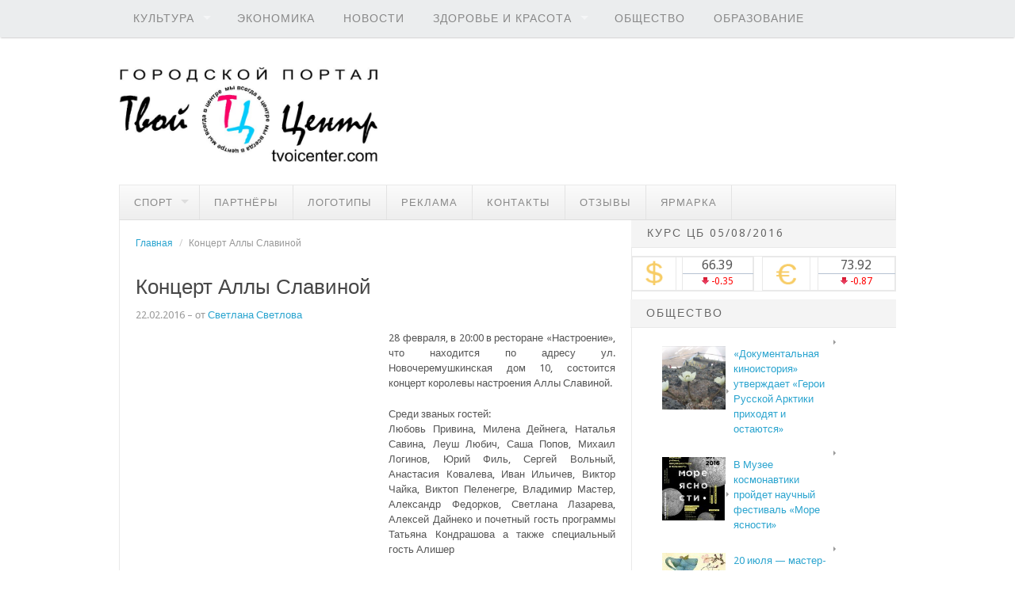

--- FILE ---
content_type: text/html; charset=utf-8
request_url: https://tvoicenter.com/?p=23815
body_size: 9436
content:
<!DOCTYPE html>
<html class="no-js" lang="ru-RU">
<head>
  <meta charset="utf-8">
  <meta name="viewport" content="width=device-width, initial-scale=1">
  <title>Концерт Аллы Славиной | Городской портал Твой Центр. Журнал о Москве</title>
  <link rel="profile" href="https://gmpg.org/xfn/11">
  <link rel="pingback" href="/xmlrpc.php">
  <meta name="description" itemprop="description" content='28 февраля, в 20:00 в ресторане "Настроение", что находится по адресу ул. Новочеремушкинская дом 10, состоится концерт королевы настроения Аллы Славиной. Среди'>
  <meta name="keywords" itemprop="keywords" content="Концерты">
  <link rel="canonical" href="/?p=23815">
  <link rel="alternate" type="application/rss+xml" title="Городской портал Твой Центр. Журнал о Москве » Лента" href="/?feed=rss2">
  <link rel="alternate" type="application/rss+xml" title="Городской портал Твой Центр. Журнал о Москве » Лента комментариев" href="/?feed=comments-rss2">
  <link rel="stylesheet" id="sb_instagram_styles-css" href="/wp-content/plugins/instagram-feed/css/sb-instagram.css?9&ver=4.1.2" type="text/css" media="all">
  <link rel="stylesheet" id="sb_instagram_icons-css" href="//netdna.bootstrapcdn.com/font-awesome/4.2.0/css/font-awesome.min.css?1&ver=4.2.0" type="text/css" media="all">
  <link rel="stylesheet" id="dashicons-css" href="/wp-includes/css/dashicons.min.css?ver=4.1.2" type="text/css" media="all">
  <link rel="stylesheet" id="delivery-style-css" href="/wp-content/themes/delivery-lite/style.css?ver=4.1.2" type="text/css" media="all">
  <link rel="stylesheet" id="delivery-fonts-css" href="//fonts.googleapis.com/css?family=Droid+Sans:400,700" type="text/css" media="all">
  <link rel="stylesheet" id="publics_style-css" href="/wp-content/plugins/recall/add-on/publicpost/style.css?ver=4.1.2" type="text/css" media="all">
  <link rel="stylesheet" id="user_account_style-css" href="/wp-content/plugins/recall/add-on/user-account/style.css?ver=4.1.2" type="text/css" media="all">
  <link rel="stylesheet" id="review_style-css" href="/wp-content/plugins/recall/add-on/review/style.css?ver=4.1.2" type="text/css" media="all">
  <link rel="stylesheet" id="rayt_style-css" href="/wp-content/plugins/recall/add-on/rayting/style.css?ver=4.1.2" type="text/css" media="all">
  <link rel="stylesheet" id="private_style-css" href="/wp-content/plugins/recall/add-on/message/style.css?ver=4.1.2" type="text/css" media="all">
  <link rel="stylesheet" id="style_recall-css" href="/wp-content/plugins/recall/css/style.css?ver=4.1.2" type="text/css" media="all">
  <link rel="stylesheet" id="style_lk-css" href="/wp-content/plugins/recall/css/lk.css?ver=4.1.2" type="text/css" media="all">
  <link rel="stylesheet" id="style_recbar-css" href="/wp-content/plugins/recall/css/recbar.css?ver=4.1.2" type="text/css" media="all">
  <link rel="stylesheet" id="style_regform-css" href="/wp-content/plugins/recall/css/regform.css?ver=4.1.2" type="text/css" media="all">
  <link rel="stylesheet" id="style_slider-css" href="/wp-content/plugins/recall/css/slider.css?ver=4.1.2" type="text/css" media="all">
  <link rel="stylesheet" id="style_users-css" href="/wp-content/plugins/recall/css/users.css?ver=4.1.2" type="text/css" media="all">
  <link rel="stylesheet" id="fileapi_static-css" href="/wp-content/plugins/recall/js/fileapi/statics/main.css?ver=4.1.2" type="text/css" media="all">
  <link rel="stylesheet" id="fileapi_jcrop-css" href="/wp-content/plugins/recall/js/fileapi/jcrop/jquery.Jcrop.min.css?ver=4.1.2" type="text/css" media="all">
  <link rel="stylesheet" id="bx-slider-css-css" href="/wp-content/plugins/recall/js/jquery.bxslider/jquery.bxslider.css?ver=4.1.2" type="text/css" media="all">
  <meta property="vk:app_id" content="4592149">
  <meta property="fb:admins" content="759553294121501">
  <script type="text/javascript" src="/wp-includes/js/jquery/jquery.js?ver=1.11.1"></script>
  <script type="text/javascript" src="/wp-includes/js/jquery/jquery-migrate.min.js?ver=1.2.1"></script>
  <script type="text/javascript">
  /* <![CDATA[ */
  var vkapi = {"wpurl":"http:\/\/tvoicenter.com"};
  /* ]]> */
  </script>
  
  
  
  <script type="text/javascript" src="/wp-content/plugins/recall/add-on/publicpost/js/scripts.js?ver=4.1.2"></script>
  <script type="text/javascript" src="/wp-content/plugins/recall/add-on/message/js/ion.sound.min.js?ver=4.1.2"></script>
  <script type="text/javascript" src="/wp-content/plugins/recall/js/recall.js?ver=4.1.2"></script>
  <script type="text/javascript" src="/wp-content/plugins/recall/js/jquery.bxslider/jquery.bxslider.js?ver=4.1.2"></script>
  <script type="text/javascript" src="/wp-content/uploads/temp-rcl/scripts/header-scripts.js?ver=4.1.2"></script>
  <script type="text/javascript" src="/wp-content/plugins/recall/js/rangyinputs.js?ver=4.1.2"></script>
  <script type="text/javascript" src="/wp-content/plugins/recall/js/float_form.js?ver=4.1.2"></script>
  <link rel="EditURI" type="application/rsd+xml" title="RSD" href="/xmlrpc.php?rsd">
  <link rel="wlwmanifest" type="application/wlwmanifest+xml" href="/wp-includes/wlwmanifest.xml">
  <link rel="prev" title="22 февраля 1828 г. Окончание русско-иранской войны 1826-1828 гг." href="/?p=23744">
  <link rel="next" title="Раймонд Паулс. Юбилейный вечер «Святая к музыке любовь»" href="/?p=23817">
  <link rel="shortlink" href="/?p=23815">
  <script>
  var user_ID = 0;
  </script>
  <link rel="stylesheet" id="uci_css-css" href="/wp-content/plugins/wp-universal-exchange-informer/css/uci.css?ver=4.1.2" type="text/css" media="all">
  <meta name="template" content="Delivery Lite 10.0.1">
  <script type="text/javascript">
  var global_update_num_mess = 0;
  </script>
  <link rel="stylesheet" href="/wp-content/plugins/newpost-catch/style.css" type="text/css" media="screen">
  <style type="text/css" media="screen">
  body{position:relative}#dynamic-to-top{display:none;overflow:hidden;width:auto;z-index:90;position:fixed;bottom:20px;right:20px;top:auto;left:auto;font-family:sans-serif;font-size:1em;color:#fff;text-decoration:none;text-shadow:0 1px 0 #333;font-weight:bold;padding:21px 21px;border:0px solid #63e433;background:#5fb5e6;-webkit-background-origin:border;-moz-background-origin:border;-icab-background-origin:border;-khtml-background-origin:border;-o-background-origin:border;background-origin:border;-webkit-background-clip:padding-box;-moz-background-clip:padding-box;-icab-background-clip:padding-box;-khtml-background-clip:padding-box;-o-background-clip:padding-box;background-clip:padding-box;-webkit-border-radius:0px;-moz-border-radius:0px;-icab-border-radius:0px;-khtml-border-radius:0px;border-radius:0px}#dynamic-to-top:hover{background:#50fc8e;background:#5fb5e6 -webkit-gradient( linear, 0% 0%, 0% 100%, from( rgba( 255, 255, 255, .2 ) ), to( rgba( 0, 0, 0, 0 ) ) );background:#5fb5e6 -webkit-linear-gradient( top, rgba( 255, 255, 255, .2 ), rgba( 0, 0, 0, 0 ) );background:#5fb5e6 -khtml-linear-gradient( top, rgba( 255, 255, 255, .2 ), rgba( 0, 0, 0, 0 ) );background:#5fb5e6 -moz-linear-gradient( top, rgba( 255, 255, 255, .2 ), rgba( 0, 0, 0, 0 ) );background:#5fb5e6 -o-linear-gradient( top, rgba( 255, 255, 255, .2 ), rgba( 0, 0, 0, 0 ) );background:#5fb5e6 -ms-linear-gradient( top, rgba( 255, 255, 255, .2 ), rgba( 0, 0, 0, 0 ) );background:#5fb5e6 -icab-linear-gradient( top, rgba( 255, 255, 255, .2 ), rgba( 0, 0, 0, 0 ) );background:#5fb5e6 linear-gradient( top, rgba( 255, 255, 255, .2 ), rgba( 0, 0, 0, 0 ) );cursor:pointer}#dynamic-to-top:active{background:#5fb5e6;background:#5fb5e6 -webkit-gradient( linear, 0% 0%, 0% 100%, from( rgba( 0, 0, 0, .3 ) ), to( rgba( 0, 0, 0, 0 ) ) );background:#5fb5e6 -webkit-linear-gradient( top, rgba( 0, 0, 0, .1 ), rgba( 0, 0, 0, 0 ) );background:#5fb5e6 -moz-linear-gradient( top, rgba( 0, 0, 0, .1 ), rgba( 0, 0, 0, 0 ) );background:#5fb5e6 -khtml-linear-gradient( top, rgba( 0, 0, 0, .1 ), rgba( 0, 0, 0, 0 ) );background:#5fb5e6 -o-linear-gradient( top, rgba( 0, 0, 0, .1 ), rgba( 0, 0, 0, 0 ) );background:#5fb5e6 -ms-linear-gradient( top, rgba( 0, 0, 0, .1 ), rgba( 0, 0, 0, 0 ) );background:#5fb5e6 -icab-linear-gradient( top, rgba( 0, 0, 0, .1 ), rgba( 0, 0, 0, 0 ) );background:#5fb5e6 linear-gradient( top, rgba( 0, 0, 0, .1 ), rgba( 0, 0, 0, 0 ) )}#dynamic-to-top,#dynamic-to-top:active,#dynamic-to-top:focus,#dynamic-to-top:hover{outline:none}#dynamic-to-top span{display:block;overflow:hidden;width:14px;height:12px;background:url( /wp-content/plugins/dynamic-to-top/css/images/up.png )no-repeat center center}
  </style>
  <style type="text/css">

  #currency {margin: 10px auto;}
  #currency td {border-right: none;padding:0;background:transparent;vertical-align:middle;}
  #lf {margin: 0 0 0;}

  td.currate {
    border-bottom: 1px solid #B6C3D3;
    font-size: 16px;
    text-align: center;
  }
  </style>
  <style type="text/css">

            ul.nostyle,
            ul.nostyle li {
                list-style: none;
                background: none;
            }

            ul.nostyle li {
                height: 20px;
                line-height: 20px;
                padding: 5px;
                margin: 0;
                /*display: inline-block;*/
                float: left;
            }

            ul.nostyle a {
                border: none !important;
            }

            ul.nostyle li div table {
                margin: 0;
                padding: 0;
            }

            .vkapishare {
                padding: 0 3px 0 0;
            }

            .vkapishare td,
            .vkapishare tr {
                border: 0 !important;
                padding: 0 !important;
                margin: 0 !important;
                vertical-align: top !important;
            }

            /*.fb-like span {*/
            /*overflow:visible !important;*/
            /*width:480px !important;*/
            /*margin-right:-375px;*/
            /*}*/
  </style>
</head>
<body class="single single-post postid-23815 single-format-standard custom-background group-blog">
  <div id="page" class="hfeed site">
    <nav id="primary-navigation" class="main-navigation" role="navigation">
      <div class="navigation-item">
        <a class="skip-link screen-reader-text" href="#content">Наверх</a>
        <ul id="menu-primary-items" class="menu-primary-items sf-menu">
          <li id="menu-item-4861" class="menu-item menu-item-type-taxonomy menu-item-object-category menu-item-has-children menu-item-4861">
            <a href="/?cat=5">КУЛЬТУРА</a>
            <ul class="sub-menu">
              <li id="menu-item-4862" class="menu-item menu-item-type-taxonomy menu-item-object-category menu-item-4862">
                <a href="/?cat=12">Книги</a>
              </li>
              <li id="menu-item-4863" class="menu-item menu-item-type-taxonomy menu-item-object-category menu-item-4863">
                <a href="/?cat=1342">Кино</a>
              </li>
              <li id="menu-item-4864" class="menu-item menu-item-type-taxonomy menu-item-object-category current-post-ancestor current-menu-parent current-post-parent menu-item-4864">
                <a href="/?cat=673">Концерты</a>
              </li>
              <li id="menu-item-4873" class="menu-item menu-item-type-taxonomy menu-item-object-category menu-item-4873">
                <a href="/?cat=197">Выставки</a>
              </li>
              <li id="menu-item-4865" class="menu-item menu-item-type-taxonomy menu-item-object-category menu-item-4865">
                <a href="/?cat=8">Отдых</a>
              </li>
              <li id="menu-item-4866" class="menu-item menu-item-type-taxonomy menu-item-object-category menu-item-4866">
                <a href="/?cat=1222">Персона</a>
              </li>
              <li id="menu-item-4867" class="menu-item menu-item-type-taxonomy menu-item-object-category menu-item-4867">
                <a href="/?cat=1415">Театр</a>
              </li>
              <li id="menu-item-4868" class="menu-item menu-item-type-taxonomy menu-item-object-category menu-item-4868">
                <a href="/?cat=88">Шоу-Бизнес</a>
              </li>
            </ul>
          </li>
          <li id="menu-item-4875" class="menu-item menu-item-type-taxonomy menu-item-object-category menu-item-4875">
            <a href="/?cat=11">Экономика</a>
          </li>
          <li id="menu-item-24243" class="menu-item menu-item-type-taxonomy menu-item-object-category menu-item-24243">
            <a href="/?cat=6">Новости</a>
          </li>
          <li id="menu-item-6269" class="menu-item menu-item-type-taxonomy menu-item-object-category menu-item-has-children menu-item-6269">
            <a href="/?cat=3">Здоровье и Красота</a>
            <ul class="sub-menu">
              <li id="menu-item-19062" class="menu-item menu-item-type-taxonomy menu-item-object-category menu-item-19062">
                <a href="/?cat=3168">Здоровье</a>
              </li>
              <li id="menu-item-19063" class="menu-item menu-item-type-taxonomy menu-item-object-category menu-item-19063">
                <a href="/?cat=3167">Красота</a>
              </li>
            </ul>
          </li>
          <li id="menu-item-4874" class="menu-item menu-item-type-taxonomy menu-item-object-category menu-item-4874">
            <a href="/?cat=7">Общество</a>
          </li>
          <li id="menu-item-4876" class="menu-item menu-item-type-taxonomy menu-item-object-category menu-item-4876">
            <a href="/?cat=1241">Образование</a>
          </li>
        </ul>
        
      </div>
    </nav><a href="#primary-navigation" class="mobile-menu">
    <div class="dashicons dashicons-menu"></div></a>
    <header id="masthead" class="site-header" role="banner">
      <div class="header-item">
        <div class="site-branding">
          <div class="site-logo">
            <a href="/" rel="home"><img class="logo" src="/wp-content/uploads/%D0%B4%D0%BB%D1%8F-%D0%B1%D0%BB%D0%B0%D0%BD%D0%BA%D0%B0.jpg" alt="Городской портал Твой Центр. Журнал о Москве"></a>
          </div>
        </div>
        <div id="header-sidebar" class="widget-header">
          <aside id="simple_ads_manager_widget-5" class="widget simple_ads_manager_widget">
            <div id="c5352_6_4" class="sam-container sam-place" data-sam="0"></div>
          </aside>
        </div>
        <div class="sliderformain"></div>
        <div class="rightforslider"></div>
      </div>
    </header>
    <nav id="secondary-navigation" class="secondary-navigation" role="navigation">
      <div class="navigation-item">
        <ul id="menu-secondary-items" class="menu-secondary-items sf-menu">
          <li id="menu-item-9293" class="menu-item menu-item-type-taxonomy menu-item-object-category menu-item-has-children menu-item-9293">
            <a href="/?cat=10">Спорт</a>
            <ul class="sub-menu">
              <li id="menu-item-14370" class="menu-item menu-item-type-taxonomy menu-item-object-category menu-item-14370">
                <a href="/?cat=3022">Новости</a>
              </li>
              <li id="menu-item-14373" class="menu-item menu-item-type-taxonomy menu-item-object-category menu-item-14373">
                <a href="/?cat=3023">Интервью</a>
              </li>
              <li id="menu-item-14374" class="menu-item menu-item-type-taxonomy menu-item-object-category menu-item-14374">
                <a href="/?cat=3024">Конкурсы</a>
              </li>
            </ul>
          </li>
          <li id="menu-item-430" class="menu-item menu-item-type-post_type menu-item-object-page menu-item-430">
            <a href="/?page_id=14">Партнёры</a>
          </li>
          <li id="menu-item-5027" class="menu-item menu-item-type-post_type menu-item-object-page menu-item-5027">
            <a href="/?page_id=5009">Логотипы</a>
          </li>
          <li id="menu-item-432" class="menu-item menu-item-type-post_type menu-item-object-page menu-item-432">
            <a href="/?page_id=16">Реклама</a>
          </li>
          <li id="menu-item-433" class="menu-item menu-item-type-post_type menu-item-object-page menu-item-433">
            <a href="/?page_id=18">Контакты</a>
          </li>
          <li id="menu-item-10327" class="menu-item menu-item-type-post_type menu-item-object-page menu-item-10327">
            <a href="/?page_id=10317">Отзывы</a>
          </li>
          <li id="menu-item-21137" class="menu-item menu-item-type-taxonomy menu-item-object-category menu-item-21137">
            <a href="/?cat=3253">ярмарка</a>
          </li>
        </ul>
      </div>
    </nav>
    <div id="content" class="site-content">
      <div id="primary" class="content-area">
        <main id="main" class="site-main" role="main">
          <nav class="breadcrumb-trail breadcrumbs" itemprop="breadcrumb">
            <span class="trail-begin"><a href="/" title="Городской портал Твой Центр. Журнал о Москве" rel="home">Главная</a></span> <span class="sep">/</span> <span class="trail-end">Концерт Аллы Славиной</span>
          </nav>
          <article id="post-23815" class="post-23815 post type-post status-publish format-standard has-post-thumbnail hentry category-koncert">
            <header class="entry-header">
              <h1 class="entry-title">Концерт Аллы Славиной</h1>
              <div class="entry-meta">
                <span class="posted-on"><a href="/?p=23815" rel="bookmark"><time class="entry-date published" datetime="2016-02-22T00:32:25+00:00">22.02.2016</time></a></span> <span class="byline">– от <span class="author vcard"><a class="url fn n" href="/?page_id=3127&user=119">Светлана Светлова</a></span></span>
              </div>
            </header>
            <div class="entry-content">
              <p style="text-align: justify;"><img class="size-medium wp-image-23814 alignleft" src="/wp-content/uploads/20145_705-300x211.jpg" alt="20145_705" width="300" height="211">28 февраля, в 20:00 в ресторане «Настроение», что находится по адресу ул. Новочеремушкинская дом 10, состоится концерт королевы настроения Аллы Славиной.</p>
              <p style="text-align: justify;">Среди званых гостей:<br>
              Любовь Привина, Милена Дейнега, Наталья Савина, Леуш Любич, Саша Попов, Михаил Логинов, Юрий Филь, Сергей Вольный, Анастасия Ковалева, Иван Ильичев, Виктор Чайка, Виктоп Пеленегре, Владимир Мастер, Александр Федорков, Светлана Лазарева, Алексей Дайнеко и почетный гость программы Татьяна Кондрашова а также специальный гость Алишер</p>
              <p style="text-align: justify;"><strong>Алла Славина о себе</strong></p>
              <p style="text-align: justify;">Давайте знакомиться. Я живу в городе Балтиморе, США. Петь мечтала с самого раннего детства (что не помешало мне заниматься хореографией на протяжении 10 лет . Творческую карьеру начала в 16 лет в составе группы «БИ-2″…. в качестве администратора. Кстати, благодаря именно этой группе, обрела свою профессию, став в дальнейшем организатором гастролей известных исполнителей пост-советского пространства.</p>
              <p>В 2012 году вернулась к вокальной карьере — стала дипломантом международного конкурса эстрадных исполнителей «Звездный Шанс» (г.Нью-Йoрк), в 2013 году стала лауреатом фестиваля «Шансон над Волгой» (г.Тольятти). Осенью того же года, в качестве почётного гостя, выступила на фестивале эстрадной песни и шансона «По Гамбургскому счёту» (Германия). Приняла участие в фестивале «Кузница Уральского Шансона» — «КУШ» (г.Екатеринбург), выступив в пятитысячном дворце спорта на одной сцене с такими мэтрами, как Вилли Токарев, Ян Марти, Афина и также была членом жюри фестиваля.</p>
              <p style="text-align: justify;">Так же в 2013 году остоялись телевизионные съёмки на Первом канале в «Останкино» в Москве и на телеканале «Ночное такси» в музыкальном фильме «В джазе только девушки» в Санкт-Петербурге. Весной 2014года выступала в качестве почётного гостя на Международном Фестивале «ЛЯ Музон 2014″ в Нью-Йорке, а летом в г. Санкт-Петербурге на фестивале «Шансон белых ночей».</p>
              <p>В настоящее время идёт студийная работа над записью сольного диска «Жду тебя…».</p>
              <p style="text-align: justify;"><strong>Ресторан «Настроение»</strong><br>
              Москва, Новочеремушкинская дом 10<br>
              28 февраля 2016 года, 19:00—22:00</p>
              <div class="rayt-sistem-post">
                <div class="post-rayt-title">
                  <div class="post-rayt-content">
                    Рейтинг: <span class="rayt"><span class="null">0</span></span>
                  </div>
                </div>
              </div>
              <div id="block_author-rcl">
                <div class="avatar-author">
                  <img class="avatar" src="/wp-content/uploads/%D0%A1%D0%B2%D0%B5%D1%82%D0%BB%D0%B0%D0%BD%D0%B0-150x150.jpg" alt="" height="60" width="60"><span title="рейтинг" class="rayting-rcl"><span class="rayt-plus">+8</span></span>
                </div>
                <div class="content-author-block">
                  <h3>Автор: <a href="/?page_id=3127&user=119">Светлана Светлова</a>
</h3>
                  <div class="status_author_mess offline">
                    не в сети уже 16 дн.
                  </div>
                </div>
              </div>
              <div style="clear:both;">
                <ul class="nostyle" style="float:left">
                  <li>
                    <div style="width:130px">
                      Нравится
                    </div>
                  </li>
                  <li>
                    <div class="g-plusone" data-size="medium" data-annotation="none" data-href="/?p=23815"></div>
                  </li>
                  <li>
                    <div class="fb-like" data-href="/?p=23815" data-send="false" data-layout="button_count" data-width="100" data-show-faces="true"></div>
                  </li>
                  <li>
                    <div>
                      
                    </div>
                  </li>
                  <li>
                    <div id="vkapi_like_23815_1103851006"></div>
                  </li>
                  <script type="text/javascript">
                                                        <!--
                                                            jQuery(document).on('vkapi_vk', function(){
                                                                var temp = Math.random()%1;
                                                                    jQuery('#vkapi_like_23815_1103851006').attr('id',temp);
                                                                        VK.Widgets.Like(temp, {
                                                                                width: 1,
                                                                                height: 20,
                                                                                type: 'mini',
                                                                                verb: '0',
                                                                                pageTitle: 'Концерт Аллы Славиной',
                                                                                pageDescription: '28 февраля, в 20:00 в ресторане \"Настроение\", что находится по адресу ул. Новочеремушкинская дом 10, состоится концерт королевы настроени',
                                                                                pageUrl: 'https://tvoicenter.com/?p=23815',
                                                                                pageImage: '',
                                                                                text: '28 февраля, в 20:00 в ресторане \"Настроение\", что находится по адресу ул. Новочеремушкинская дом 10, состоится концерт королевы настроени'
                                                                        }, 23815);
                                                            });
                                                        -->
                  </script>
                </ul>
              </div>
<br style="clear:both;">
            </div>
            <footer class="entry-footer">
              <span class="cat-links">Категория: <a href="/?cat=673" rel="category">Концерты</a></span>
            </footer>
          </article>
          <div class="loop-nav">
            <div class="prev">
              Предыдущая запись: <a href="/?p=23744" rel="prev">22 февраля 1828 г. Окончание русско-иранской войны 1826-1828 гг.</a>
            </div>
            <div class="next">
              Следующая запись: Раймонд Паулс. Юбилейный вечер «Святая к музыке любовь»
            </div>
          </div>
        </main>
      </div>
      <div id="secondary" class="widget-area widget-primary" role="complementary">
        <aside id="cbr-currency" class="widget CbrCurrencyWidget">
          <h1 class="widget-title">Курс ЦБ 05/08/2016</h1>
          <table id="currency" cellspacing="0" cellpadding="0" border="0">
            <tbody>
              <tr>
                <td>
                  <table id="lf" cellspacing="0" cellpadding="0">
                    <tbody>
                      <tr>
                        <td rowspan="2" align="center"><img width="25" height="30" border="0" alt="USD" src="/wp-content/plugins/cbrcurrency/img/dollar.png"></td>
                        <td width="8" rowspan="2"> </td>
                        <td class="currate">66.39</td>
                      </tr>
                      <tr>
                        <td align="center">
<img width="9" height="9" src="/wp-content/plugins/cbrcurrency/img/dn.gif"> <span style="font-size:12px;color:red">-0.35</span>
</td>
                      </tr>
                    </tbody>
                  </table>
                </td>
                <td style="padding-left:10px;">
                  <table id="lf" cellspacing="0" cellpadding="0">
                    <tbody>
                      <tr>
                        <td rowspan="2" align="center"><img width="25" height="32" border="0" alt="EUR" src="/wp-content/plugins/cbrcurrency/img/euro.png"></td>
                        <td width="10" rowspan="2"></td>
                        <td class="currate">73.92</td>
                      </tr>
                      <tr>
                        <td align="center">
<img width="9" height="9" src="/wp-content/plugins/cbrcurrency/img/dn.gif"> <span style="font-size:12px;color:red">-0.87</span>
</td>
                      </tr>
                    </tbody>
                  </table>
                </td>
              </tr>
            </tbody>
          </table>
          <aside id="newpostcatch-6" class="widget widget_newpostcatch">
            <h1 class="widget-title">Общество</h1>
            <ul id="npcatch">
              <li>
                <a href="/?p=28330" title="«Документальная киноистория»  утверждает «Герои Русской Арктики приходят и остаются»"><img src="/wp-content/uploads/2016-07-02_14-51-02-150x150.png" width="100" height="100" alt="«Документальная киноистория»  утверждает «Герои Русской Арктики приходят и остаются»" title="«Документальная киноистория»  утверждает «Герои Русской Арктики приходят и остаются»"></a> <span class="title"><a href="/?p=28330" title="«Документальная киноистория»  утверждает «Герои Русской Арктики приходят и остаются»">«Документальная киноистория»  утверждает «Герои Русской Арктики приходят и остаются»</a></span>
              </li>
              <li>
                <a href="/?p=28256" title="В Музее космонавтики пройдет научный фестиваль «Море ясности»"><img src="/wp-content/uploads/more_yasno_poster-01-2-150x150.jpg" width="100" height="100" alt="В Музее космонавтики пройдет научный фестиваль «Море ясности»" title="В Музее космонавтики пройдет научный фестиваль «Море ясности»"></a> <span class="title"><a href="/?p=28256" title="В Музее космонавтики пройдет научный фестиваль «Море ясности»">В Музее космонавтики пройдет научный фестиваль «Море ясности»</a></span>
              </li>
              <li>
                <a href="/?p=28254" title="20 июля — мастер-класс «Чай с Цветами» в «Аптекарском огороде»"><img src="/wp-content/uploads/%D1%87%D0%B0%D1%88%D0%BA%D0%B8-%D0%B8%D0%B7-%D0%BB%D0%B5%D0%BF%D0%B5%D1%81%D1%82%D0%BA%D0%BE%D0%B2-%D1%80%D0%BE%D0%B7-150x150.jpg" width="100" height="100" alt="20 июля — мастер-класс «Чай с Цветами» в «Аптекарском огороде»" title="20 июля — мастер-класс «Чай с Цветами» в «Аптекарском огороде»"></a> <span class="title"><a href="/?p=28254" title="20 июля — мастер-класс «Чай с Цветами» в «Аптекарском огороде»">20 июля — мастер-класс «Чай с Цветами» в «Аптекарском огороде»</a></span>
              </li>
            </ul>
          </aside>
          <aside id="newpostcatch-10" class="widget widget_newpostcatch">
            <h1 class="widget-title">концерты</h1>
            <ul id="npcatch">
              <li>
                <a href="/?p=28222" title="HAVANA D’PRIMERA И LOS4. ДВОЙНОЙ КОНЦЕРТ 30 ИЮЛЯ 2016"><img src="/wp-content/uploads/164_700_700-150x150.png" width="100" height="100" alt="HAVANA D’PRIMERA И LOS4. ДВОЙНОЙ КОНЦЕРТ 30 ИЮЛЯ 2016" title="HAVANA D’PRIMERA И LOS4. ДВОЙНОЙ КОНЦЕРТ 30 ИЮЛЯ 2016"></a> <span class="title"><a href="/?p=28222" title="HAVANA D’PRIMERA И LOS4. ДВОЙНОЙ КОНЦЕРТ 30 ИЮЛЯ 2016">HAVANA D’PRIMERA И LOS4. ДВОЙНОЙ КОНЦЕРТ 30 ИЮЛЯ 2016</a></span>
              </li>
              <li>
                <a href="/?p=28130" title="15 и 17 июля — фестиваль «Июльский Джаз» под открытым небом в «Аптекарском огороде»"><img src="/wp-content/uploads/IMG_0585-1-150x150.jpg" width="100" height="100" alt="15 и 17 июля — фестиваль «Июльский Джаз» под открытым небом в «Аптекарском огороде»" title="15 и 17 июля — фестиваль «Июльский Джаз» под открытым небом в «Аптекарском огороде»"></a> <span class="title"><a href="/?p=28130" title="15 и 17 июля — фестиваль «Июльский Джаз» под открытым небом в «Аптекарском огороде»">15 и 17 июля — фестиваль «Июльский Джаз» под открытым небом в «Аптекарском огороде»</a></span>
              </li>
              <li>
                <a href="/?p=27971" title="«Фестиваль Джаза» под открытым небом пройдёт с 8 по 10 июля в «Аптекарском огороде»"><img src="/wp-content/uploads/IMG_0584-150x150.jpg" width="100" height="100" alt="«Фестиваль Джаза» под открытым небом пройдёт с 8 по 10 июля в «Аптекарском огороде»" title="«Фестиваль Джаза» под открытым небом пройдёт с 8 по 10 июля в «Аптекарском огороде»"></a> <span class="title"><a href="/?p=27971" title="«Фестиваль Джаза» под открытым небом пройдёт с 8 по 10 июля в «Аптекарском огороде»">«Фестиваль Джаза» под открытым небом пройдёт с 8 по 10 июля в «Аптекарском огороде»</a></span>
              </li>
            </ul>
          </aside>
          <aside id="newpostcatch-13" class="widget widget_newpostcatch">
            <h1 class="widget-title">ПОСЛЕДНИЕ НОВОСТИ</h1>
            <ul id="npcatch">
              <li>
                <img src="/wp-content/uploads/00e03099128ba4d426b9a37734fb5a54-150x150.jpg" width="100" height="100" alt="ОКОЛО 86 ТЫС. ДЕТЕЙ УЖЕ ЗАЧИСЛЕНЫ В ПЕРВЫЕ КЛАССЫ МОСКОВСКИХ ШКОЛ" title="ОКОЛО 86 ТЫС. ДЕТЕЙ УЖЕ ЗАЧИСЛЕНЫ В ПЕРВЫЕ КЛАССЫ МОСКОВСКИХ ШКОЛ"> <span class="title">ОКОЛО 86 ТЫС. ДЕТЕЙ УЖЕ ЗАЧИСЛЕНЫ В ПЕРВЫЕ КЛАССЫ МОСКОВСКИХ ШКОЛ</span>
              </li>
              <li>
                <img src="/wp-content/uploads/i_61_893-150x150.jpg" width="100" height="100" alt="В МОСКВЕ СВОБОДНО ОКОЛО 2,5 ТЫС. МЕСТ ПОД НАРУЖНУЮ РЕКЛАМУ" title="В МОСКВЕ СВОБОДНО ОКОЛО 2,5 ТЫС. МЕСТ ПОД НАРУЖНУЮ РЕКЛАМУ"> <span class="title">В МОСКВЕ СВОБОДНО ОКОЛО 2,5 ТЫС. МЕСТ ПОД НАРУЖНУЮ РЕКЛАМУ</span>
              </li>
              <li>
                <img src="/wp-content/uploads/111111113-150x150.jpg" width="100" height="100" alt="СОТРУДНИКИ АМПП НАЧНУТ ФИКСИРОВАТЬ ПАРКОВКУ МАШИН НА ТРОТУАРАХ И ДАЛЕЕ ПЕРВОГО РЯДА" title="СОТРУДНИКИ АМПП НАЧНУТ ФИКСИРОВАТЬ ПАРКОВКУ МАШИН НА ТРОТУАРАХ И ДАЛЕЕ ПЕРВОГО РЯДА"> <span class="title">СОТРУДНИКИ АМПП НАЧНУТ ФИКСИРОВАТЬ ПАРКОВКУ МАШИН НА ТРОТУАРАХ И ДАЛЕЕ ПЕРВОГО РЯДА</span>
              </li>
              <li>
                <img src="/wp-content/uploads/DSCN0038-150x150.jpg" width="100" height="100" alt="ПОЧТИ 2 ТЫС. АВТОБУСОВ ОТПРАВЛЕНЫ НА СПЕЦСТОЯНКИ ЗА НАРУШЕНИЕ ТРАНСПОРТНОГО ЗАКОНОДАТЕЛЬСТВА ЗА ПОЛГОДА" title="ПОЧТИ 2 ТЫС. АВТОБУСОВ ОТПРАВЛЕНЫ НА СПЕЦСТОЯНКИ ЗА НАРУШЕНИЕ ТРАНСПОРТНОГО ЗАКОНОДАТЕЛЬСТВА ЗА ПОЛГОДА"> <span class="title">ПОЧТИ 2 ТЫС. АВТОБУСОВ ОТПРАВЛЕНЫ НА СПЕЦСТОЯНКИ ЗА НАРУШЕНИЕ ТРАНСПОРТНОГО ЗАКОНОДАТЕЛЬСТВА ЗА ПОЛГОДА</span>
              </li>
              <li>
                <img src="/wp-content/uploads/i51-150x150.jpg" width="100" height="100" alt="ПОСЕТИТЕЛИ ФЕСТИВАЛЯ «МОСКОВСКОЕ ВАРЕНЬЕ. ДАРЫ ПРИРОДЫ» СМОГУТ СДАТЬ НОРМЫ ГТО" title="ПОСЕТИТЕЛИ ФЕСТИВАЛЯ «МОСКОВСКОЕ ВАРЕНЬЕ. ДАРЫ ПРИРОДЫ» СМОГУТ СДАТЬ НОРМЫ ГТО"> <span class="title">ПОСЕТИТЕЛИ ФЕСТИВАЛЯ «МОСКОВСКОЕ ВАРЕНЬЕ. ДАРЫ ПРИРОДЫ» СМОГУТ СДАТЬ НОРМЫ ГТО</span>
              </li>
            </ul>
          </aside>
          <aside id="newpostcatch-15" class="widget widget_newpostcatch">
            <h1 class="widget-title">Спорт</h1>
            <ul id="npcatch">
              <li>
                <a href="/?p=28200" title="Фестиваль воздушной гимнастики в Лужниках"><img src="/wp-content/uploads/21682_405-150x150.jpg" width="100" height="100" alt="Фестиваль воздушной гимнастики в Лужниках" title="Фестиваль воздушной гимнастики в Лужниках"></a> <span class="title"><a href="/?p=28200" title="Фестиваль воздушной гимнастики в Лужниках">Фестиваль воздушной гимнастики в Лужниках</a></span>
              </li>
              <li>
                <a href="/?p=28136" title="Традиционный спортивно-развлекательный праздник «Московский спорт в Лужниках» — «Moscow city games 2016″!"><img src="/wp-content/uploads/image00111-150x150.jpg" width="100" height="100" alt="Традиционный спортивно-развлекательный праздник «Московский спорт в Лужниках» — «Moscow city games 2016″!" title="Традиционный спортивно-развлекательный праздник «Московский спорт в Лужниках» — «Moscow city games 2016″!"></a> <span class="title"><a href="/?p=28136" title="Традиционный спортивно-развлекательный праздник «Московский спорт в Лужниках» — «Moscow city games 2016″!">Традиционный спортивно-развлекательный праздник «Московский спорт в Лужниках» — «Moscow city games 2016″!</a></span>
              </li>
              <li>
                <a href="/?p=28081" title="Ночной забег серии Московского Марафона!"><img src="/wp-content/uploads/acf7bdacec25ac528425f36fe33e407d-150x150.jpg" width="100" height="100" alt="Ночной забег серии Московского Марафона!" title="Ночной забег серии Московского Марафона!"></a> <span class="title"><a href="/?p=28081" title="Ночной забег серии Московского Марафона!">Ночной забег серии Московского Марафона!</a></span>
              </li>
              <li>
                <img src="/wp-content/uploads/MCGP2016_1_-150x150.jpg" width="100" height="100" alt="2-й этап международного чемпионата по кольцевым гонкам на классических автомобилях Moscow Classic Grand Prix 2016" title="2-й этап международного чемпионата по кольцевым гонкам на классических автомобилях Moscow Classic Grand Prix 2016"> <span class="title">2-й этап международного чемпионата по кольцевым гонкам на классических автомобилях Moscow Classic Grand Prix 2016</span>
              </li>
              <li>
                <a href="/?p=27856" title="3 июля в Крылатском пройдет финал соревнований по плаванию на открытой воде сезона 2016 — Кубок Чемпионов"><img src="/wp-content/uploads/SOK_4500-150x150.jpg" width="100" height="100" alt="3 июля в Крылатском пройдет финал соревнований по плаванию на открытой воде сезона 2016 — Кубок Чемпионов" title="3 июля в Крылатском пройдет финал соревнований по плаванию на открытой воде сезона 2016 — Кубок Чемпионов"></a> <span class="title"><a href="/?p=27856" title="3 июля в Крылатском пройдет финал соревнований по плаванию на открытой воде сезона 2016 — Кубок Чемпионов">3 июля в Крылатском пройдет финал соревнований по плаванию на открытой воде сезона 2016 — Кубок Чемпионов</a></span>
              </li>
            </ul>
          </aside>
        </aside>
      </div>
    </div>
    <footer id="colophon" class="site-footer" role="contentinfo">
      <div class="footer-item">
        <div id="footer-sidebar" class="widget-footer">
          <aside id="text-2" class="widget widget_text">
            <div class="textwidget">
              
            </div>
          </aside>
          
        </div>
        <div class="site-info"></div>
      </div>
    </footer>
  </div>
  <div id="vkapi_body">
    <div id="vk_api_transport"></div>
    
    <div id="gp_plusone_transport"></div>
     
    
  </div>
  <div id="rcl-overlay"></div>
  <div id="rcl-popup"></div>
<noscript>
  <div></div>
</noscript> 
  <script>

  document.documentElement.className = 'js';
  </script>
  <div id="rcl-new-mess"></div>
   
   
  <script type="text/javascript" src="/wp-content/themes/delivery-lite/assets/js/plugins.min.js"></script> 
  <script type="text/javascript" src="/wp-content/themes/delivery-lite/assets/js/main.min.js"></script> 
  <script type="text/javascript" src="/wp-content/plugins/dynamic-to-top/js/libs/jquery.easing.js?ver=1.3"></script> 
  <script type="text/javascript">


  /* <![CDATA[ */
  var mv_dynamic_to_top = {"text":"To Top","version":"0","min":"300","speed":"1000","easing":"easeInExpo","margin":"20"};
  /* ]]> */
  </script> 
  <script type="text/javascript" src="/wp-content/plugins/dynamic-to-top/js/dynamic.to.top.min.js?ver=3.4.2"></script> 
  <script type="text/javascript" src="/wp-content/plugins/recall/js/fileapi/FileAPI/FileAPI.min.js?ver=4.1.2"></script> 
  <script type="text/javascript" src="/wp-content/plugins/recall/js/fileapi/FileAPI/FileAPI.exif.js?ver=4.1.2"></script> 
  <script type="text/javascript" src="/wp-content/plugins/recall/js/fileapi/jquery.fileapi.js?ver=4.1.2"></script> 
  <script type="text/javascript" src="/wp-content/plugins/recall/js/fileapi/jcrop/jquery.Jcrop.min.js?ver=4.1.2"></script> 
  <script type="text/javascript" src="/wp-content/plugins/recall/js/fileapi/statics/jquery.modal.js?ver=4.1.2"></script> 
  <script type="text/javascript" src="/wp-content/uploads/temp-rcl/scripts/footer-scripts.js?ver=4.1.2"></script>
<script defer src="https://static.cloudflareinsights.com/beacon.min.js/vcd15cbe7772f49c399c6a5babf22c1241717689176015" integrity="sha512-ZpsOmlRQV6y907TI0dKBHq9Md29nnaEIPlkf84rnaERnq6zvWvPUqr2ft8M1aS28oN72PdrCzSjY4U6VaAw1EQ==" data-cf-beacon='{"version":"2024.11.0","token":"316ebec87e424a8d9c150ee0d20e5413","r":1,"server_timing":{"name":{"cfCacheStatus":true,"cfEdge":true,"cfExtPri":true,"cfL4":true,"cfOrigin":true,"cfSpeedBrain":true},"location_startswith":null}}' crossorigin="anonymous"></script>
</body>
</html>


--- FILE ---
content_type: text/css; charset=
request_url: https://tvoicenter.com/wp-content/themes/delivery-lite/style.css?ver=4.1.2
body_size: 10370
content:
/*!
 * Theme Name:  Delivery Lite
 * Theme URI:   
 * Description: Delivery Lite is the most easy-to-use magazine WordPress theme, you won't find a thousand options in it, just install and you ready to change the world! But, it comes with clean design, beautiful and mobile-friendly. Well suited for online magazines websites, news websites or personal blogs. It has a easy-to-use logo and favicon uploader via customizer. The main features include a featured posts slider, built-in breadcrumbs, built-in pagination, 4 widget areas and 2 menus.
 * Version:     10.0.1
 * Author:      Разработка и поддержка сайта: Семух Григорий
 * Author URI:  semukh@mail.ru
 * Tags:        blue, two-columns, three-columns, left-sidebar, right-sidebar, responsive-layout, custom-background, custom-menu, editor-style, threaded-comments, translation-ready
 * Text Domain: delivery
 * 
 * License:     GNU General Public License v2.0 or later
 * License URI: http://www.gnu.org/licenses/gpl-2.0.html
 *
 * Delivery Lite WordPress Theme, Copyright 2014 http://www.theme-junkie.com/
 * Delivery Lite is distributed under the terms of the GNU GPL
 *
 * Please DO NOT EDIT THIS FILE, if you want to customize the styles, you can create a child theme
 * See: http://codex.wordpress.org/Child_Themes
 */
/*------------------------------------*\
    $CONTENTS
\*------------------------------------*/
/**
 * LAYOUT
 *
 * BASE
 * - NORMALIZE
 * - MAIN
 * - SHARED
 * - TYPOGRAPHY
 * - FORM 
 * - TABLE
 * - IMAGE
 *
 * MODULES
 * - HEADER
 * - NAVIGATIONS
 * - SLIDER
 * - CONTENT
 * - WIDGETS
 * - COMMENTS
 * - PAGINATIONS
 * - FOOTER
 *
 * PLUGINS
 * STATE
 * GLOBAL
 */
/*------------------------------------*\
	$LAYOUT
\*------------------------------------*/
.container, .header-item, .navigation-item, .site-content, .footer-item {
  max-width: 980px;
  margin-left: auto;
  margin-right: auto;
}
.container:after, .header-item:after, .navigation-item:after, .site-content:after, .footer-item:after {
  content: " ";
  display: block;
  clear: both;
}
@media screen and (min-width: 320px) {
  .container, .header-item, .navigation-item, .site-content, .footer-item {
    padding: 0 3%;
  }
}
@media screen and (min-width: 1025px) {
  .container, .header-item, .navigation-item, .site-content, .footer-item {
    padding: 0;
  }
}

/*------------------------------------*\
	$NORMALIZE
\*------------------------------------*/
/*! normalize.css v3.0.0 | MIT License | git.io/normalize */
html {
  font-family: sans-serif;
  -ms-text-size-adjust: 100%;
  -webkit-text-size-adjust: 100%;
}

body {
  margin: 0;
}

article,
aside,
details,
figcaption,
figure,
footer,
header,
hgroup,
main,
nav,
section,
summary {
  display: block;
}

audio,
canvas,
progress,
video {
  display: inline-block;
  vertical-align: baseline;
}

audio:not([controls]) {
  display: none;
  height: 0;
}

[hidden],
template {
  display: none;
}

a {
  background: transparent;
}

a:active,
a:hover {
  outline: 0;
}

abbr[title] {
  border-bottom: 1px dotted;
}

b,
strong {
  font-weight: 700;
}

dfn {
  font-style: italic;
}

h1 {
  font-size: 2em;
  margin: 0.67em 0;
}

mark {
  background: #ff0;
  color: #000;
}

small {
  font-size: 80%;
}

sub,
sup {
  font-size: 75%;
  line-height: 0;
  position: relative;
  vertical-align: baseline;
}

sup {
  top: -0.5em;
}

sub {
  bottom: -0.25em;
}

img {
  border: 0;
}

svg:not(:root) {
  overflow: hidden;
}

figure {
  margin: 1em 40px;
}

hr {
  -moz-box-sizing: content-box;
  box-sizing: content-box;
  height: 0;
}

pre {
  overflow: auto;
}

code,
kbd,
pre,
samp {
  font-family: monospace, monospace;
  font-size: 1em;
}

button,
input,
optgroup,
select,
textarea {
  color: inherit;
  font: inherit;
  margin: 0;
}

button {
  overflow: visible;
}

button,
select {
  text-transform: none;
}

button,
html input[type="button"],
input[type="reset"],
input[type="submit"] {
  -webkit-appearance: button;
  cursor: pointer;
}

button[disabled],
html input[disabled] {
  cursor: default;
}

button::-moz-focus-inner,
input::-moz-focus-inner {
  border: 0;
  padding: 0;
}

input {
  line-height: normal;
}

input[type="checkbox"],
input[type="radio"] {
  box-sizing: border-box;
  padding: 0;
}

input[type="number"]::-webkit-inner-spin-button,
input[type="number"]::-webkit-outer-spin-button {
  height: auto;
}

input[type="search"] {
  -webkit-appearance: textfield;
  -moz-box-sizing: content-box;
  -webkit-box-sizing: content-box;
  box-sizing: content-box;
}

input[type="search"]::-webkit-search-cancel-button,
input[type="search"]::-webkit-search-decoration {
  -webkit-appearance: none;
}

fieldset {
  border: 1px solid #c0c0c0;
  margin: 0 2px;
  padding: 0.35em 0.625em 0.75em;
}

legend {
  border: 0;
  padding: 0;
}

textarea {
  overflow: auto;
}

optgroup {
  font-weight: 700;
}

table {
  border-collapse: collapse;
  border-spacing: 0;
}

td,
th {
  padding: 0;
}

/*------------------------------------*\
	$MAIN
\*------------------------------------*/
*,
*:before,
*:after {
  box-sizing: border-box;
}

* html {
  font-size: 81.25%;
}

html {
  font-size: 13px;
  line-height: 1.5em;
  min-height: 100%;
}

body {
  background: white;
  color: #555555;
  font-family: "Droid Sans", sans-serif;
  font-style: normal;
  font-weight: 400;
}

/**
 * Selection Color.
 */
::selection {
  background: black;
  color: white;
  text-shadow: none;
}

::-moz-selection {
  background: black;
  color: white;
  text-shadow: none;
}

/*------------------------------------*\
	$SHARED
\*------------------------------------*/
.alignleft {
  float: left;
  margin-right: 1.5em;
}

.alignright {
  float: right;
  margin-left: 1.5em;
}

.aligncenter {
  clear: both;
}

.alignnone {
  display: block;
}

.screen-reader-text {
  clip: rect(1px, 1px, 1px, 1px);
  position: absolute;
}

.sticky,
.bypostauthor {
  background: inherit;
  color: inherit;
}

/*------------------------------------*\
	$TYPOGRAPHY
\*------------------------------------*/
div, dl, dt, dd, ul, ol, li,
h1, h2, h3, h4, h5, h6, pre, form, p,
blockquote, th, td {
  direction: ltr;
  margin: 0;
  padding: 0;
}

/**
 * Set link colors.
 */
a {
  transition: all 200ms ease-in-out 0s;
  color: #2aa4cf;
  text-decoration: none;
}
a:visited {
  color: #2aa4cf;
}
a:hover, a:visited:hover {
  color: #50b7dc;
  text-decoration: none;
}

/**
 * Headings.
 */
h1,
h2,
h3,
h4,
h5,
h6 {
  margin: 10px 0;
  margin: 0.76923rem 0;
  color: #474747;
  font-family: "Droid Sans", sans-serif;
  font-style: normal;
  font-weight: 400;
}

h1,
.h1 {
  font-size: 36px;
  font-size: 2.76923rem;
  line-height: 1.1em;
}

h2,
.h2 {
  font-size: 30px;
  font-size: 2.30769rem;
  line-height: 1.1em;
}

h3,
.h3 {
  font-size: 24px;
  font-size: 1.84615rem;
  line-height: 1.3em;
}

h4,
.h4 {
  font-size: 20px;
  font-size: 1.53846rem;
  line-height: 1.3em;
}

h5,
.h5 {
  font-size: 16px;
  font-size: 1.23077rem;
}

h6,
.h6 {
  font-size: 14px;
  font-size: 1.07692rem;
}

/**
 * Text elements.
 */
p {
  margin: 0 0 20px;
  margin: 0 0 1.53846rem;
}

abbr[title],
dfn[title] {
  cursor: help;
}

del {
  color: #aaaaaa;
  text-decoration: line-through;
  vertical-align: baseline;
}

pre {
  margin: 20px 0;
  margin: 1.53846rem 0;
  padding: 20px;
  padding: 1.53846rem;
  background-color: #fafafa;
  border-bottom: 1px solid #ededed;
  border-top: 1px solid #ededed;
  color: #2080ad;
}

code {
  color: #2080ad;
}

ins {
  background: #fff9c0;
  text-decoration: none;
}

blockquote {
  margin: 20px 40px;
  margin: 1.53846rem 3.07692rem;
  padding-left: 20px;
  padding-left: 1.53846rem;
  border-left: 3px solid #eeeeee;
  color: #aaaaaa;
  font-style: italic;
  font-family: Georgia, Cambria, "Times New Roman", Times, serif;
}
blockquote cite {
  padding: 10px 0 0 20px;
  padding: 0.76923rem 0 0 1.53846rem;
  color: #555555;
  display: block;
  position: relative;
}
blockquote cite:before {
  content: '\2014';
  left: 0;
  position: absolute;
}

q:before,
q:after,
blockquote:before,
blockquote:after {
  content: "";
}

address {
  margin: 0 0 20px;
  margin: 0 0 1.53846rem;
  display: block;
}

ul,
ol {
  margin: 13px 0;
  margin: 1rem 0;
  padding: 0 0 0 20px;
  padding: 0 0 0 1.53846rem;
}

ul {
  list-style: disc;
}

ol {
  list-style-type: decimal;
}

ol ol {
  list-style: upper-alpha;
}

ol ol ol {
  list-style: lower-roman;
}

ol ol ol ol {
  list-style: lower-alpha;
}

li ul,
li ol {
  margin: 0;
}

dl {
  margin: 20px;
  margin: 1.53846rem;
}

dt {
  font-weight: 700;
}

dd {
  margin-bottom: 20px;
  margin-bottom: 1.53846rem;
}

hr {
  margin: 20px 0;
  margin: 1.53846rem 0;
  border-top: 1px solid #e9e9e9;
  border-bottom: 0;
  border-right: 0;
  border-left: 0;
  clear: both;
  height: 1px;
  min-height: 0;
}
hr.dotted {
  border-style: dotted;
}
hr.dashed {
  border-style: dashed;
}
hr.blackborder {
  border-color: black;
}
hr.whiteborder {
  border-color: white;
}

/**
 * Print styles.
 */
@media print {
  * {
    background: transparent !important;
    color: #000 !important;
    box-shadow: none !important;
    text-shadow: none !important;
  }

  a,
  a:visited {
    text-decoration: underline;
  }

  a[href]:after {
    content: " (" attr(href) ")";
  }

  abbr[title]:after {
    content: " (" attr(title) ")";
  }

  .ir a:after,
  a[href^="javascript:"]:after,
  a[href^="#"]:after {
    content: "";
  }

  pre,
  blockquote {
    border: 1px solid #999;
    page-break-inside: avoid;
  }

  thead {
    display: table-header-group;
  }

  tr,
  img {
    page-break-inside: avoid;
  }

  img {
    max-width: 100% !important;
  }

  @page {
    margin: 0.5cm;
  }
  p,
  h2,
  h3 {
    orphans: 3;
    widows: 3;
  }

  h2,
  h3 {
    page-break-after: avoid;
  }
}
/*------------------------------------*\
	$FORM
\*------------------------------------*/
form {
  font-size: 13px;
  font-size: 1rem;
}

input[type="search"]::-webkit-search-decoration {
  display: none;
}

input:invalid,
button:invalid,
a.button:invalid,
select:invalid,
textarea:invalid {
  box-shadow: none;
}

input[type="file"]:focus, input[type="file"]:active,
input[type="radio"]:focus,
input[type="radio"]:active,
input[type="checkbox"]:focus,
input[type="checkbox"]:active {
  box-shadow: none;
}

button,
a.button,
input[type="reset"],
input[type="submit"],
input[type="button"] {
  font-size: 12px;
  font-size: 0.92308rem;
  padding: 10px 20px;
  padding: 0.76923rem 1.53846rem;
  -webkit-appearance: none;
  background-clip: padding-box;
  border-radius: 0;
  border: 1px solid #e9e9e9;
  cursor: pointer;
  color: #555555;
  display: inline-block;
  font-family: "Droid Sans", sans-serif;
  font-weight: 700;
  outline: 0;
  overflow: visible;
  margin: 0;
  text-decoration: none;
  vertical-align: top;
  width: auto;
}
button:hover,
a.button:hover,
input[type="reset"]:hover,
input[type="submit"]:hover,
input[type="button"]:hover {
  background: fff;
  color: blue;
  text-decoration: none;
}
button::-moz-focus-inner,
a.button::-moz-focus-inner,
input[type="reset"]::-moz-focus-inner,
input[type="submit"]::-moz-focus-inner,
input[type="button"]::-moz-focus-inner {
  border: 0;
  padding: 0;
}

textarea,
select,
input[type="date"],
input[type="datetime"],
input[type="datetime-local"],
input[type="email"],
input[type="month"],
input[type="number"],
input[type="password"],
input[type="search"],
input[type="tel"],
input[type="text"],
input[type="time"],
input[type="url"],
input[type="week"] {
  padding: 5px;
  padding: 0.38462rem;
  font-size: 13px;
  font-size: 1rem;
  box-sizing: border-box;
  background-clip: padding-box;
  border-radius: 0;
  -webkit-appearance: none;
  background-color: white;
  border: 1px solid #e9e9e9;
  color: #555555;
  font-family: "Droid Sans", sans-serif;
  outline: 0;
  margin: 0;
  text-align: left;
  height: 2.5em;
  vertical-align: top;
}
textarea[disabled],
select[disabled],
input[type="date"][disabled],
input[type="datetime"][disabled],
input[type="datetime-local"][disabled],
input[type="email"][disabled],
input[type="month"][disabled],
input[type="number"][disabled],
input[type="password"][disabled],
input[type="search"][disabled],
input[type="tel"][disabled],
input[type="text"][disabled],
input[type="time"][disabled],
input[type="url"][disabled],
input[type="week"][disabled] {
  background-color: #eee;
}

button[disabled],
input[disabled],
select[disabled],
select[disabled] option,
select[disabled] optgroup,
textarea[disabled],
a.button_disabled {
  box-shadow: none;
  user-select: none;
  color: #888;
  cursor: default;
}

input::-webkit-input-placeholder,
textarea::-webkit-input-placeholder {
  color: #888888;
}

input:-moz-placeholder,
textarea:-moz-placeholder {
  color: #888888;
}

input.placeholder_text,
textarea.placeholder_text {
  color: #888888;
}

[placeholder]:focus::-webkit-input-placeholder {
  transition: opacity 0.5s 0.5s ease;
  opacity: 0;
}

textarea,
select[size],
select[multiple] {
  height: auto;
}

select[size="0"],
select[size="1"] {
  height: 2.5em;
}

@media (-webkit-min-device-pixel-ratio: 0) {
  select[size],
  select[multiple],
  select[multiple][size] {
    background-image: none;
    padding-right: 3px;
  }

  select,
  select[size="0"],
  select[size="1"] {
    background-image: url([data-uri]);
    background-repeat: no-repeat;
    background-position: right center;
    padding-right: 20px;
  }

  ::-webkit-validation-bubble-message {
    -webkit-box-shadow: none;
    box-shadow: none;
    background: -webkit-gradient(linear, left top, left bottom, color-stop(0, #666666), color-stop(1, black));
    border: 0;
    color: white;
    font: 13px/17px "Lucida Grande", Arial, "Liberation Sans", FreeSans, sans-serif;
    overflow: hidden;
    padding: 15px 15px 17px;
    text-shadow: black 0 0 1px;
    min-height: 16px;
  }

  ::-webkit-validation-bubble-arrow,
  ::-webkit-validation-bubble-top-outer-arrow,
  ::-webkit-validation-bubble-top-inner-arrow {
    box-shadow: none;
    background: #666;
    border-color: #666;
  }
}
textarea {
  min-height: 40px;
  overflow: auto;
  resize: vertical;
  width: 100%;
}

optgroup {
  color: #555555;
  font-style: normal;
  font-weight: normal;
  font-family: "Droid Sans", sans-serif;
}
optgroup::-moz-focus-inner {
  border: 0;
  padding: 0;
}

/*------------------------------------*\
	$TABLE
\*------------------------------------*/
table {
  font-size: 12px;
  font-size: 0.92308rem;
  max-width: 100%;
  width: 100%;
}

table,
td {
  margin: 20px 0;
  margin: 1.53846rem 0;

  border: 1px solid #e9e9e9;
}

th {
  margin: 5px 0 10px;
  margin: 0.38462rem 0 0.76923rem;
  padding: 5px 0px;
  padding: 0.38462rem 0.76923rem;
  background-color: #f0f0f0;
  color: #555555;
  text-align: left;
}

tr {
  background-color: white;
}

table button,
table input {
  *overflow: auto;
}

/*------------------------------------*\
	$IMAGE
\*------------------------------------*/
figure {
  max-width: 100%;
  margin-left: 0;
  margin-right: 0;
}
figure > img {
  display: block;
}

img {
  height: auto;
  max-width: 140%;
}

img[class*="align"],
img[class*="attachment-"] {
  height: auto;
}

embed,
iframe,
object {
  max-width: 100%;
  width: 100%;
}

.wp-caption img {
  margin-bottom: 5px;
  margin-bottom: 0.38462rem;
}

.wp-caption-text {
  font-style: italic;
  color: #999999;
}

/**
 * Gallery
 * Taken from Twenty Fourteen theme.
 */
.gallery {
  margin-bottom: 20px;
  margin-bottom: 1.53846rem;
}

.gallery-item {
  margin: 0 4px 4px 0;
  margin: 0 0.30769rem 0.30769rem 0;
  float: left;
  overflow: hidden;
  position: relative;
}

.gallery-icon a,
.gallery-icon img {
  display: block;
}

.gallery-columns-1 .gallery-item {
  max-width: 100%;
}

.gallery-columns-2 .gallery-item {
  max-width: 48%;
  max-width: -webkit-calc(50% - 4px);
  max-width: calc(50% - 4px);
}

.gallery-columns-3 .gallery-item {
  max-width: 32%;
  max-width: -webkit-calc(33.3% - 4px);
  max-width: calc(33.3% - 4px);
}

.gallery-columns-4 .gallery-item {
  max-width: 23%;
  max-width: -webkit-calc(25% - 4px);
  max-width: calc(25% - 4px);
}

.gallery-columns-5 .gallery-item {
  max-width: 19%;
  max-width: -webkit-calc(20% - 4px);
  max-width: calc(20% - 4px);
}

.gallery-columns-6 .gallery-item {
  max-width: 15%;
  max-width: -webkit-calc(16.7% - 4px);
  max-width: calc(16.7% - 4px);
}

.gallery-columns-7 .gallery-item {
  max-width: 13%;
  max-width: -webkit-calc(14.28% - 4px);
  max-width: calc(14.28% - 4px);
}

.gallery-columns-8 .gallery-item {
  max-width: 11%;
  max-width: -webkit-calc(12.5% - 4px);
  max-width: calc(12.5% - 4px);
}

.gallery-columns-9 .gallery-item {
  max-width: 9%;
  max-width: -webkit-calc(11.1% - 4px);
  max-width: calc(11.1% - 4px);
}

.gallery-columns-1 .gallery-item:nth-of-type(1n),
.gallery-columns-2 .gallery-item:nth-of-type(2n),
.gallery-columns-3 .gallery-item:nth-of-type(3n),
.gallery-columns-4 .gallery-item:nth-of-type(4n),
.gallery-columns-5 .gallery-item:nth-of-type(5n),
.gallery-columns-6 .gallery-item:nth-of-type(6n),
.gallery-columns-7 .gallery-item:nth-of-type(7n),
.gallery-columns-8 .gallery-item:nth-of-type(8n),
.gallery-columns-9 .gallery-item:nth-of-type(9n) {
  margin-right: 0;
}

.gallery-columns-1.gallery-size-medium figure.gallery-item:nth-of-type(1n+1),
.gallery-columns-1.gallery-size-thumbnail figure.gallery-item:nth-of-type(1n+1),
.gallery-columns-2.gallery-size-thumbnail figure.gallery-item:nth-of-type(2n+1),
.gallery-columns-3.gallery-size-thumbnail figure.gallery-item:nth-of-type(3n+1) {
  clear: left;
}

.gallery-caption {
  padding: 2px 8px;
  padding: 0.15385rem 0.61538rem;
  font-size: 12px;
  font-size: 0.92308rem;
  background-color: black;
  background-color: rgba(0, 0, 0, 0.7);
  box-sizing: border-box;
  color: white;
  line-height: 1.5;
  margin: 0;
  max-height: 50%;
  opacity: 0;
  position: absolute;
  bottom: 0;
  left: 0;
  text-align: left;
  width: 100%;
}

.gallery-caption:before {
  content: "";
  height: 100%;
  min-height: 50px;
  position: absolute;
  top: 0;
  left: 0;
  width: 100%;
}

.gallery-item:hover .gallery-caption {
  opacity: 1;
}

.gallery-columns-7 .gallery-caption,
.gallery-columns-8 .gallery-caption,
.gallery-columns-9 .gallery-caption {
  display: none;
}

/*------------------------------------*\
	$HEADER
\*------------------------------------*/
/**
 * Search form
 */
.searchform {
  width: 5%;
  float: right;
  margin-right: 0;
  position: relative;
  color: #dcdcdc;
}

@media screen and (min-width: 320px) {
  .searchform {
    display: none;
  }
}
@media screen and (min-width: 601px) {
  .searchform {
    display: block;
  }
}
.searchform div {
  position: relative;
  float: right;
}
.searchform .dashicons {
  left: 6px;
  left: 0.46154rem;
  top: 14px;
  top: 1.07692rem;
  width: 16px;
  width: 1.23077rem;
  height: 16px;
  height: 1.23077rem;
  font-size: 16px;
  font-size: 1.23077rem;
  position: absolute;
}
.searchform .field {
  margin-top: 6px;
  margin-top: 0.46154rem;
  padding-left: 25px;
  padding-left: 1.92308rem;
  width: 90px;
  width: 6.92308rem;
  transition: width 400ms ease-in-out 0s;
  border-radius: 3px;
  border-color: transparent;
}
.searchform .field:focus {
  width: 233px;
  width: 17.92308rem;
}

/**
 * Header
 */
.site-header {
  padding: 24px 0;
  padding: 1.84615rem 0;
}

@media screen and (min-width: 320px) {
  .site-branding {
    width: 100%;
    float: right;
    margin-right: 0;
    margin-bottom: 20px;
    margin-bottom: 1.53846rem;
    text-align: center;
  }
}
@media screen and (min-width: 800px) {
  .site-branding {
    width: 23.72881%;
    float: left;
    margin-right: 1.69492%;
    margin-bottom: 0;
    text-align: left;
  }
}
.site-branding .site-title {
  font-size: 30px;
  font-size: 2.30769rem;
  margin-bottom: 0;
}
.site-branding .site-description {
  margin-top: 6px;
  margin-top: 0.46154rem;
  font-size: 14px;
  font-size: 1.07692rem;
  font-weight: normal;
  color: #777;
}

.site-logo {
  margin-top: 14px;
  margin-top: 1.07692rem;
}

/*------------------------------------*\
	$NAVIGATIONS
\*------------------------------------*/
/**
 * Primary navigation
 */
@media screen and (min-width: 320px) {
  #primary-menu {
    display: none;
  }
}
@media screen and (min-width: 601px) {
  #primary-menu {
    display: block;
  }
}

.main-navigation {
  box-shadow: rgba(0, 0, 0, 0.2) 0px 2px 2px -1px;
  background-color: #ebedee;
  border-bottom: 0px solid #e9e9e9;
}

.menu-primary-items {
  width: 95%;
  float: left;
  margin-right: 1.69492%;
}
.menu-primary-items .sfHover, .menu-primary-items .sub-menu a {
  background-color: #f6f5f5
}
.menu-primary-items a {
  font-size: 14px;
  font-size: 1.1rem;
  padding: 14px 18px;
  padding: 1.07692rem 1.38462rem;
  color: #888888;
  letter-spacing: 1px;
  text-transform: uppercase;
}
.menu-primary-items a:hover, .menu-primary-items a:visited:hover {
  background-color: #e0dfdf;
  color: #888888;
}
.menu-primary-items .sub-menu a:hover {
  background-color: #eeeeee;
}

.mobile-menu .dashicons {
  font-size: 40px;
  font-size: 3.07692rem;
  color: black;
}
@media screen and (min-width: 320px) {
  .mobile-menu {
    display: block;
  }
}
@media screen and (min-width: 601px) {
  .mobile-menu {
    display: none;
  }
}

/**
 * Secondary navigation
 */
.secondary-navigation {
  position: relative;
  margin-bottom: -1px;
  z-index: 9;
}

.menu-secondary-items {
  border: 1px solid #e9e9e9;
  border-bottom-color: #dddddd;
}
@media screen and (min-width: 320px) {
  .menu-secondary-items {
    display: none;
  }
}
@media screen and (min-width: 601px) {
  .menu-secondary-items {
    display: block;
  }
}
.menu-secondary-items .sfHover, .menu-secondary-items .menu-primary-items .sub-menu a, .menu-primary-items .sub-menu .menu-secondary-items a {
  background: #f0f0f0;
  color: #666;
}
.menu-secondary-items a {
  font-size: 13px;
  font-size: 1rem;
  padding: 12px 18px;
  padding: 0.92308rem 1.38462rem;
  border-right: 1px solid #e3e3e3;
  color: #888;
  letter-spacing: 1px;
  text-transform: uppercase;
}
.menu-secondary-items a:hover, .menu-secondary-items a:visited:hover {
  background: #f0f0f0;
  color: #666;
}
.menu-secondary-items.sf-arrows .sf-with-ul:after {
  border-top-color: #dddddd;
}
.menu-secondary-items.sf-arrows ul .sf-with-ul:after {
  border-top-color: transparent;
  border-left-color: #dddddd;
}
.menu-secondary-items .sub-menu {
  border-bottom: 1px solid #dddddd;
  margin-left: -1px;
}
.menu-secondary-items .sub-menu a {
  font-size: 13px;
  font-size: 1rem;
  background: #f0f0f0;
  color: #666;
  border-left: 1px solid #e3e3e3;
  border-right: 1px solid #e3e3e3;
  padding: 10px 18px;
  text-transform: none;
}
.menu-secondary-items .sub-menu a:hover {
  background: #fff298;
  text-shadow: none;
}

.tinynav {
  margin-bottom: 14px;
  margin-bottom: 1.07692rem;
  width: 100%;
}
@media screen and (min-width: 320px) {
  .tinynav {
    display: block;
  }
}
@media screen and (min-width: 601px) {
  .tinynav {
    display: none;
  }
}

/**
 * Breadcrumbs
 */
.breadcrumbs {
  font-size: 12px;
  font-size: 0.92308rem;
  margin-bottom: 20px;
  margin-bottom: 1.53846rem;
  color: #999999;
}
.breadcrumbs .sep {
  padding: 0 5px;
  padding: 0 0.38462rem;
  color: #cccccc;
}

/*------------------------------------*\
	$SLIDER
\*------------------------------------*/
.featured-slider {
  margin-bottom: 20px;
  margin-bottom: 1.53846rem;
}

.flex-container a:active,
.flexslider a:active,
.flex-container a:focus,
.flexslider a:focus {
  outline: none;
}

.slides,
.flex-control-nav,
.flex-direction-nav {
  margin: 0;
  padding: 0;
  list-style: none;
}

.flexslider {
  margin: 0;
  padding: 0;
}
.flexslider .slides > li {
  display: none;
  -webkit-backface-visibility: hidden;
}
.flexslider .slides img {
  width: 100%;
  display: block;
}

.flex-pauseplay span {
  text-transform: capitalize;
}

.slides:after {
  content: "\0020";
  display: block;
  clear: both;
  visibility: hidden;
  line-height: 0;
  height: 0;
}

html[xmlns] .slides {
  display: block;
}

* html .slides {
  height: 1%;
}

/* No JavaScript Fallback */
/* If you are not using another script, such as Modernizr, make sure you
 * include js that eliminates this class on page load */
.no-js .slides > li:first-child {
  display: block;
}

.flexslider {
  margin-bottom: 20px;
  margin-bottom: 1.53846rem;
  position: relative;
  zoom: 1;
}

.flex-viewport {
  max-height: 2000px;
  transition: all 1s ease;
}

.loading .flex-viewport {
  max-height: 300px;
}

.flexslider .slides {
  zoom: 1;
}

.flex-control-thumbs {
  margin: 5px 0 0;
  position: static;
  overflow: hidden;
}
.flex-control-thumbs li {
  width: 25%;
  float: left;
  margin: 0;
}
.flex-control-thumbs img {
  width: 100%;
  display: block;
  opacity: .7;
  cursor: pointer;
}
.flex-control-thumbs img:hover {
  opacity: 1;
}
.flex-control-thumbs .flex-active {
  opacity: 1;
  cursor: default;
}

@media screen and (max-width: 860px) {
  .flex-direction-nav .flex-prev {
    opacity: 1;
    left: 10px;
  }
  .flex-direction-nav .flex-next {
    opacity: 1;
    right: 10px;
  }
}
@media screen and (min-width: 320px) {
  #carousel {
    display: none;
  }
}
@media screen and (min-width: 480px) {
  #carousel {
    display: block;
  }
}
#carousel .slides li {
  height: 12em;
  border-top: 1px solid #e9e9e9;
  border-right: 1px solid #ddd;
  border-bottom: 1px solid #ddd;
  color: #999;
  cursor: pointer;
  font-size: 12px;
  line-height: 1.2;
  text-align: center;
}
#carousel .slides li:first-child {
  border-left: 1px solid #ddd;
}
#carousel .slides li:hover {
  background: white;
}
#carousel .slides li.flex-active-slide {
  background: white;
}
#carousel .slides div {
  padding: 9px 10px;
}
#carousel img {
  margin-bottom: 8px;
  margin-bottom: 0.61538rem;
}

/*------------------------------------*\
	$CONTENT
\*------------------------------------*/
.site-content {
  margin-bottom: 30px;
  margin-bottom: 2.30769rem;
}

.content-area {
  padding: 20px 20px 30px 20px;
  padding: 1.53846rem 1.53846rem 2.30769rem 1.53846rem;
  border: 1px solid #e9e9e9;
}
@media screen and (min-width: 320px) {
  .content-area {
    margin-bottom: 30px;
    margin-bottom: 2.30769rem;
    width: 100%;
    float: none;
  }
}
@media screen and (min-width: 768px) {
  .content-area {
    width: 66%;
    margin-bottom: 0;
    float: left;
  }
}
@media screen and (min-width: 1024px) {
  .has-left-sidebar .content-area {
    margin-left: -1px;
    margin-left: -0.07692rem;
    width: 49.1%;
<?php
echo do_shortcode('[smartslider2 slider="1"]');
?>
  }
}
.hentry {
  margin-bottom: 30px;
  margin-bottom: 2.30769rem;
  padding-bottom: 30px;
  padding-bottom: 2.30769rem;
  border-bottom: 1px solid #e9e9e9;
}
.hentry .edit-link {
  display: block;
  clear: both;
}

.entry-title {
  font-size: 20px;
  font-size: 1.53846rem;
  line-height: 1;
  font-weight: normal;
}
.single .entry-title, .page .entry-title {
  font-size: 26px;
  font-size: 2rem;
  line-height: 1.2;
}
.entry-title a {
  color: #474747;
}
.entry-title a:hover {
  color: #2aa4cf;
}

.thumb-link {
  margin: 15px 15px 0 0;
  margin: 1.15385rem 1.15385rem 0 0;
  display: inline;
  float: left;
}
.thumb-link img {
  box-shadow: 0 0 3px rgba(0, 0, 0, 0.2);
}

.entry-header-index {
  overflow: hidden;
}

.entry-meta {
  font-size: 13px;
  font-size: 1rem;
  margin-bottom: 10px;
  margin-bottom: 0.76923rem;
  color: #999999;
}
.entry-meta .published {
  color: #999999;
}
.entry-meta .comments-link {
  float: right;
}
.entry-meta .comments-link a {
  color: #999999;
}
.entry-meta .comments-link .dashicons {
  color: #50b7dc;
}

.entry-summary {
  overflow: hidden;
}

.entry-content {
  margin-bottom: 30px;
  margin-bottom: 2.30769rem;
}

.entry-footer {
  font-size: 12px;
  font-size: 0.92308rem;
  clear: both;
  color: #999999;
}

.cat-links,
.tags-links {
  display: block;
}

.page-links {
  clear: both;
  display: block;
}

/**
 * 404 page
 */
.not-found h2 {
  font-size: 16px;
  font-size: 1.23077rem;
}
.not-found div {
  margin-bottom: 40px;
  margin-bottom: 3.07692rem;
}

/*------------------------------------*\
	$WIDGETS
\*------------------------------------*/
/**
 * Header sidebar
 */
@media screen and (min-width: 320px) {
  .widget-header {
    width: 100%;
    float: right;
    margin-right: 0;
  }
}
@media screen and (min-width: 800px) {
  .widget-header {
    width: 74.57627%;
    float: right;
    margin-right: 0;
  }
}

/**
 * Home sidebar
 */
.has-left-sidebar .widget-home {
  float: left;
  width: 17%;
  border-left: 0px solid #e9e9e9;
  border-right: 1px solid #e9e9e9;
}
.has-left-sidebar .widget-home .widget {
  border-right: 0;
}
@media screen and (min-width: 320px) {
  .has-left-sidebar .widget-home {
    display: none;
  }
}
@media screen and (min-width: 1024px) {
  .has-left-sidebar .widget-home {
    display: block;
  }
}

/**
 * Primary sidebar
 */
@media screen and (min-width: 600px) {
  .widget-primary {
    width: 100%;
    float: none;
  }
}
@media screen and (min-width: 768px) {
  .widget-primary {
    width: 34%;
    float: right;
  }
}

.widget-area .widget {
  margin: 0 0 -1px -1px;
  margin: 0 0 -0.07692rem -0.07692rem;
  padding-bottom: 10px;
  padding-bottom: 0.76923rem;
  border: 0px solid #e9e9e9;
}
.widget-area .widget:hover .widget-title {
  border-bottom-color: #ff0000;
  color: #666;
}
.widget-area .widget > div {
  padding: 10px 20px;
  padding: 0.76923rem 1.53846rem;
}
.widget-area .widget > select,
.widget-area .widget > form {
  margin: 10px 20px;
  margin: 0.76923rem 1.53846rem;
}
.widget-area .widget select {
  max-width: 100%;
}
.widget-area .widget-title {
  margin: 0 0 10px 0;
  margin: 0 0 0.76923rem 0;
  padding: 10px 20px;
  padding: 0.76923rem 1.53846rem;
  font-size: 14px;
  font-size: 1.07692rem;
  background: #f4f4f4;
  border-bottom: 1px solid #e9e9e9;
  color: #666;
  font-weight: normal;
  letter-spacing: 2px;
  text-transform: uppercase;
  text-shadow: 0 1px 0 #fff;
}
.widget-area li {
  padding: 8px 20px 8px 30px;
  padding: 0.61538rem 1.53846rem 0.61538rem 2.30769rem;
  position: relative;
}
.widget-area li:hover {
  background-color: #ddf0f9;
}
.widget-area li a {
  position: relative;
}
.widget-area li a:first-child::before {
  content: '';
  position: absolute;
  top: 50%;
  left: -0.7em;
  margin-top: -3px;
  height: 0;
  width: 0;
  border: 3px solid transparent;
  border-left-color: #999999;
}

/**
 * Footer sidebar
 */
.widget-footer {
  padding: 20px 25px;
  padding: 1.53846rem 1.92308rem;
  margin-bottom: 20px;
  margin-bottom: 1.53846rem;
  box-shadow: rgba(0, 0, 0, 0.3) 0px 2px 2px -1px;
  background: #50B7DC;
  border-bottom: 1px solid #2693BA;
  color: white;
}
@media screen and (min-width: 320px) {
  .widget-footer .widget {
    width: 100%;
    float: right;
    margin-right: 0;
  }
}
@media screen and (min-width: 600px) {
  .widget-footer .widget {
    width: 49.15254%;
    float: left;
    margin-right: 1.69492%;
  }
  .widget-footer .widget:nth-child(2n) {
    float: right;
    margin-right: 0;
  }
}
@media screen and (min-width: 800px) {
  .widget-footer .widget {
    width: 23.72881%;
    float: left;
    margin-right: 1.69492%;
    font-size: 12px;
    font-size: 0.92308rem;
  }
  .widget-footer .widget:nth-child(2n) {
    margin-right: 1.69492%;
    float: left;
  }
  .widget-footer .widget:nth-child(4n) {
    float: right;
    margin-right: 0;
  }
}
.widget-footer .widget li {
  padding: 2px 0 2px 0;
  padding: 0.15385rem 0 0.15385rem 0;
}
.widget-footer .widget-title {
  margin-bottom: 10px;
  margin-bottom: 0.76923rem;
  font-size: 13px;
  font-size: 1rem;
  color: white;
  text-transform: uppercase;
}
.widget-footer a,
.widget-footer a:visited {
  color: white;
}

/**
 * Custom category widget.
 */
.widget-area .delivery-categories {
  padding-bottom: 0;
}
.widget-area .delivery-categories li {
  padding: 0;
}
.widget-area .delivery-categories li a::before {
  border-left-color: transparent;
}

.delivery-categories li:hover {
  background: none;
}
.delivery-categories li:hover a {
  border-bottom-color: #ff0000;
}
.delivery-categories li:last-child a {
  border-bottom: 0;
}
.delivery-categories li a {
  border-bottom: 1px solid #e9e9e9;
  color: #41B7D8;
  display: block;
  font-size: 14px;
  font-weight: normal;
  padding: 10px 20px;
  letter-spacing: 2px;
  text-transform: uppercase;
}
.delivery-categories li a:hover {
  background: #fff283;
}
.delivery-categories .children {
  background: #f4f4f4;
  border-bottom: 1px solid #e9e9e9;
}
.delivery-categories .children a {
  border-bottom: none;
  color: #999;
  font-size: 13px;
  letter-spacing: 0;
  padding: 7px 20px;
  text-transform: none;
}

/**
 * Recent Comment Widget
 */
.widget-area .widget_recent_comments li::before {
  content: '';
  position: absolute;
  top: 50%;
  left: 1.5em;
  margin-top: -3px;
  height: 0;
  width: 0;
  border: 3px solid transparent;
  border-left-color: #999999;
}
.widget-area .widget_recent_comments li a::before {
  border-left-color: transparent;
}

/**
 * Search Widget
 */
.widget_search .searchform {
  width: 100%;
  float: none;
}
.widget_search .searchform div {
  float: none;
}
.widget_search .searchform .field {
  width: 86%;
  border-color: #e9e9e9;
}

/**
 * Nav Menu Widget
 */
.widget-area .widget_nav_menu div {
  padding: 0;
}

/*------------------------------------*\
	$COMMENTS
\*------------------------------------*/
/**
 * Comment Form
 */
.comment-reply-title {
  margin-bottom: 0;
}

.comment-form p {
  margin-bottom: 10px;
  margin-bottom: 0.76923rem;
  line-height: 2.3;
}
.comment-form p.form-allowed-tags {
  margin-bottom: 20px;
  margin-bottom: 1.53846rem;
  line-height: 1.5;
}
.comment-form label {
  color: #999999;
}
.comment-form input {
  margin-right: 15px;
  margin-right: 1.15385rem;
  float: left;
  background-color: #f4f4f7;
}
.comment-form input:focus {
  background-color: white;
}
.comment-form textarea {
  background-color: #f4f4f7;
  line-height: 1.5;
}
.comment-form textarea:focus {
  background-color: white;
}
.comment-form .required {
  color: #f00;
}

/**
 * Comment List
 */
.comments-title {
  margin-bottom: 20px;
  margin-bottom: 1.53846rem;
  font-size: 16px;
  font-size: 1.23077rem;
  line-height: 1.25;
  font-weight: 700;
}

.comment-list .children {
  padding-left: 50px;
  padding-left: 3.84615rem;
  list-style: none;
}

.comment .avatar {
  margin-right: 15px;
  margin-right: 1.15385rem;
  float: left;
}
.comment .edit-link a {
  color: #2aa4cf;
}
.comment .reply {
  font-size: 12px;
  font-size: 0.92308rem;
  float: right;
  font-style: italic;
  text-decoration: underline;
}
.comment .reply a {
  color: #999999;
}

.comment-body {
  padding-bottom: 20px;
  padding-bottom: 1.53846rem;
  margin-bottom: 24px;
  margin-bottom: 1.84615rem;
  border-bottom: 1px solid #e6e6e6;
}

.comment-metadata {
  margin-bottom: 15px;
  margin-bottom: 1.15385rem;
}
.comment-metadata a {
  color: #999999;
}
.comment-metadata a:hover {
  color: #333;
  text-decoration: underline;
}

.comment-content {
  margin-bottom: 20px;
  margin-bottom: 1.53846rem;
  padding-left: 63px;
  padding-left: 4.84615rem;
}

.comment-navigation {
  margin: 20px 0;
  margin: 1.53846rem 0;
}

/*------------------------------------*\
	$PAGINATIONS
\*------------------------------------*/
.pagination {
  margin: 15px 0;
  margin: 1.15385rem 0;
  letter-spacing: 1px;
  text-transform: uppercase;
  text-align: center;
}
.pagination .page-numbers {
  padding: 7px 12px;
  padding: 0.53846rem 0.92308rem;
  margin-left: -4px;
  margin-left: -0.30769rem;
  display: inline-block;
  border-top: 1px solid #e9e9e9;
  border-bottom: 1px solid #dddddd;
  border-right: 1px solid #dddddd;
  color: #999999;
  text-decoration: none;
}
.pagination .page-numbers:first-child {
  border-left: 1px solid #dddddd;
}
.pagination .page-numbers:hover {
  background: white;
}
.pagination .page-numbers.current {
  background: white;
}

.loop-nav {
  margin-bottom: 30px;
  margin-bottom: 2.30769rem;
  font-size: 12px;
  font-size: 0.92308rem;
  color: #999999;
}
.loop-nav .prev {
  margin-bottom: 5px;
  margin-bottom: 0.38462rem;
}

/*------------------------------------*\
	$FOOTER
\*------------------------------------*/
.site-info {
  margin-bottom: 30px;
  margin-bottom: 2.30769rem;
  text-align: center;
}
.site-info .powered {
  display: block;
}
/*------------------------------------*\
	$PLUGINS
\*------------------------------------*/
/**
 * Superfish style.
 */
.sf-menu {
  margin: 0;
  padding: 0;
  list-style: none;
}
.sf-menu * {
  margin: 0;
  padding: 0;
  list-style: none;
}
.sf-menu > li {
  float: left;
}
.sf-menu li {
  position: relative;
}
.sf-menu ul {
  position: absolute;
  display: none;
  top: 100%;
  left: 0;
  z-index: 99;
}
.sf-menu li:hover > ul, .sf-menu li.sfHover > ul {
  display: block;
}
.sf-menu a {
  display: block;
  position: relative;
}
.sf-menu ul ul {
  top: 0;
  left: 100%;
}

.sf-arrows > li > .sf-with-ul:focus:after, .sf-arrows > li:hover > .sf-with-ul:after {
  border-top-color: white;
}
.sf-arrows > .sfHover > .sf-with-ul:after, .menu-primary-items .sub-menu .sf-arrows > a > .sf-with-ul:after {
  border-top-color: white;
}
.sf-arrows .sf-with-ul {
  padding-right: 2.5em;
}
.sf-arrows .sf-with-ul:after {
  content: '';
  position: absolute;
  top: 50%;
  right: 1em;
  margin-top: -3px;
  height: 0;
  width: 0;
  border: 5px solid transparent;
  border-top-color: #dfeeff;
  border-top-color: rgba(255, 255, 255, 0.5);
}
.sf-arrows ul .sf-with-ul:after {
  margin-top: -5px;
  margin-right: -3px;
  border-color: transparent;
  border-left-color: #dFeEFF;
  border-left-color: rgba(255, 255, 255, 0.5);
}
.sf-arrows ul li > .sf-with-ul:focus:after, .sf-arrows ul li:hover > .sf-with-ul:after {
  border-left-color: white;
}
.sf-arrows ul .sfHover > .sf-with-ul:after, .sf-arrows ul .menu-primary-items .sub-menu a > .sf-with-ul:after, .menu-primary-items .sub-menu .sf-arrows ul a > .sf-with-ul:after {
  border-left-color: white;
}

/*
	jQuery.mmenu CSS
*/
.mm-page,
.mm-fixed-top,
.mm-fixed-bottom,
.mm-menu.mm-horizontal > .mm-panel {
  transition: none 0.4s ease;
  transition-property: top, right, bottom, left, border;
}

html.mm-opened .mm-page,
html.mm-opened #mm-blocker {
  left: 0;
  top: 0;
  margin: 0;
  border: 0px solid transparent;
}

html.mm-opening .mm-page,
html.mm-opening #mm-blocker {
  border: 0px solid rgba(100, 100, 100, 0);
}

.mm-menu .mm-hidden {
  display: none;
}

.mm-fixed-top,
.mm-fixed-bottom {
  position: fixed;
  left: 0;
}

.mm-fixed-top {
  top: 0;
}

.mm-fixed-bottom {
  bottom: 0;
}

html.mm-opened .mm-page,
.mm-menu > .mm-panel {
  -webkit-box-sizing: border-box;
  -moz-box-sizing: border-box;
  -ms-box-sizing: border-box;
  -o-box-sizing: border-box;
  box-sizing: border-box;
}

html.mm-opened {
  overflow-x: hidden;
  position: relative;
}

html.mm-opened .mm-page {
  position: relative;
}

html.mm-background .mm-page {
  background: inherit;
}

#mm-blocker {
  background: url([data-uri]) transparent;
  display: none;
  width: 100%;
  height: 100%;
  position: fixed;
  z-index: 999999;
}

html.mm-opened #mm-blocker,
html.mm-blocking #mm-blocker {
  display: block;
}

.mm-menu.mm-current {
  display: block;
}

.mm-menu {
  background: inherit;
  display: none;
  overflow: hidden;
  height: 100%;
  padding: 0;
  position: fixed;
  left: 0;
  top: 0;
  z-index: 0;
}

.mm-menu > .mm-panel {
  background: inherit;
  -webkit-overflow-scrolling: touch;
  overflow: scroll;
  overflow-x: hidden;
  overflow-y: auto;
  width: 100%;
  height: 100%;
  padding: 0;
  position: absolute;
  top: 0;
  left: 100%;
  z-index: 0;
}

.mm-menu > .mm-panel.mm-opened {
  left: 0%;
  padding: 0;
}

.mm-menu > .mm-panel.mm-subopened {
  left: -40%;
}

.mm-menu > .mm-panel.mm-highest {
  z-index: 1;
}

.mm-menu > .mm-panel.mm-hidden {
  display: block;
  visibility: hidden;
}

.mm-menu .mm-list {
  padding: 0;
}

.mm-menu > .mm-list {
  padding: 20px 0 40px 0;
}

.mm-panel > .mm-list {
  margin-left: 0;
  margin-right: 0;
  width: 100%;
  float: none;
}

.mm-panel > .mm-list:first-child {
  padding-top: 0;
}

.mm-list,
.mm-list > li {
  list-style: none;
  display: block;
  padding: 0;
  margin: 0;
}

.mm-list {
  font: inherit;
  font-size: 14px;
}

.mm-list a,
.mm-list a:hover {
  text-decoration: none;
  font-size: 14px;
}

.mm-list > li {
  position: relative;
}

.mm-list > li > a,
.mm-list > li > span {
  font-size: 14px;
  text-transform: uppercase;
  text-overflow: ellipsis;
  white-space: nowrap;
  overflow: hidden;
  color: inherit;
  line-height: 20px;
  display: block;
  padding: 10px 10px 10px 20px;
  margin: 0;
}

.mm-list > li:not(.mm-subtitle):not(.mm-label):not(.mm-noresults):after {
  content: '';
  border-bottom-width: 1px;
  border-bottom-style: solid;
  display: block;
  width: 100%;
  position: absolute;
  bottom: 0;
  left: 0;
}

.mm-list > li:not(.mm-subtitle):not(.mm-label):not(.mm-noresults):after {
  width: auto;
  margin-left: 20px;
  position: relative;
  left: auto;
}

.mm-list a.mm-subopen {
  width: 40px;
  height: 100%;
  padding: 0;
  position: absolute;
  right: 0;
  top: 0;
  z-index: 2;
}

.mm-list a.mm-subopen:before {
  content: '';
  border-left-width: 1px;
  border-left-style: solid;
  display: block;
  height: 100%;
  position: absolute;
  left: 0;
  top: 0;
}

.mm-list a.mm-subopen.mm-fullsubopen {
  width: 100%;
}

.mm-list a.mm-subopen.mm-fullsubopen:before {
  border-left: none;
}

.mm-list a.mm-subopen + a,
.mm-list a.mm-subopen + span {
  padding-right: 5px;
  margin-right: 40px;
}

.mm-list > li.mm-selected > a.mm-subopen {
  background: transparent;
}

.mm-list > li.mm-selected > a.mm-fullsubopen + a,
.mm-list > li.mm-selected > a.mm-fullsubopen + span {
  padding-right: 45px;
  margin-right: 0;
}

.mm-list a.mm-subclose {
  text-indent: 20px;
  padding-top: 30px;
  margin-top: -20px;
}

.mm-list > li.mm-label {
  text-overflow: ellipsis;
  white-space: nowrap;
  overflow: hidden;
  font-size: 10px;
  text-transform: uppercase;
  text-indent: 20px;
  line-height: 25px;
  padding-right: 5px;
}

.mm-list > li.mm-spacer {
  padding-top: 40px;
}

.mm-list > li.mm-spacer.mm-label {
  padding-top: 25px;
}

.mm-list a.mm-subopen:after,
.mm-list a.mm-subclose:before {
  content: '';
  border: 2px solid transparent;
  display: block;
  width: 7px;
  height: 7px;
  margin-bottom: -5px;
  position: absolute;
  bottom: 50%;
  -webkit-transform: rotate(-45deg);
  -moz-transform: rotate(-45deg);
  -ms-transform: rotate(-45deg);
  -o-transform: rotate(-45deg);
  transform: rotate(-45deg);
}

.mm-list a.mm-subopen:after {
  border-top: none;
  border-left: none;
  right: 18px;
}

.mm-list a.mm-subclose:before {
  border-right: none;
  border-bottom: none;
  margin-bottom: -15px;
  left: 22px;
}

.mm-menu.mm-vertical .mm-list .mm-panel {
  display: none;
  padding: 10px 0 10px 10px;
}

.mm-menu.mm-vertical .mm-list .mm-panel li:last-child:after {
  border-color: transparent;
}

.mm-menu.mm-vertical .mm-list li.mm-opened > .mm-panel {
  display: block;
}

.mm-menu.mm-vertical .mm-list > li.mm-opened > a.mm-subopen {
  height: 40px;
}

.mm-menu.mm-vertical .mm-list > li.mm-opened > a.mm-subopen:after {
  -webkit-transform: rotate(45deg);
  -moz-transform: rotate(45deg);
  -ms-transform: rotate(45deg);
  -o-transform: rotate(45deg);
  transform: rotate(45deg);
  top: 16px;
  right: 16px;
}

html.mm-opened .mm-page {
  box-shadow: 0 0 20px rgba(0, 0, 0, 0.5);
}

.mm-ismenu {
  background: #333333;
  color: rgba(255, 255, 255, 0.6);
}

.mm-menu .mm-list > li:after {
  border-color: rgba(0, 0, 0, 0.15);
}

.mm-menu .mm-list > li > a.mm-subclose {
  background: rgba(0, 0, 0, 0.1);
  color: rgba(255, 255, 255, 0.3);
}

.mm-menu .mm-list > li > a.mm-subopen:after, .mm-menu .mm-list > li > a.mm-subclose:before {
  border-color: rgba(255, 255, 255, 0.3);
}

.mm-menu .mm-list > li > a.mm-subopen:before {
  border-color: rgba(0, 0, 0, 0.15);
}

.mm-menu .mm-list > li.mm-selected > a:not(.mm-subopen),
.mm-menu .mm-list > li.mm-selected > span {
  background: rgba(0, 0, 0, 0.1);
}

.mm-menu .mm-list > li.mm-label {
  background: rgba(255, 255, 255, 0.05);
}

.mm-menu.mm-vertical .mm-list li.mm-opened > a.mm-subopen,
.mm-menu.mm-vertical .mm-list li.mm-opened > ul {
  background: rgba(255, 255, 255, 0.05);
}

html.mm-opening .mm-page,
html.mm-opening #mm-blocker,
html.mm-opening .mm-fixed-top,
html.mm-opening .mm-fixed-bottom {
  left: 80%;
}

.mm-menu {
  width: 80%;
}

@media all and (max-width: 175px) {
  .mm-menu {
    width: 140px;
  }

  html.mm-opening .mm-page,
  html.mm-opening #mm-blocker,
  html.mm-opening .mm-fixed-top,
  html.mm-opening .mm-fixed-bottom {
    left: 140px;
  }
}
@media all and (min-width: 550px) {
  .mm-menu {
    width: 440px;
  }

  html.mm-opening .mm-page,
  html.mm-opening #mm-blocker,
  html.mm-opening .mm-fixed-top,
  html.mm-opening .mm-fixed-bottom {
    left: 440px;
  }
}
/*------------------------------------*\
	$STATE
\*------------------------------------*/
.no-js .hide-if-no-js {
  display: none;
}

/*------------------------------------*\
	$GLOBAL
\*------------------------------------*/
.gallery, .main-navigation, .menu-secondary-items, .hentry, .entry-meta, .widget-footer, .comment-form p, .comment-body {
  *zoom: 1;
}
.gallery:before, .main-navigation:before, .menu-secondary-items:before, .hentry:before, .entry-meta:before, .widget-footer:before, .comment-form p:before, .comment-body:before, .gallery:after, .main-navigation:after, .menu-secondary-items:after, .hentry:after, .entry-meta:after, .widget-footer:after, .comment-form p:after, .comment-body:after {
  content: "";
  display: table;
}
.gallery:after, .main-navigation:after, .menu-secondary-items:after, .hentry:after, .entry-meta:after, .widget-footer:after, .comment-form p:after, .comment-body:after {
  clear: both;
}

.widget-area ul, .comment-list {
  list-style: none;
  margin: 0;
  padding: 0;
}

.aligncenter {
  display: block;
  margin-left: auto;
  margin-right: auto;
}

button,
a.button,
input[type="reset"],
input[type="submit"],
input[type="button"], .menu-secondary-items, #carousel .slides li, .pagination .page-numbers {
  background: #fbfbfb;
  background: linear-gradient(to bottom, #fbfbfb, #eeeeee);
  text-shadow: 0 0px 0 white;
}

.rightforslider {
    width: 70px;
    top: 170px;
    left: smart-slider-canvas-inner.left;
    margin-left:890px;
    position: absolute;
}

.buttonvk {
    width: 70px;
    height: 70px;
    display: block;
    margin-bottom:5px;
    background: url(/wp-content/uploads/buttonvk.png) top right no-repeat;
}
.buttonvk:hover {
background-position: 100% -70px;
}
.buttonvk:hover span {
background-position: 0% -70px;
}
.buttonvk a {
     display: block; /* Ссылка как блочный элемент */
     text-align: center; /* Выравнивание по центру */
     height: 100%; /* Высота на весь слой */
}

.buttonfb {
    width: 70px;
    height: 70px;
    display: block;
    margin-bottom:5px;
    background: url(/wp-content/uploads/buttonfb.png) top right no-repeat;
}
.buttonfb:hover {
background-position: 100% -70px;
}
.buttonfb:hover span {
background-position: 0% -70px;
}
.buttonfb a {
     display: block; /* Ссылка как блочный элемент */
     text-align: center; /* Выравнивание по центру */
     height: 100%; /* Высота на весь слой */
}

.buttoninst {
    width: 70px;
    height: 70px;
    display: block;
    margin-bottom:5px;
    background: url(/wp-content/uploads/buttoninst.png) top right no-repeat;
}
.buttoninst:hover {
background-position: 100% -70px;
}
.buttoninst:hover span {
background-position: 0% -70px;
}
.buttoninst a {
     display: block; /* Ссылка как блочный элемент */
     text-align: center; /* Выравнивание по центру */
     height: 100%; /* Высота на весь слой */
}

.buttontwit {
    width: 70px;
    height: 70px;
    display: block;
    margin-bottom:5px;
    background: url(/wp-content/uploads/buttontwit.png) top right no-repeat;
}
.buttontwit:hover {
background-position: 100% -70px;
}
.buttontwit:hover span {
background-position: 0% -70px;
}
.buttontwit a {
     display: block; /* Ссылка как блочный элемент */
     text-align: center; /* Выравнивание по центру */
     height: 100%; /* Высота на весь слой */
}

.socseti {
float: right;

}

--- FILE ---
content_type: text/css; charset=
request_url: https://tvoicenter.com/wp-content/plugins/recall/add-on/publicpost/style.css?ver=4.1.2
body_size: 633
content:
/*Публикация*/
.author-desc {
    border: medium none;
    font-size: 16px;
    margin: 0 0 20px;
    vertical-align: middle;
    width: 100%;
}
.author-desc p {
    margin: 5px 0;
}
.box-green {
    border: 1px solid #008000;
    color: #008000;
    font-weight: bold;
    padding: 10px;
    text-align: center;
    width: 100%;
}
.author-desc td {
    border: medium none;
    padding: 5px;
    vertical-align: middle;
}
.author-desc .user-name {
    font-size: 20px;
    font-weight: bold;
}
.author-desc img {
    border: 1px solid #CCCCCC;
    margin: 10px;
    padding: 5px;
}
.author-desc .user-desc {
    font-style: italic;
    padding: 5px;
}
.post-edit-button {
    float: right;
    margin: 0 5px;
}
.post-status {
    float: right;
    font-size: 25px;
}
.public_block {
    border: 1px solid #3F7BAA;
	margin-bottom: 20px;
	padding: 10px;
}
.public_block label {
    display: block;
    font-weight: bold;
    line-height: 1;
    margin: 15px 0 7px;
}
.public_block input[type="text"], .public_block select {
    border: 1px solid #CCCCCC;
    border-radius: 3px;
    padding: 5px;
}
.public_block input[type="button"] {
    margin: 3px;
    width: auto;
}
.public_block input[type="checkbox"] {
    margin: 0 3px;
}
.public_block input[type="text"], .public_block select {
    width: 200px;
}
.public_block textarea {
    width: 90%;
}
.close-button {
    background: url("/wp-content/plugins/recall/img/close.png") repeat scroll 0 0 #FFFFFF;
    border: 2px solid #FFFFFF;
    border-radius: 50px;
    box-shadow: -3px 3px 3px #333333;
    cursor: pointer;
    height: 30px;
    padding-top: 0;
    position: absolute;
    right: 0;
    top: 0;
    width: 30px;
}
.redactor {
    background: url("/wp-content/plugins/recall/img/redactor.png") no-repeat scroll 0 0 rgba(0, 0, 0, 0);
    margin-right: 20px;
    padding-left: 20px;
}
#temp-files {
    list-style: none outside none;
    margin: 10px 0;
    overflow: hidden;
    padding: 0;
}
#temp-files li {
    float: left;
    margin: 5px;
    width: 100px;
}
#temp-files li img {
    border: 1px solid #008000;
    width: 100px;
	margin-bottom:5px;
}
#thumbnail_rcl .delete,
#temp-files li .delete {
    background: url("/wp-content/plugins/recall/img/delete.png") no-repeat scroll center center #FFFFFF;
    cursor: pointer;
    display: block;
    height: 20px;
    margin: 10px 0 0 87px;
    position: absolute;
    width: 20px;
}
#temp-files .thumb-foto {
    clear: both;
}
#temp-files span{
	display:block;
	text-align:center;
}
#temp-files label span{
    display: inline-flex;
}
#block_author-rcl {
    clear: both;
    margin: 20px 0;
	border: 3px solid #CFE9FF;
	padding:5px;
	overflow:hidden;
}
#block_author-rcl .avatar-author{
	margin:0 10px 0 0;
	float:left;
}
#block_author-rcl  .content-author-block .footer-author{
	overflow:hidden;
	clear:both;
}
#block_author-rcl  .content-author-block .footer-author .recall-button{
	margin:0 3px 0 0;
	display:block;
	float:left;
	line-height: 1;
}
#block_author-rcl  .content-author-block p {
    margin: 5px 0;
}
#block_author-rcl  .content-author-block h3 {
    margin: 0 3px 3px 0;
    padding: 0;
	clear:none;
	float: left;
}
#block_author-rcl .status_author_mess.online {
	float: left;
	height: 30px;
	width: 30px;
}
#block_author-rcl  .content-author-block #social-link-rcl {
    
}
#block_author-rcl .content-author-block{
	overflow:hidden;
}

--- FILE ---
content_type: text/css; charset=
request_url: https://tvoicenter.com/wp-content/plugins/recall/add-on/user-account/style.css?ver=4.1.2
body_size: -236
content:
/*Личный счет*/.widget-user-count .count_user{	display:none;}.widget-user-count .usercount{	margin:0 0 15px 0;}

--- FILE ---
content_type: text/css; charset=
request_url: https://tvoicenter.com/wp-content/plugins/recall/add-on/review/style.css?ver=4.1.2
body_size: -86
content:
/*Отзывы*/
.recall1 {
    background: #E7FFE8;
}
.recall-1 {
    background: #ffeae8;
}
.recall0 {
    background: #fff;
}
.recall_block > div{
	overflow:hidden;
}
.recall_block > div .avatar{
	margin:5px 10px 0 5px;
	float:left;
}
.content-recall{

}
.content-recall .status{
    display: block;

    float: right;
    font-size: 35px;
    font-weight: bold;
    line-height: 0.5;
    border: 3px solid;
    border-radius: 999px;    
    margin: 5px;
}
.content-recall .status.plus{
	color:green;
	padding: 7px 7px 9px 7px;
}
.content-recall .status.minus{
    color: red;
	padding: 3px 9px 9px 9px;
}

--- FILE ---
content_type: text/css; charset=
request_url: https://tvoicenter.com/wp-content/plugins/recall/add-on/message/style.css?ver=4.1.2
body_size: 1201
content:
/*Личные сообщения*/
#lk-content .privat_block .avatar {
    border-radius: 3px;
	margin:0 10px;
}
#lk-content .privat_block p {
	margin:0px;
}
#lk-content .message-block {
	border-radius: 3px;
	margin: 0 5px;
	min-height: 45px;
	overflow: hidden;
	padding: 0 5px 5px;
}
#lk-content .message-block iframe{
	display:block;
	margin:5px auto;
}
#count-word {
    color: #008000;
}
.form_new_message .reading_mess {
    margin: 5px 0 0;
}
#privatemess .private-message p {
    line-height: 1;
    margin: 0;
}
#privatemess .private-message .content-mess {
    min-height: 45px;
}
.privat_block .old_mess_block {
    background: none repeat scroll 0 0 #FFFFFF;
    border: 3px solid #1DACD6;
    margin-top: 15px;
    padding: 5px 10px;
    text-align: center;
}
.privat_block .old_mess_block a {
    color: #1DACD6;
    font-weight: bold;
    text-decoration: none;
}
.correspond .status_author_mess {
    height: 16px;
    margin-left: -30px;
    margin-top: 13px;
    position: absolute;
    width: 16px;
}
#message-list{
	overflow: hidden;
	clear: both;
	padding-top: 20px;
}
.privat_block .private-buttons{
	overflow: hidden;
	clear: both;
}
.privat_block .private-buttons .alignright{
	float:right;
}
.privat_block .private-buttons .alignleft{
	float:left;
}
.privat_block .message-block {
    border: medium none;
	position:relative;
}
.privat_block .message-block .important{
    display:block;
	position:absolute;
	height:13px;
	width:13px;
	opacity:0;
	right:0;
	top:50%;
	background:url(/wp-content/plugins/recall/img/star.png) no-repeat;
}
.privat_block .message-block:hover > .important{
	opacity:0.5;
}
.privat_block .message-block .important:hover,
.privat_block .message-block .important.active{
	opacity:1;
	cursor:pointer;
}
.privat_block .message-block .author-avatar {
	float:left
}
.privat_block .message-block.you .author-avatar {
	float:right;
}
.privat_block .message-block .content-mess {
    max-width: 410px;
}
.privat_block .message-block .content-mess .time-message {
    font-size: 10px;
    font-weight: normal;
}
.privat_block .message-block .content-mess .balloon-message {
    background: none repeat scroll 0 0 #E7FFE8;
    border: 1px solid #008000;
    border-radius: 3px;
    box-shadow: 3px 3px 3px #888888;
    color: #000000;
    margin: 20px 60px 10px;
    padding: 2px 10px;
	word-wrap: break-word;
}
.privat_block .message-block .content-mess .privat-balloon {
    background: url("/wp-content/plugins/recall/img/ballun2.png") no-repeat scroll 0 0 rgba(0, 0, 0, 0);
    display: block;
    height: 13px;
    margin: 8px 0 0 60px;
    position: absolute;
    width: 29px;
}
.privat_block .message-block.you .balloon-message {
    background: none repeat scroll 0 0 #F0FBFF;
	border-color: #3F7BAA;
	margin-right: 0;
	min-width: 25px;
	word-wrap: break-word;
}
.message-block.you {
}
.privat_block .you .content-mess .privat-balloon {
    background: url("/wp-content/plugins/recall/img/ballun3.png") no-repeat scroll 0 0 rgba(0, 0, 0, 0);
    display: block;
    height: 13px;
    margin: 8px 0 0 70px;
    position: absolute;
    right: 0;
    width: 29px;
}
.privat_block .you .content-mess {
    float: right;
    position: relative;
}
.privat_block .you .author-avatar {
    float: right;
    margin-top: 0 !important;
}
.privat_block .you .time-message {
    text-align: right;
}
.privat_block .mess_status {
    color: #FF0000;
    float: right;
}

.privat_block .message-block.file .content-mess{
	max-width: 100%;
}
.privat_block .message-block.file .time-message{
	margin-bottom: 0;
}
.privat_block .message-block.file .balloon-message{
	background: none repeat scroll 0 0 #FFFF99;
    border: medium none;
    box-shadow: none;
    margin: 0;
    padding: 5px;
    text-align: center;
}
#upload-files-mess .b-upload__files{
	position: relative;
}
#upload-files-mess .b-upload__files .b-thumb{
	background: none repeat scroll 0 0 rgba(0, 0, 0, 0);
    box-shadow: none;
    margin-top: -45px;
    padding: 5px 10px 10px;
    position: absolute;
    width: 95%;
}
#upload-files-mess .b-upload__files .progress{
	position: absolute;
    top: 23px;
}
.prmess .delete_old_message{
	float: right; 
	margin-top: -17px;
}
.privat_block .b-upload__dnd{
	padding: 15px;
}
#upload-files-mess{
	margin-top: 10px;
	clear: both;
}
.privat_block #simple-btn{
	font-size: 12px;
    padding: 3px 5px;
    float: right;
}
.pending-message {
    color: #FF0000;
    font-size: 25px;
    font-weight: bold;
    text-align: center;
    text-decoration: underline;
}
#privatemess {
    background: none repeat scroll 0 0 rgba(0, 0, 0, 0.7);
    border-radius: 7px;
    bottom: -250px;
    box-shadow: 4px 4px 5px #444444;
    color: #FFFFFF;
    margin: 10px;
    opacity: 0.9;
    padding: 10px 20px;
    position: fixed;
    right: 0;
    width: 300px;
    z-index: 999;
}
#privatemess p {
    padding: 0;
}
#privatemess .close-mess-window {
    cursor: pointer;
    float: right;
}
#privatemess .prmess {
    display: none;
    margin-top: 10px;
}
#privatemess .title-new-mess {
    color: #FF0000;
    font-weight: bold;
    margin-bottom: 5px;
    text-align: center;
    text-decoration: blink;
}
#privatemess .name-author-mess {
    font-weight: bold;
    margin: 0 0 5px !important;
    text-decoration: underline;
}
.correspond .redline {
    background: none repeat scroll 0 0 #FFFAFA !important;
    border: 3px solid rgba(253, 55, 55, 0.33) !important;
}
.correspond .buttons-navi{
	clear:both;
	overflow:hidden;
}
.correspond #contact-lists > div {
	margin:5px 0;
}
.single_correspond {
    border: 1px solid #AAAAAA;
    margin: 5px 0;
    padding: 5px;
}
.single_correspond .avatar {
    margin: 0 15px 0 0;
}
.del_history, .remove_ban_list{
    float: right;
}
.privat_block textarea{
	width:96%;
	padding:5px;
}


--- FILE ---
content_type: text/css; charset=
request_url: https://tvoicenter.com/wp-content/plugins/recall/css/style.css?ver=4.1.2
body_size: 1087
content:
/*Общие стили*/.floatright{	float:right;}.floatleft{	float:left;}.aligncenter{	text-align:center;}.alignleft{	text-align:left;}.alignright{	text-align:right;}img.aligncenter{	display:block;	margin:0 auto;}.clear{	clear:both;	overflow:hidden;}.avatar{	margin: 5px;	border-radius: 3px;}.success{ 	background:#6AC76A;}.error{ 	background:#f0c6c3;}.recall-button,.parent-recbutton > a{	border: 1px solid #449BFA!important;	padding: 5px 10px!important;	background: #3F7BAA!important;	color: #fff!important;	font-size: 12px!important;	box-shadow: none!important;	border-radius: 0!important;	cursor:pointer;}.recall-button.btn{	position: relative;	width: 150px;	text-align: center;}.ballun-status {    max-width: 350px;	clear: both;}.ballun-status p.status-user-rcl {    background: none repeat scroll 0 0 #F0FBFF;    border: 2px solid #6495ED;    border-radius: 5px;    color: #6495ED;    padding: 2px 5px;    text-align: center;	word-wrap: break-word;}.ballun-status .ballun {    background: url("/wp-content/plugins/recall/img/ballun4.png") no-repeat scroll 0 0 rgba(0, 0, 0, 0);    display: block;    height: 13px;    margin: -12px 0 0 21px;    position: absolute;    width: 29px;}#rcl-popup {    left: 50%;	top: 30%;    margin-left: -310px;    position: absolute;    width: 600px;    z-index: 999;	background: #fff;}#rcl-overlay {    background: none repeat scroll 0 0 #000000;    bottom: 0;    display: none;    left: 0;    opacity: 0.6;    position: fixed;    right: 0;    top: 0;    z-index: 999;}#rcl-popup h4{	margin:15px 0;	font-size:20px;	clear:both;}#rcl-popup .close-popup{	float: right;	margin: 5px 5px 10px;	display: block;	height: 31px;	width: 31px;	background: url("/wp-content/plugins/recall/img/close.png") no-repeat scroll center center;}#rcl-popup .delete{	float: left;	margin: 5px 5px 10px;	display: block;	height: 31px;	width: 31px;	background: url("/wp-content/plugins/recall/img/delete.png") no-repeat scroll center center;}.float-window-recall{	background: none repeat scroll 0 0 #FFFFFF;	border: 1px solid #008000;	border-radius: 3px;	box-shadow: 2px 2px 2px 3px #666666;	color: #808080;	display: none;	font-size: 14px;	font-style: italic;	margin: -20px 0 0;	max-width: 500px;	min-width: 200px;	padding: 10px;	position: absolute;	text-align: left;	z-index: 999;}.float-window-recall .avatar{	margin:2px;}.float-window-recall .close {	background: none repeat scroll 0 0 #444444;	border: 1px solid #444444;	border-radius: 3px;	color: #FFFFFF;	cursor: pointer;	float: right;	padding: 0 3px;}.lk-sidebar .float-window-recall ul{	max-height: 400px;	overflow-y: scroll;}.float-window-recall ul,.float-window-recall ul li{	list-style:none;	margin:0;	white-space: nowrap;}form .b-upload__dnd,.rcl-content  .b-upload__dnd{	background-color: rgba(0, 0, 0, 0.1);	border-radius: 5px;	margin-bottom: 10px;	padding: 10px;	overflow: hidden;}.b-upload__dnd .b-upload__hint {	background-color: rgba(0, 0, 0, 0.08);	border-radius: 3px;	font-size: 12px;	padding: 20px;	white-space: normal;}.b-upload__dnd hr {	margin:5px;}.widget_online_users .author-online,.widget-new-author .new-author-recall{	overflow:hidden;}.widget_online_users .author-online .author-avatar-list,.widget-new-author .new-author-recall .author-avatar-list{	float:left;	margin:3px;}.rcl-navi{    border: 1px solid #CCCCCC;    clear: both;    font-size: 20px;    font-weight: bold;    padding: 7px;}.rcl-navi span, .rcl-navi a{    margin: 0 3px;    padding: 0 9px;}.rcl-navi span{    text-decoration: underline;}.rcl-navi a{    border: 1px solid #CCCCCC;    text-decoration: none;}#commentlist {	border:1px solid #ccc;	margin: 10px 0;}#commentlist .comm-attach{	clear: both;    overflow: hidden;    padding: 5px;	margin: 5px;	border:1px solid #ccc;}#commentlist .comm-attach .comment-data{	float:right;	font-size:80%;}#commentlist .comm-attach .comment-author{    margin: 0px;	font-weight:bold;}#commentlist .comm-attach .author-avatar{	margin: 0 5px 0 0;	float: left;}#commentlist .comm-attach p{	margin:3px;}.wp-editor-wrap .wp-editor-container{}.wp-editor-wrap .wp-editor-container table{}.wp-editor-wrap .wp-editor-container table th{	padding: 0!important;	border: none!important;}.wp-editor-wrap .wp-editor-container table td{	padding: 0!important;	border: none!important;}@media only screen and (max-width: 720px) {	.wprecallblock .left-buttons .block_button{		display: inline-block;		line-height: 1;		width: auto;	}	.wprecallblock .rcl-menu.left-buttons {		float: none;	}}

--- FILE ---
content_type: text/css; charset=
request_url: https://tvoicenter.com/wp-content/plugins/recall/css/lk.css?ver=4.1.2
body_size: 613
content:
/*Личный кабинет*/
.wprecallblock{
    padding: 5px;
    border: 3px solid #CFE9FF;
	overflow: hidden;
}
.wprecallblock h2{
    margin: 0 0  20px 0;
    font-size: 26px;
	line-height: 1;
}
.wprecallblock h3{
    margin: 15px 0;
    font-size: 18px;
	line-height: 1;
}
.wprecallblock p{
    margin: 5px 0;
    font-size: 14px;
    line-height: 1.4;
}
.wprecallblock a{
    text-decoration: none;
}
.wprecallblock .notice{
	color: #3F7BAA;
	font-size:10px;
}
.wprecallblock .success{
	padding: 10px;
	text-align: center;
	color: #fff;
	font-weight: bold;
	width: 300px;
	margin: 100px 0 0 183px;
}
.wprecallblock .box-green{
	border: 1px solid #008000;
	color: #008000;
	font-weight: bold;
	padding: 5px 0;
	text-align: center;
	width: 100%;
}
.wprecallblock input[type="text"],
.wprecallblock input[type="url"],
.wprecallblock textarea{
	border:1px solid #ccc;
	border-radius:none;
	padding:5px 10px;
}
.wprecallblock #lk-conteyner{
    background: #fff;

    padding: 10px;
    overflow: hidden;
}
.wprecallblock #lk-conteyner .lk-header{

}
.wprecallblock #lk-conteyner .lk-sidebar{
    width: 125px;

    float: left;
    text-align: center;
}
.wprecallblock #lk-conteyner .lk-sidebar .avatar{

}
.wprecallblock #lk-conteyner .lk-sidebar .recall-button{
	margin:3px 0;
}
.wprecallblock #lk-conteyner .lk-content{
    width: 60%;

    float: left;
    margin:  0 0 0 30px;
}
.wprecallblock h2{
    margin: 0 0  20px 0;
    font-size: 26px;
    float: left;
}
.wprecallblock #lk-conteyner .lk-content .status{
    overflow: hidden;

}
.wprecallblock #lk-conteyner .lk-content .status .status_user{
    height: 32px;

    float: left;
    width: 32px;
    margin: 0 5px 0 5px;
}
.wprecallblock #lk-conteyner .lk-content .lk-footer{

}
.wprecallblock #lk-conteyner .lk-footer{
    clear: both;

}
.wprecallblock #lk-conteyner .lk-footer .footer-block-rcl{
    border: 1px solid #ccc; 
    padding: 10px;
    margin: 5px 0;
}
.wprecallblock #lk-conteyner .lk-footer .footer-block-rcl h4{
    margin: 0 0 5px 0;
}
.wprecallblock #lk-conteyner .lk-footer .footer-block-rcl ul{
    margin: 0;   
    list-style: none;
    overflow: hidden;
}
.wprecallblock #lk-conteyner .lk-footer .footer-block-rcl ul li{  
    float: left;
	list-style: none;
	margin: 3px;
}
.wprecallblock #lk-conteyner .lk-footer .footer-block-rcl ul li .avatar{
	margin:0;
}
.wprecallblock #lk-menu{
   
}
.wprecallblock .rcl-menu{
	overflow: hidden;
    
	margin: 0 0 10px 0;
}
.wprecallblock #lk-menu a,
.wprecallblock #lk-content .sec_block_button,
.wprecallblock #lk-content .child_block_button{
    padding: 5px 10px;
    border: 1px solid #3F7BAA;
    color: #3F7BAA;
    background: #F0FBFF;
    display: block;
    float: left;
    margin: 5px 5px 0px 0;
	font-size: 12px;
}
.wprecallblock #lk-menu a.active,
.wprecallblock #lk-content .sec_block_button.active,
.wprecallblock #lk-content .child_block_button.active{
    box-shadow: none;
    cursor: default;
    background: #3F7BAA;
    color: #fff;
}
.wprecallblock #lk-menu.left-buttons{
    float: left;
}
.wprecallblock #lk-menu.left-buttons a{
    float: none;
    width: 100px;
}
.wprecallblock #lk-menu.left-buttons a.active{

}
.wprecallblock #lk-content{

}
.wprecallblock #lk-content > div{
	background:#FFFFFF;
}
.wprecallblock #lk-content > div,
.wprecallblock #lk-content > div > .recall_child_content_block{
    border: 1px solid #3F7BAA;
    padding: 10px;
	overflow:hidden;
	display: none;
}
.wprecallblock #lk-content > div > .recall_child_content_block{
	clear: both;
}
.wprecallblock #lk-content > div.active,
.wprecallblock #lk-content > div > .recall_child_content_block.active{
	display:block;
}
.wprecallblock #lk-content th,
.wprecallblock #lk-content td{
	border: 1px solid #ededed;
	padding: 5px;
	vertical-align: middle;
}
.wprecallblock #lk-content table{
	clear:both;
	width: 100%;
}
.wprecallblock .blacklist-notice{
	text-align:center;
	float:right;
	font-weight:bold;
	padding:5px;
	border:1px solid #aaa;
}
.wprecallblock .show-profile-fields{
	clear:both;
	margin:10px 0;
}

--- FILE ---
content_type: text/css; charset=
request_url: https://tvoicenter.com/wp-content/plugins/recall/css/recbar.css?ver=4.1.2
body_size: 120
content:
/*Рекаллбар*/
#recallbar {
    background: none repeat scroll 0 0 rgba(0, 0, 0, 0.8);
    font-size: 14px;
    left: 0;
    padding: 5px 0;
    position: fixed;
    top: 0;
    width: 100%;
    z-index: 9999;
}
#recallbar ul li {
    float: left;
    line-height: 1;
    list-style: none outside none;
    margin: 0;
}
#recallbar .recallbar, #recallbar .recallbar ul {
    margin: 0;
    overflow: hidden;
}
#recallbar .left-recall-menu {
    float: left;
    margin: 0 0 0 60px;
}
#recallbar .right-recall-menu {
    float: right;
    margin: 0;
}
#recallbar li a, .recallbar .sub-menu li a {
    color: #FFFFFF !important;
    margin: 0 10px 0 0;
    text-decoration: none;
}
#recallbar .recallbar .sub-menu li a:hover {
    background: none repeat scroll 0 0 rgba(0, 0, 0, 0) !important;
    color: #FFFFFF;
    margin: 0 10px 0 0;
    text-decoration: none;
}
#recallbar .recallbar .sub-menu {
    background: none repeat scroll 0 0 rgba(0, 0, 0, 0.8);
    margin-left: -10px;
    margin-top: 5px;
    padding: 0;
    position: fixed;
}
#recallbar .recallbar .sub-menu li {
    float: none;
}
#add_bookmarks, #favs {
    background: none repeat scroll 0 0 rgba(0, 0, 0, 0.7);
    border-radius: 5px;
    box-shadow: 3px 3px 3px 3px #CCCCCC;
    color: #DDDDDD;
    font-size: 14px;
    left: 50%;
    margin-left: -250px;
    padding: 20px;
    position: fixed;
    top: 30%;
    width: 500px;
    z-index: 999;
}
#favs a {
    color: #FFFFFF;
}
#add_bookmarks {
    margin-left: -150px;
    text-align: center;
    width: 300px;
}

--- FILE ---
content_type: text/css; charset=
request_url: https://tvoicenter.com/wp-content/plugins/recall/css/regform.css?ver=4.1.2
body_size: 1027
content:
/*Вход и регистрация*/
#register-form .in_field {
    font-size: 16px;
    padding: 7px;
    width: 180px;
}
.reglink {
    cursor: pointer;
}
.backform {
    background: none repeat scroll 0 0 #333333;
    display: none;
    height: 110%;
    left: -30px;
    opacity: 0.9;
    position: fixed;
    top: -30px;
    width: 110%;
    z-index: 999;
}
#regform-rcl {
    background: none repeat scroll 0 0 #FFFFFF;
    border: 5px solid #DDDDDD;
    display: none;
    left: 50%;
    margin-left: -225px;
    margin-top: -220px;
    padding: 20px;
    position: fixed;
    top: 50%;
    width: 450px;
    z-index: 999;
}
#regform-rcl .textregform {
    border: 1px solid #CCCCCC;
    font-size: 16px;
    padding: 10px;
}
#regform-rcl #register-form h3 {
    font-size: 16px;
    letter-spacing: normal;
    line-height: 16px;
    margin: 0;
    padding: 3px 0;
    text-transform: none;
}
#regform-rcl #register-form input[type="text"], #regform-rcl #register-form input[type="password"], #regform-rcl #register-form select {
    border: 1px solid #CCCCCC;
    border-radius: 0;
    color: #888888;
    font-size: 18px;
    max-height: 30px;
    padding: 3px 5px;
    width: 95%;
}
#regform-rcl #register-form table inpit[type="text"] {
    width: 454px;
}
#regform-rcl #register-form select {
    width: 100%;
}
#regform-rcl .regform .active {
    box-shadow: 0 0 10px 5px #FF0000;
}
#regform-rcl .register-button {
    text-align: center;
    width: 50%;
}
#regform-rcl .register-button input[type="button"] {
    background: none repeat scroll 0 0 #CCCCCC;
    border: medium none;
    color: #FFFFFF;
    cursor: pointer;
    font-size: 16px;
    font-weight: bold;
    padding: 4px 7px;
    width: 95%;
}
#regform-rcl .pass-input {
    float: right;
    margin-bottom: 10px;
    margin-right: 11px;
    width: 215px;
}
#regform-rcl .block-button {
    margin-left: -8px;
    margin-top: 10px;
}
#regform-rcl .title-register {
    background: url("/wp-content/plugins/recall/img/back-register.png") repeat-x scroll 0 0 rgba(0, 0, 0, 0);
    color: #FFFFFF;
    cursor: pointer;
    float: left;
    font-size: 14px;
    font-weight: bold;
    margin-bottom: 30px;
    margin-top: 20px;
    padding: 7px;
    text-align: center;
    width: 45%;
}
#regform-rcl .title-sign {
    background: url("/wp-content/plugins/recall/img/back-sign.png") repeat-x scroll 0 0 rgba(0, 0, 0, 0);
    color: #FFFFFF;
    cursor: pointer;
    float: right;
    font-size: 14px;
    font-weight: bold;
    margin-bottom: 30px;
    margin-top: 20px;
    padding: 7px;
    text-align: center;
    width: 45%;
}
#regform-rcl .signform {
    display: block;
    margin: 0 auto;
    width: 460px;
}
#regrequest {
    border: 1px solid #CCCCCC;
    clear: both;
    display: none;
    font-weight: bold;
    padding: 5px;
    text-align: center;
    width: 96%;
}
#regform-rcl .arrow {
    height: 11px;
    position: absolute;
    width: 21px;
}
#arrow-register {
    background: url("./wp-content/plugins/recall/img/arrow-register.png") no-repeat scroll 0 0 rgba(0, 0, 0, 0);
    left: 25%;
    top: 72px;
}
#arrow-sign {
    background: url("/wp-content/plugins/recall/img/arrow-sign.png") no-repeat scroll 0 0 rgba(0, 0, 0, 0);
    right: 25%;
    top: 72px;
}
.login-form .register-button {
    /*background: url("../img/add_usluga.png") no-repeat scroll 0 0 rgba(0, 0, 0, 0);*/
    cursor: pointer;
    float: left;
    height: 31px;
    width: 117px;
}
.login-form .sign-button {
    /*background: url("../img/sign.png") no-repeat scroll 0 0 rgba(0, 0, 0, 0);*/
    cursor: pointer;
    float: right;
    height: 31px;
    width: 78px;
}
.login-form .logout-button {
   /* background: url("../img/logout.png") no-repeat scroll 0 0 rgba(0, 0, 0, 0);*/
    cursor: pointer;
    float: right;
    height: 31px;
    margin-right: 70px;
    width: 77px;
}
.login-form {
    width: 200px;
}
.login-form .avatar-sign-user {
    border-radius: 5px;
    float: left;
    height: 32px;
    width: 32px;
}
.login-form .avatar-sign-user img {
    border-radius: 5px;
}
.registerform {
    margin: 0 auto;
    width: 460px;
}
.registerform .form-table {
    color: #000000;
    margin: 5px 0 0;
    width: 457px;
}
.panel_lk_recall {
    margin: 0 auto;
    max-width: 300px;
    width: 100%;
	overflow:hidden;
}
.panel_lk_recall a {
    text-decoration: none;
}
.panel_lk_recall .username{
	margin: 0 0 10px 0;
}
.panel_lk_recall .author-avatar{
	margin:0 5px 0 0;
	float: left;
}
.panel_lk_recall .buttons > a input{
	display:block;
	width:130px;
	text-align:center;
	margin:0 0 5px 0;
}
.panel_lk_recall .form-tab-rcl {
    background: none repeat scroll 0 0 #FFFFFF;
    border: 1px solid #CCCCCC;
    border-radius: 3px;
    box-shadow: 1px 1px 5px #CCCCCC;
    display: none;
    font-size: 14px;
    overflow: hidden;
    padding: 10px;
}
.panel_lk_recall .form-tab-rcl a {
    float: left;
    min-width: 100px;
    padding: 3px;
}
.panel_lk_recall .form-tab-rcl .error {
    display: block;
    font-size: 12px;
    padding: 5px;
    text-align: center;
}
.panel_lk_recall .form-tab-rcl .success {
    border: 2px solid #008000;
    display: block;
    font-size: 12px;
    font-weight: bold;
    padding: 5px;
    text-align: center;
}
.panel_lk_recall .form-tab-rcl .form-title {
    margin: 5px;
    text-align: center;
}
.panel_lk_recall .form-tab-rcl .form-block-rcl {
    margin: 7px 0;
    overflow: hidden;
}
.panel_lk_recall .form-tab-rcl .form-block-rcl input[type="text"], 
.panel_lk_recall .form-tab-rcl .form-block-rcl input[type="password"], 
.panel_lk_recall .form-tab-rcl .form-block-rcl input[type="email"] {
    border: 1px solid #CCCCCC;
    border-radius: 3px;
    padding: 5px;
    width: 95%;
}
.panel_lk_recall .form-tab-rcl .form-block-rcl label {
    display: block;
}
.panel_lk_recall .form-tab-rcl input[type="submit"] {
    float: right;
}
.panel_lk_recall #uLogin_form {
    margin-top: 10px;
}
.authorize-form-rcl {
    margin: 0 auto;
    max-width: 250px;
}
.panel_lk_recall .parent-recbutton{text-align:center;}
.panel_lk_recall .parent-recbutton > a{display:block;width:130px;margin:0 auto;}

--- FILE ---
content_type: text/css; charset=
request_url: https://tvoicenter.com/wp-content/plugins/recall/css/slider.css?ver=4.1.2
body_size: 128
content:
/*Слайдер*/
.bx-wrapper{
	clear: both;
}
.bx-wrapper img {
	margin: 0 auto;
	height: 100%;
}
#bx-pager{
	margin: 0 0 20px;
}
#bx-pager img{
	max-width:70px;
	border:1px solid #ccc;
	margin:5px;
	box-shadow:2px 2px 2px #ccc;
}
.rcl-gallery,
.slider-products{
	margin: 30px 0 30px;
	clear: both;
	max-height:350px;
}
ul.rcl-gallery,
ul.slider-products{
	margin-left:0px!important;
}
.rcl-gallery li,
.slider-products li{
	height: 100%;
	max-height: 350px;
	padding: 0;
	margin: 0 auto;
	display: block;
}
.rcl-gallery li a,
.slider-products li a{
    color:#000;
	text-decoration:none;
}
.rcl-gallery img,
.slider-products img{
    height: 100%;  
}
.rcl-gallery .content-slide,
.slider-products .content-slide{
    position: absolute;  
    bottom: 0;
    background: rgba(255,255,255,0.7);
    padding: 10px;
	width:100%;
}
.rcl-gallery .content-slide h3,
.slider-products .content-slide h3{
	margin:0 0 15px 0;
	font-size:18px;
	line-height:1;
}
.rcl-gallery .content-slide p,
.slider-products .content-slide p{
	margin:0 0;
}

--- FILE ---
content_type: text/css; charset=
request_url: https://tvoicenter.com/wp-content/plugins/recall/css/users.css?ver=4.1.2
body_size: 166
content:
/*Список пользователей*/
.userlist a {
    text-decoration: none;
}
.userlist .ballun-status{
	clear:none;
}
.userlist .user-single {
    overflow: hidden;
}
.userlist .user-single {
    border: 1px solid #CCCCCC;
    margin: 5px 3px;
    padding: 5px;
}
.userlist .user-single .thumb-user {
    float: left;
    margin: 0;
}
.userlist .user-single .user-content-rcl {
    margin: 0 0 0 100px;
}
.userlist .user-single .action-user-rcl {
    float: right;
    height: 70px;
    width: 70px;
}
.userlist .user-single .user-name {
    padding: 5px 0;
    line-height: 1;
    margin: 0 0 15px 0;
	font-size: 18px;
	clear:none;
}
.userlist .user-single .user-name .filter-data{
    font-size: 13px;
	color: #333;
    font-weight: normal;
}
.userlist #social-link-rcl {
    clear: none;
}
.userlist .status_author_mess {
}
.userlist .status_author_mess.online {
    float: right;
    height: 30px;
    width: 30px;
}
.userlist .status_author_mess.offline {
    float: right;
}
.user-single .action-user {
    min-width: 150px;
    text-align: center;
    vertical-align: middle;
}
.user-single .action-user .status_author_mess {
    height: 16px;
    margin: 0 auto;
    width: 16px;
}
.userlist.rows-list .user-single {
    clear: both;
	border: 1px solid #ccc;
	margin: 5px 0;
	padding: 5px;
}
.userlist.avatars-list .user-single{
    float:left;
	padding: 5px 0;
}
.userlist.mini-list .user-single{
	border:none;
	padding:0;
	float:left;
	margin: 0;
}
.userlist.mini-list .user-single .avatar{
    height:50px;
	width:50px;
}

--- FILE ---
content_type: text/css; charset=
request_url: https://tvoicenter.com/wp-content/plugins/recall/js/fileapi/statics/main.css?ver=4.1.2
body_size: 1800
content:
.btn {
    border-radius: 4px;
    cursor: pointer;
    display: inline-block;
    font-family: Arial,Helvetica,sans-serif;
    font-size: 14px;
    overflow: hidden;
    position: relative;
    vertical-align: middle;
}
.btn-success {
    background: #FFDC73;
    border: 1px solid rgba(0, 0, 0, 0.2);
    box-shadow: 0 1px 1px rgba(255, 255, 255, 0.5);
    padding: 8px 20px;
}
.btn-success.btn-small[aria-disabled], .btn-primary[disabled], .btn-warning[disabled] {
    opacity: 0.7;
}
.btn-primary {
    background: -moz-linear-gradient(center top , #62C462 0%, #51A351) repeat scroll 0 0 rgba(0, 0, 0, 0);
    border: 1px solid rgba(0, 0, 0, 0.2);
    box-shadow: 0 1px 1px rgba(255, 255, 255, 0.5);
    color: #333333;
    padding: 8px 20px;
}
.btn-warning {
    background: -moz-linear-gradient(center top , #EE5F5B 0%, #BD362F) repeat scroll 0 0 rgba(0, 0, 0, 0);
    border: 1px solid rgba(0, 0, 0, 0.2);
    box-shadow: 0 1px 1px rgba(255, 255, 255, 0.5);
    color: #333333;
    padding: 8px 20px;
}
.btn-small {
    font-size: 16px;
    padding: 5px 10px;
}
.btn input {
    cursor: pointer;
    font-size: 50px;
    opacity: 0;
    position: absolute;
    right: -40px;
    top: -10px;
    z-index: 2;
}
.btn-txt {
    position: relative;
}
.btn .progress {
    bottom: 0;
    left: 0;
    opacity: 0.5;
    position: absolute;
    right: 0;
    top: 0;
}
.progress .bar {
    background-color: #FF6600;
    bottom: 0;
    left: 0;
    position: absolute;
    top: 0;
    width: 0;
}
.progress-small {
    background-color: rgba(0, 0, 0, 0.5);
    border-radius: 10px;
    box-shadow: 0 0 1px 1px rgba(255, 255, 255, 0.3);
    height: 5px;
    padding: 1px;
}
.progress-small .bar {
    background-color: #FFA500;
    border-radius: 10px;
    height: 100%;
    position: static;
    width: 0;
}
.webcam, .userpic {
    position: relative;
}
.webcam .btn, .userpic .btn {
}
.webcam__preview, .userpic__preview {
    position: absolute;
}
.webcam {
    background-position: center 10px;
    background-size: auto auto;
    margin: 15px;
}
.b-upload {
    white-space: nowrap;
}
.b-upload__name, .b-upload__size {
    display: inline-block;
    max-width: 150px;
    overflow: hidden;
    position: relative;
    vertical-align: middle;
}
.b-upload__size {
    color: #666666;
    font-size: 12px;
}
.b-upload .js-files:after {
    clear: both;
    content: "";
    display: block;
}
.b-upload__dnd {
    background-color: rgba(0, 0, 0, 0.1);
    border-radius: 5px;
    margin-bottom: 10px;
    padding: 30px;
}
.b-upload__dnd_hover {
    background-color: #FFA500;
    color: #FFFFFF;
}
.b-upload__hint {
    background-color: rgba(0, 0, 0, 0.08);
    border-radius: 3px;
    font-size: 12px;
    padding: 5px 8px;
    white-space: normal;
}
.b-thumb {
    background-color: #FFFFFF;
    box-shadow: 0 0 2px rgba(0, 0, 0, 0.4);
    float: left;
    margin: 3px;
    overflow: hidden;
    padding: 5px;
    position: relative;
}
.b-thumb__del {
    color: #FF0000;
    cursor: pointer;
    font-size: 20px;
    opacity: 0;
    position: absolute;
    right: -1px;
    top: -6px;
    transition: opacity 0.1s ease-in 0s;
    z-index: 999;
}
.b-thumb:hover .b-thumb__del {
    opacity: 1;
}
.b-thumb__rotate {
    background: url("uploader/rotate.png") repeat scroll 0 0 rgba(0, 0, 0, 0);
    cursor: pointer;
    height: 32px;
    left: 50%;
    margin: -16px 0 0 -16px;
    position: absolute;
    top: 40%;
    width: 32px;
}
.b-thumb__preview {
    height: 100px;
    transition: transform 0.2s ease-in 0s;
    width: 100px;
}
.b-thumb__preview__pic {
    background: url("uploader/file-icon.png") no-repeat scroll 50% 50% rgba(0, 0, 0, 0);
    height: 100%;
    width: 100%;
}
.b-thumb__name {
    font-size: 12px;
    overflow: hidden;
    width: 80px;
}
.b-thumb__progress {
    left: 10px;
    position: absolute;
    right: 10px;
    top: 75px;
}
.btn_browse {
    background: -moz-linear-gradient(center top , #FFE599 0%, #FFDC73) repeat scroll 0 0 rgba(0, 0, 0, 0);
    border: 1px solid rgba(0, 0, 0, 0.2);
    box-shadow: 0 1px 1px rgba(255, 255, 255, 0.5);
    padding: 8px 20px;
}
.btn_browse_small {
    font-size: 16px;
    padding: 5px 10px;
}
.btn_browse_small[aria-disabled] {
    opacity: 0.5;
}
.btn_choose {
    background-color: rgba(0, 0, 0, 0.4);
    border: 2px solid rgba(255, 255, 255, 0.4);
    color: #FFFFFF;
    padding: 5px 10px;
    text-shadow: 0 1px 1px rgba(0, 0, 0, 0.3);
}
.btn__inp {
    cursor: pointer;
    font-size: 50px;
    opacity: 0;
    position: absolute;
    right: -10px;
    top: -10px;
}
.btn__progress {
    background-color: #FF6600;
    height: 100%;
    left: 0;
    opacity: 0.5;
    position: absolute;
    top: 0;
}
.fileprogress {
    background-color: rgba(0, 0, 0, 0.5);
    border-radius: 10px;
    box-shadow: 0 0 1px 1px rgba(255, 255, 255, 0.3);
    height: 5px;
    padding: 1px;
}
.fileprogress__bar {
    background-color: #FFA500;
    border-radius: 10px;
    height: 100%;
    width: 0;
}
.userpic {
    border: 2px solid rgba(0, 0, 0, 0.3);
    display: inline-block;
    float: left;
    height: 150px;
    margin-right: 20px;
    position: relative;
    width: 150px;
}
.userpic .btn {
    margin: 0 0 10px 180px;
}
.userpic__preview {
    position: absolute;
}
.b-upload {
    white-space: nowrap;
}
.b-upload__name, .b-upload__size {
    display: inline-block;
    max-width: 150px;
    overflow: hidden;
    position: relative;
    vertical-align: middle;
}
.b-upload__size {
    color: #666666;
    font-size: 12px;
}
.b-upload .js-files:after {
    clear: both;
    content: "";
    display: block;
}
.b-upload__dnd {
    background-color: rgba(0, 0, 0, 0.1);
    border-radius: 5px;
    margin-bottom: 10px;
    padding: 30px;
	overflow: hidden;
}
.b-upload__dnd_hover {
    background-color: #FFA500;
    color: #FFFFFF;
}
.themodal-overlay {
    background-color: rgba(0, 0, 0, 0.5);
    bottom: 0;
    left: 0;
    overflow: auto;
    position: fixed;
    right: 0;
    top: 0;
    z-index: 100000;
}
.lock {
    overflow: hidden;
}
.popup {
    background-color: #FFFFFF;
    box-shadow: 0 0 5px #000000;
    display: inline-block;
    float: left;
    margin: 25px;
}
.popup__body {
    margin: 10px 10px 5px;
}
pre code {
    color: #000000;
    display: block;
    padding: 0.5em;
}
pre .comment, pre .template_comment, pre .javadoc, pre .comment * {
    color: #006A00;
}
pre .keyword, pre .literal, pre .nginx .title {
    color: #AA0D91;
}
pre .method, pre .list .title, pre .tag .title, pre .setting .value, pre .winutils, pre .tex .command, pre .http .title, pre .request, pre .status {
    color: #000088;
}
pre .envvar, pre .tex .special {
    color: #666600;
}
pre .string {
    color: #C41A16;
}
pre .tag .value, pre .cdata, pre .filter .argument, pre .attr_selector, pre .apache .cbracket, pre .date, pre .regexp {
    color: #008800;
}
pre .sub .identifier, pre .pi, pre .tag, pre .tag .keyword, pre .decorator, pre .ini .title, pre .shebang, pre .prompt, pre .hexcolor, pre .rules .value, pre .css .value .number, pre .symbol, pre .symbol .string, pre .number, pre .css .function, pre .clojure .title, pre .clojure .built_in {
    color: #1C00CF;
}
pre .class .title, pre .haskell .type, pre .smalltalk .class, pre .javadoctag, pre .yardoctag, pre .phpdoc, pre .typename, pre .tag .attribute, pre .doctype, pre .class .id, pre .built_in, pre .setting, pre .params, pre .clojure .attribute {
    color: #5C2699;
}
pre .variable {
    color: #3F6E74;
}
pre .css .tag, pre .rules .property, pre .pseudo, pre .subst {
    color: #000000;
}
pre .css .class, pre .css .id {
    color: #9B703F;
}
pre .value .important {
    color: #FF7700;
    font-weight: bold;
}
pre .rules .keyword {
    color: #C5AF75;
}
pre .annotation, pre .apache .sqbracket, pre .nginx .built_in {
    color: #9B859D;
}
pre .preprocessor, pre .preprocessor * {
    color: #643820;
}
pre .tex .formula {
    background-color: #EEEEEE;
    font-style: italic;
}
pre .diff .header, pre .chunk {
    color: #808080;
    font-weight: bold;
}
pre .diff .change {
    background-color: #BCCFF9;
}
pre .addition {
    background-color: #BAEEBA;
}
pre .deletion {
    background-color: #FFC8BD;
}
pre .comment .yardoctag {
    font-weight: bold;
}
pre .method .id {
    color: #000000;
}
.b-upload__dnd hr{
	clear:both;
}
#postupload{
	margin:15px 0;
}

--- FILE ---
content_type: text/css; charset=
request_url: https://tvoicenter.com/wp-content/plugins/wp-universal-exchange-informer/css/uci.css?ver=4.1.2
body_size: -187
content:
#uci_table {
	text-align: center;
	font-size: 12px;
	color: black;
	font-family: Geneva, Arial, Helvetica, sans-serif;
	margin: 0;
	padding: 0;
}

#uci_curr_title {
	height: 17px;
	font-weight: bold;
	font-size: 12px;
	text-align: center;
	margin: 0;
	padding: 0;
}

#uci_curr_text {
	height: 17px;
	text-align: left;
	font-size: 12px;
	margin: 0;
	padding: 0;
}

#uci_curr_text2 {
	height: 17px;
	text-align: center;
	font-size: 12px;
	margin: 0;
	padding: 0;
}

#uci_curr_text_red {
	height: 17px;
	text-align: center;
	font-size: 12px;
	color: red;
	margin: 0;
	padding: 0;
}

#uci_curr_text_green {
	height: 17px;
	text-align: center;
	font-size: 12px;
	color: green;
	margin: 0;
	padding: 0;
}

--- FILE ---
content_type: application/javascript; charset=
request_url: https://tvoicenter.com/wp-content/plugins/recall/js/float_form.js?ver=4.1.2
body_size: -99
content:
jQuery(function(){
	jQuery(".reglink").click(function(){ 
		jQuery(".backform").fadeIn(); 
		jQuery(".regform").fadeIn();
		jQuery(".signform").css("display","none"); 
		jQuery(".registerform").fadeIn(); 
		jQuery(".arrow-sign").removeAttr("id", "arrow-sign"); 
		jQuery(".arrow-register").attr("id", "arrow-register"); 
	});
	jQuery(".close").click(function(){	
		jQuery(".regform").fadeOut();
		jQuery(".backform").fadeOut();		
	});
	jQuery(".title-register").click(function(){	
		jQuery(".signform").css("display","none");
		jQuery(".registerform").fadeIn();
		jQuery(".arrow-sign").removeAttr("id", "arrow-sign");
		jQuery(".arrow-register").attr("id", "arrow-register");
	});
	jQuery(".title-sign").click(function(){	
		jQuery(".registerform").css("display","none");
		jQuery(".signform").fadeIn();
		jQuery(".arrow-register").removeAttr("id", "arrow-register");
		jQuery(".arrow-sign").attr("id", "arrow-sign");
			
	});	
	jQuery(".sign-button").click(function(){ 
		jQuery(".backform").fadeIn(); 
		jQuery(".regform").fadeIn(); 
		jQuery("#header").css("z-index", "0"); 
		jQuery(".registerform").css("display","none"); 
		jQuery(".signform").fadeIn(); 
		jQuery(".arrow-register").removeAttr("id", "arrow-register"); 
		jQuery(".arrow-sign").attr("id", "arrow-sign"); 
	});
});

--- FILE ---
content_type: application/javascript; charset=
request_url: https://tvoicenter.com/wp-content/plugins/recall/js/recall.js?ver=4.1.2
body_size: 3065
content:
jQuery(function(){

	jQuery('.rcl-gallery').bxSlider({
		pagerCustom: '#bx-pager'
	});

	jQuery('.close-popup').live('click',function(){
		jQuery('#rcl-overlay').fadeOut();
		jQuery('#rcl-popup').empty();		
		return false;
	});
	
	jQuery('#rcl-overlay').click(function(){
		jQuery('#rcl-overlay').fadeOut();
		jQuery('#rcl-popup').empty();		
		return false;
	});

	jQuery("#temp-files .thumb-foto").live('click',function(){		
		jQuery("#temp-files .thumb-foto").removeAttr("checked");
		jQuery(this).attr("checked",'checked');			
	});

	jQuery(".recallbar li").hover(
		function(){
			jQuery(".recallbar li .sub-menu").css('display','none');		
			jQuery(this).children(".sub-menu").css('display','block');				
	});
	
	/*jQuery('.themodal-overlay').live('click',function(){	
		jQuery('.themodal-overlay').remove(); return false;
	});	*/
		
	jQuery("body").mousedown(function(){
          jQuery(".recallbar li .sub-menu").css('display','none');
      });
	
	jQuery(".thumbs a").click(function(){	
			var largePath = jQuery(this).attr("href");
			var largeAlt = jQuery(this).attr("title");		
			jQuery("#largeImg").attr({ src: largePath, alt: largeAlt });
			jQuery(".largeImglink").attr({ href: largePath });		
			jQuery("h2 em").html(" (" + largeAlt + ")"); return false;
		});	
	
	var num_field_rcl = jQuery('input .field_thumb_rcl').size() + 1;
    jQuery('#add-new-input-rcl').click(function() {
        if(num_field_rcl<5) jQuery('<tr><td><input type="radio" name="image_thumb" value="'+num_field_rcl+'"/></td><td><input type="file" class="field_thumb_rcl" name="image_file_'+num_field_rcl+'" value="" /></td></tr>').fadeIn('slow').appendTo('.inputs');
		else jQuery(this).remove();
        num_field_rcl++;
		return false;
    });
	
	jQuery('.public-post-group').live('click',function(){				
		jQuery(this).slideUp();
		jQuery(this).next().slideDown();
		return false;
	});
	jQuery('.close-public-form').live('click',function(){				
		jQuery(this).parent().prev().slideDown();
		jQuery(this).parent().slideUp();
		return false;
	});
	
	jQuery(".float-window-recall .close").live('click',function(){	
		jQuery(".float-window-recall").remove();
		return false; 
	});

	jQuery('.close_edit').click(function(){
		jQuery('.group_content').empty();
	});
	
	jQuery('.form-tab-rcl .link-tab-rcl').click(function(){
		jQuery('.form-tab-rcl').slideUp();
		if(jQuery(this).attr('id')=='link-login-rcl') jQuery('#login-form-rcl').slideDown();
		if(jQuery(this).attr('id')=='link-register-rcl') jQuery('#register-form-rcl').slideDown();
		if(jQuery(this).attr('id')=='link-remember-rcl') jQuery('#remember-form-rcl').slideDown();
		return false; 
	});
		
	jQuery('.block_button').click(function(){
		if(jQuery(this).hasClass('active'))return false;
		var id = jQuery(this).attr('id');		
		jQuery(".block_button").removeClass("active");
		jQuery(".recall_content_block").removeClass("active").slideUp();
		jQuery(this).addClass("active");
		jQuery('.'+id+'_block').slideDown().addClass("active");
		return false;
	});
	
	/*jQuery('.ajax_button').click(function(){
		if(jQuery(this).hasClass('active'))return false;
		var id = jQuery(this).attr('id');		
		jQuery(".block_button").removeClass("active");
		jQuery(this).addClass("active");
		jQuery(".recall_content_block").removeClass("active").slideUp();
	});*/

	jQuery('.child_block_button').click(function(){
		if(jQuery(this).hasClass('active'))return false;
		var id = jQuery(this).attr('id');
		var parent_id = jQuery(this).parent().parent().attr('id');
		jQuery("#"+parent_id+" .child_block_button").removeClass("active");
		jQuery("#"+parent_id+" .recall_child_content_block").removeClass("active").slideUp();
		jQuery(this).addClass("active");
		jQuery('#'+parent_id+' .'+id+'_block').slideDown().addClass("active");
		return false;
	});	
	
	jQuery('textarea,input[type="text"]').click(function()
	{
		jQuery('.errorMsg').fadeOut();		
			return false;		
	});		
	
	if(get_param['action-rcl']){
		jQuery('.form-tab-rcl').slideUp();
		jQuery('#'+get_param['action-rcl']+'-form-rcl').slideDown();		
		return false; 
	}
	
	if(get_param['view']){		
		var id_block = get_param['view'];
		view_recall_content_block(id_block);
	}
	
	function view_recall_content_block(id_block){
		jQuery(".block_button").removeClass("active");
		jQuery('.recall_content_block').slideUp();
		jQuery('#'+id_block).addClass("active");
		jQuery('.'+id_block+'_block').slideDown().addClass("active");
		return false;
	}
	
	if(jQuery.cookie('favs')){		
		favsr=jQuery.cookie('favs'); 
		favsr=favsr.split('|');
		jQuery("#favs").html('<p style="margin:0;" align="right"><a onclick="jQuery(\'#favs\').slideToggle();return false;" href="#">Закрыть</a></p>');
		for(i=1;i<favsr.length;i++){
			favsl=favsr[i].split(',');
			if(favsl[1]){ 
				jQuery("#favs").append('<div><a href="'+favsl[0]+'">'+favsl[1]+'</a> [<a href="javascript://" onclick="delfav(\''+favsl[0]+'\')">x</a>]</div>');
			}else{
				delfav(favsl[0]);
			}
		}
		return false;
	} else {
		jQuery("#favs").html('<p style="margin:0;" align="right"><a onclick="jQuery(\'#favs\').slideToggle();return false;" href="#">Закрыть</a></p><p class="empty"><b>Формируйте свой список интересных страниц сайта с помощью закладок!</b><br />Закладки не добавляются в ваш браузер и действуют только на этом сайте.<br />Для добавления новой закладки,<br>на нужной странице нажмите <b>В закладки</b>.<br> Помните что если очистить Cookies, то закладки тоже исчезнут.<br>Управляйте временем сохранения закладок через настройки вашего браузера для Cookies.</p>');
		return false;
	}
	
});

	var FileAPI = {
		debug: true
		, media: true
		, staticPath: '/wp-content/plugins/recall/js/fileapi/FileAPI/'
	};
	var examples = [];

	var rcl_tmp = new Array();
	var rcl_tmp2 = new Array();
	var get_param = new Array();

	var get = location.search;
	if(get != ''){
	  rcl_tmp = (get.substr(1)).split('&');
	  for(var i=0; i < rcl_tmp.length; i++) {
	  rcl_tmp2 = rcl_tmp[i].split('=');
	  get_param[rcl_tmp2[0]] = rcl_tmp2[1];
	  }
	}


	function js_clickpagesetCookie($Name,$Value,$EndH){ 

		var exdate=new Date(); 
		$EndH=exdate.getHours()+$EndH; 
		exdate.setHours($EndH); 
		document.cookie=$Name+ "=" +escape($Value)+(($EndH==null) ? "" : ";expires="+exdate.toGMTString()+"; path=/;");
	}

	function js_clickpagegetCookie($Name){ 

		if (document.cookie.length>0) { 
			$Start=document.cookie.indexOf($Name + "="); 
			if ($Start!=-1) { $Start=$Start + $Name.length+1; $End=document.cookie.indexOf(";",$Start); 
			if ($End==-1) $End=document.cookie.length; return unescape(document.cookie.substring($Start,$End)); 
			} 
		} 

		return "";
	}

	jQuery.cookie = function(name, value, options) {
		if (typeof value != 'undefined') { 
			options = options || {};
			if (value === null) {
				value = '';
				options.expires = -1;
			}
			var expires = '';
			if (options.expires && (typeof options.expires == 'number' || options.expires.toUTCString)) {
				var date;
				if (typeof options.expires == 'number') {
					date = new Date();
					date.setTime(date.getTime() + (options.expires * 24 * 60 * 60 * 1000));
				} else {
					date = options.expires;
				}
				expires = '; expires=' + date.toUTCString();
			}
			var path = options.path ? '; path=' + (options.path) : '';
			var domain = options.domain ? '; domain=' + (options.domain) : '';
			var secure = options.secure ? '; secure' : '';
			document.cookie = [name, '=', encodeURIComponent(value), expires, path, domain, secure].join('');
		} else {
			var cookieValue = null;
			if (document.cookie && document.cookie != '') {
				var cookies = document.cookie.split(';');
				for (var i = 0; i < cookies.length; i++) {
					var cookie = jQuery.trim(cookies[i]);
					if (cookie.substring(0, name.length + 1) == (name + '=')) {
						cookieValue = decodeURIComponent(cookie.substring(name.length + 1));
						break;
					}
				}
			}
			return cookieValue;
		}
	};

	cookiepar={expires: 9999, path: '/'} // Все закладки общие

	function addfav(title,url) {
		title=title || document.title; url=url || document.location.href; if(title.length>20){
			title=title.substr(0,99)+'..';
		}
		if(jQuery("#favs a[href='"+url+"']").length>0){
			jQuery("#add_bookmarks").html('Страница уже есть в закладках').slideDown().delay(1000).fadeOut(1000);		
			return false;
		}
		if(jQuery.cookie('favs')){
			jQuery.cookie('favs',jQuery.cookie('favs')+'|'+url+','+title,cookiepar);
		} else {
			jQuery.cookie('favs','|'+url+','+title,cookiepar);
		}
		jQuery("#add_bookmarks").html('Закладка добавлена!').slideDown().delay(2000).fadeOut(1000);

		if(jQuery("#favs").text()=='У вас пока нет закладок') {
			jQuery("#favs").html(' ');
		}
		var empty = jQuery("#favs .empty");
		if(empty) jQuery("#favs .empty").remove();
		title=title.split('|');
		jQuery("#favs").append('<div style="display:none" id="newbk"><a href="'+url+'">'+title[0]+'</a> [<a href="javascript://" onclick="delfav(\''+url+'\')">x</a>]</div>');
		jQuery("#newbk").fadeIn('slow').attr('id','');
	}
	function delfav(url){
		jQuery("#favs a[href='"+url+"']").parent().fadeOut('slow',function(){
			jQuery(this).empty().remove(); 
			if(jQuery("#favs").html().length<2){
				jQuery("#favs").html('У вас нет закладок');
			}
		});
		nfavs=''; 
		dfavs=jQuery.cookie('favs');
		dfavs=dfavs.split('|');
		for(i=0;i<dfavs.length;i++){
			if(dfavs[i].split(',')[0]==url){
				dfavs[i]='';
			}
			if(dfavs[i]!=''){
				nfavs+='|'+dfavs[i];
			}
		}
		jQuery.cookie('favs',nfavs,cookiepar);
	}
	function isValidEmailAddress(emailAddress) {
		var pattern = new RegExp(/^((\"[\w-\s]+\")|([\w-]+(?:\.[\w-]+)*)|(\"[\w-\s]+\")([\w-]+(?:\.[\w-]+)*))(@((?:[\w-]+\.)*\w[\w-]{0,66})\.([a-z]{2,6}(?:\.[a-z]{2})?)$)|(@\[?((25[0-5]\.|2[0-4][0-9]\.|1[0-9]{2}\.|[0-9]{1,2}\.))((25[0-5]|2[0-4][0-9]|1[0-9]{2}|[0-9]{1,2})\.){2}(25[0-5]|2[0-4][0-9]|1[0-9]{2}|[0-9]{1,2})\]?$)/i);
		return pattern.test(emailAddress);
	}

--- FILE ---
content_type: application/javascript; charset=
request_url: https://tvoicenter.com/wp-content/plugins/recall/js/rangyinputs.js?ver=4.1.2
body_size: 2127
content:
/**
 * @license Rangy Text Inputs, a cross-browser textarea and text input library plug-in for jQuery.
 * http://code.google.com/p/rangyinputs/
 *
 * Depends on jQuery 1.0 or later.
 *
 * Related project: Rangy, a cross-browser JavaScript range and selection library
 * http://code.google.com/p/rangyinputs/
 *
 * Copyright %%build:year%%, Tim Down
 * Licensed under the MIT license.
 * Version: %%build:version%%
 * Build date: %%build:date%%
 */
(function($) {
    var UNDEF = "undefined";
    var getSelection, setSelection, deleteSelectedText, deleteText, insertText;
    var replaceSelectedText, surroundSelectedText, extractSelectedText, collapseSelection;

    // Trio of isHost* functions taken from Peter Michaux's article:
    // http://peter.michaux.ca/articles/feature-detection-state-of-the-art-browser-scripting
    function isHostMethod(object, property) {
        var t = typeof object[property];
        return t === "function" || (!!(t == "object" && object[property])) || t == "unknown";
    }

    function isHostProperty(object, property) {
        return typeof(object[property]) != UNDEF;
    }

    function isHostObject(object, property) {
        return !!(typeof(object[property]) == "object" && object[property]);
    }

    function fail(reason) {
        if (window.console && window.console.log) {
            window.console.log("RangyInputs not supported in your browser. Reason: " + reason);
        }
    }

    function adjustOffsets(el, start, end) {
        if (start < 0) {
            start += el.value.length;
        }
        if (typeof end == UNDEF) {
            end = start;
        }
        if (end < 0) {
            end += el.value.length;
        }
        return { start: start, end: end };
    }

    function makeSelection(el, start, end) {
        return {
            start: start,
            end: end,
            length: end - start,
            text: el.value.slice(start, end)
        };
    }

    function getBody() {
        return isHostObject(document, "body") ? document.body : document.getElementsByTagName("body")[0];
    }

    $(document).ready(function() {
        var testTextArea = document.createElement("textarea");

        getBody().appendChild(testTextArea);

        if (isHostProperty(testTextArea, "selectionStart") && isHostProperty(testTextArea, "selectionEnd")) {
            getSelection = function(el) {
                var start = el.selectionStart, end = el.selectionEnd;
                return makeSelection(el, start, end);
            };

            setSelection = function(el, startOffset, endOffset) {
                var offsets = adjustOffsets(el, startOffset, endOffset);
                el.selectionStart = offsets.start;
                el.selectionEnd = offsets.end;
            };

            collapseSelection = function(el, toStart) {
                if (toStart) {
                    el.selectionEnd = el.selectionStart;
                } else {
                    el.selectionStart = el.selectionEnd;
                }
            };
        } else if (isHostMethod(testTextArea, "createTextRange") && isHostObject(document, "selection") &&
                   isHostMethod(document.selection, "createRange")) {

            getSelection = function(el) {
                var start = 0, end = 0, normalizedValue, textInputRange, len, endRange;
                var range = document.selection.createRange();

                if (range && range.parentElement() == el) {
                    len = el.value.length;

                    normalizedValue = el.value.replace(/\r\n/g, "\n");
                    textInputRange = el.createTextRange();
                    textInputRange.moveToBookmark(range.getBookmark());
                    endRange = el.createTextRange();
                    endRange.collapse(false);
                    if (textInputRange.compareEndPoints("StartToEnd", endRange) > -1) {
                        start = end = len;
                    } else {
                        start = -textInputRange.moveStart("character", -len);
                        start += normalizedValue.slice(0, start).split("\n").length - 1;
                        if (textInputRange.compareEndPoints("EndToEnd", endRange) > -1) {
                            end = len;
                        } else {
                            end = -textInputRange.moveEnd("character", -len);
                            end += normalizedValue.slice(0, end).split("\n").length - 1;
                        }
                    }
                }

                return makeSelection(el, start, end);
            };

            // Moving across a line break only counts as moving one character in a TextRange, whereas a line break in
            // the textarea value is two characters. This function corrects for that by converting a text offset into a
            // range character offset by subtracting one character for every line break in the textarea prior to the
            // offset
            var offsetToRangeCharacterMove = function(el, offset) {
                return offset - (el.value.slice(0, offset).split("\r\n").length - 1);
            };

            setSelection = function(el, startOffset, endOffset) {
                var offsets = adjustOffsets(el, startOffset, endOffset);
                var range = el.createTextRange();
                var startCharMove = offsetToRangeCharacterMove(el, offsets.start);
                range.collapse(true);
                if (offsets.start == offsets.end) {
                    range.move("character", startCharMove);
                } else {
                    range.moveEnd("character", offsetToRangeCharacterMove(el, offsets.end));
                    range.moveStart("character", startCharMove);
                }
                range.select();
            };

            collapseSelection = function(el, toStart) {
                var range = document.selection.createRange();
                range.collapse(toStart);
                range.select();
            };
        } else {
            getBody().removeChild(testTextArea);
            fail("No means of finding text input caret position");
            return;
        }

        // Clean up
        getBody().removeChild(testTextArea);

        deleteText = function(el, start, end, moveSelection) {
            var val;
            if (start != end) {
                val = el.value;
                el.value = val.slice(0, start) + val.slice(end);
            }
            if (moveSelection) {
                setSelection(el, start, start);
            }
        };

        deleteSelectedText = function(el) {
            var sel = getSelection(el);
            deleteText(el, sel.start, sel.end, true);
        };

        extractSelectedText = function(el) {
            var sel = getSelection(el), val;
            if (sel.start != sel.end) {
                val = el.value;
                el.value = val.slice(0, sel.start) + val.slice(sel.end);
            }
            setSelection(el, sel.start, sel.start);
            return sel.text;
        };

        insertText = function(el, text, index, moveSelection) {
            var val = el.value, caretIndex;
            el.value = val.slice(0, index) + text + val.slice(index);
            if (moveSelection) {
                caretIndex = index + text.length;
                setSelection(el, caretIndex, caretIndex);
            }
        };

        replaceSelectedText = function(el, text) {
            var sel = getSelection(el), val = el.value;
            el.value = val.slice(0, sel.start) + text + val.slice(sel.end);
            var caretIndex = sel.start + text.length;
            setSelection(el, caretIndex, caretIndex);
        };

        surroundSelectedText = function(el, before, after) {
            if (typeof after == UNDEF) {
                after = before;
            }
            var sel = getSelection(el), val = el.value;
            el.value = val.slice(0, sel.start) + before + sel.text + after + val.slice(sel.end);
            var startIndex = sel.start + before.length;
            var endIndex = startIndex + sel.length;
            setSelection(el, startIndex, endIndex);
        };

        function jQuerify(func, returnThis) {
            return function() {
                var el = this.jquery ? this[0] : this;
                var nodeName = el.nodeName.toLowerCase();

                if (el.nodeType == 1 && (nodeName == "textarea" || (nodeName == "input" && el.type == "text"))) {
                    var args = [el].concat(Array.prototype.slice.call(arguments));
                    var result = func.apply(this, args);
                    if (!returnThis) {
                        return result;
                    }
                }
                if (returnThis) {
                    return this;
                }
            };
        }

        $.fn.extend({
            getSelection: jQuerify(getSelection, false),
            setSelection: jQuerify(setSelection, true),
            collapseSelection: jQuerify(collapseSelection, true),
            deleteSelectedText: jQuerify(deleteSelectedText, true),
            deleteText: jQuerify(deleteText, true),
            extractSelectedText: jQuerify(extractSelectedText, false),
            insertText: jQuerify(insertText, true),
            replaceSelectedText: jQuerify(replaceSelectedText, true),
            surroundSelectedText: jQuerify(surroundSelectedText, true)
        });

        $.fn.rangyInputs = {
            getSelection: getSelection,
            setSelection: setSelection,
            collapseSelection: collapseSelection,
            deleteSelectedText: deleteSelectedText,
            deleteText: deleteText,
            extractSelectedText: extractSelectedText,
            insertText: insertText,
            replaceSelectedText: replaceSelectedText,
            surroundSelectedText: surroundSelectedText
        };
    });
})(jQuery);

--- FILE ---
content_type: application/javascript; charset=
request_url: https://tvoicenter.com/wp-content/plugins/recall/js/fileapi/jquery.fileapi.js?ver=4.1.2
body_size: 9396
content:
/**
 * jQuery plugin for FileAPI v2+
 * @auhtor	RubaXa	<trash@rubaxa.org>
 */

/*jslint evil: true */
/*global jQuery, FileAPI*/
(function ($, api){
	"use strict";

	var
		  noop = $.noop
		, oldJQ = !$.fn.prop
		, propFn = oldJQ ? 'attr' : 'prop'

		, _dataAttr = 'data-fileapi'
		, _dataFileId = 'data-fileapi-id'

		, _slice	= [].slice
		, _each		= api.each
		, _extend	= api.extend

		, _bind		= function (ctx, fn) {
			var args = _slice.call(arguments, 2);
			return	fn.bind ? fn.bind.apply(fn, [ctx].concat(args)) : function (){
				return fn.apply(ctx, args.concat(_slice.call(arguments)));
			};
		}

		, _optDataAttr = function (name){
			return '['+_dataAttr+'="'+name+'"]';
		}

		, _isID = function (selector){
			return	selector.indexOf('#') === 0;
		}
	;



	var Plugin = function (el, options){
		this.$el = el = $(el).on('change.fileapi', 'input[type="file"]', _bind(this, this._onSelect));
		this.el  = el[0];

		this._options = {}; // previous options
		this.options  = { // current options
			url: 0,
			data: {}, // additional POST-data
			accept: 0, // accept mime types, "*" — unlimited
			multiple: false, // single or multiple mode upload mode
			paramName: 0, // POST-parameter name
			dataType: 'json',
			duplicate: false, // ignore duplicate
			chunkSize: 0, // or chunk size in bytes, eg: .5 * FileAPI.MB
			chunkUploadRetry: 3, // number of retries during upload chunks (html5)

			maxSize: 0, // max file size, 0 — unlimited
			maxFiles: 0, // 0 unlimited
			imageSize: 0, // { minWidth: 320, minHeight: 240, maxWidth: 3840, maxHeight: 2160 }

			sortFn: 0,
			filterFn: 0,
			autoUpload: false,

			clearOnSelect: void 0,
			clearOnComplete: void 0,

			lang: {
				  B:	'bytes'
				, KB:	'KB'
				, MB:	'MB'
				, GB:	'GB'
				, TB:	'TB'
			},
			sizeFormat: '0.00',

			imageTransform: 0,
			imageAutoOrientation: !!FileAPI.support.exif,

			elements: {
				ctrl: {
					upload: _optDataAttr('ctrl.upload'),
					reset: _optDataAttr('ctrl.reset'),
					abort: _optDataAttr('ctrl.abort')
				},
				empty: {
					show: _optDataAttr('empty.show'),
					hide: _optDataAttr('empty.hide')
				},
				emptyQueue: {
					show: _optDataAttr('emptyQueue.show'),
					hide: _optDataAttr('emptyQueue.hide')
				},
				active: {
					show: _optDataAttr('active.show'),
					hide: _optDataAttr('active.hide')
				},
				size: _optDataAttr('size'),
				name: _optDataAttr('name'),
				progress: _optDataAttr('progress'),
				list: _optDataAttr('list'),
				file: {
					tpl: _optDataAttr('file.tpl'),
					progress: _optDataAttr('file.progress'),
					active: {
						show: _optDataAttr('file.active.show'),
						hide: _optDataAttr('file.active.hide')
					},
					preview: {
						el: 0,
						get: 0,
						width: 0,
						height: 0,
						processing: 0
					},
					abort: _optDataAttr('file.abort'),
					remove: _optDataAttr('file.remove'),
					rotate: _optDataAttr('file.rotate')
				},
				dnd: {
					el: _optDataAttr('dnd'),
					hover: 'dnd_hover',
					fallback: _optDataAttr('dnd.fallback')
				}
			},

			onDrop: noop,
			onDropHover: noop,

			onSelect: noop,

			onUpload: noop,
			onProgress: noop,
			onComplete: noop,

			onFilePrepare: noop,
			onFileUpload: noop,
			onFileProgress: noop,
			onFileComplete: noop,

			onFileRemove: null,
			onFileRemoveCompleted: null
		};

		$.extend(true, this.options, options); // deep extend
		options = this.options;

		this.option('elements.file.preview.rotate', options.imageAutoOrientation);

		if( !options.url ){
			var url = this.$el.attr('action') || this.$el.find('form').attr('action');
			if( url ){
				options.url = url;
			} else {
				this._throw('url — is not defined');
			}
		}


		this.$files = this.$elem('list');
		this.itemTplFn = $.fn.fileapi.tpl( $('<div/>').append( this.$elem('file.tpl')).html() );


		_each(options, function (value, option){
			this._setOption(option, value);
		}, this);


		this.$el
			.on('reset.fileapi', _bind(this, this._onReset))
			.on('submit.fileapi', _bind(this, this._onSubmit))
			.on('upload.fileapi progress.fileapi complete.fileapi', _bind(this, this._onUploadEvent))
			.on('fileupload.fileapi fileprogress.fileapi filecomplete.fileapi', _bind(this, this._onFileUploadEvent))
			.on('click', '['+_dataAttr+']', _bind(this, this._onActionClick))
		;


		// Controls
		var ctrl = options.elements.ctrl;
		if( ctrl ){
			this._listen('click', ctrl.reset, _bind(this, this._onReset));
			this._listen('click', ctrl.upload, _bind(this, this._onSubmit));
			this._listen('click', ctrl.abort, _bind(this, this._onAbort));
		}

		// Drag'n'Drop
		var dnd = FileAPI.support.dnd;
		this.$elem('dnd.el', true).toggle(dnd);
		this.$elem('dnd.fallback').toggle(!dnd);

		if( dnd ){
			this.$elem('dnd.el', true).dnd(_bind(this, this._onDropHover), _bind(this, this._onDrop));
		}


		this.$progress = this.$elem('progress');

		if( options.clearOnSelect === void 0 ){
			options.clearOnSelect = !options.multiple;
		}

		this.clear();
	};


	Plugin.prototype = {
		constructor: Plugin,

		_throw: function (msg){
			throw "jquery.fileapi: " + msg;
		},

		_getFiles: function (evt, fn){
			var
				  opts = this.options
				, maxSize = opts.maxSize
				, maxFiles = opts.maxFiles
				, filterFn = opts.filterFn
				, countFiles = this.files.length
				, files = api.getFiles(evt)
				, data = {
					  all: files
					, files: []
					, other: []
					, duplicate: opts.duplicate ? [] : this._extractDuplicateFiles(files)
				}
				, imageSize = opts.imageSize
				, _this = this
			;

			if( imageSize || filterFn ){
				api.filterFiles(files, function (file, info){
					if( info && imageSize ){
						_checkFileByCriteria(file, 'minWidth', imageSize.minWidth, info.width);
						_checkFileByCriteria(file, 'minHeight', imageSize.minHeight, info.height);
						_checkFileByCriteria(file, 'maxWidth', imageSize.maxWidth, info.width);
						_checkFileByCriteria(file, 'maxHeight', imageSize.maxHeight, info.height);
					}

					_checkFileByCriteria(file, 'maxSize', maxSize, file.size);

					return	!file.errors && (!filterFn || filterFn(file, info));
				}, function (success, rejected){
					_extractFilesOverLimit(maxFiles, countFiles, success, rejected);

					data.other = rejected;
					data.files = success;

					fn.call(_this, data);
				});
			} else {
				_each(files, function (file){
					_checkFileByCriteria(file, 'maxSize', maxSize, file.size);
					data[file.errors ? 'other' : 'files'].push(file);
				});

				_extractFilesOverLimit(maxFiles, countFiles, data.files, data.other);
				fn.call(_this, data);
			}
		},

		_extractDuplicateFiles: function (list/**Array*/){
			var duplicates = [], i = list.length, files = this.files, j;

			while( i-- ){
				j = files.length;
				while( j-- ){
					if( this._fileCompare(list[i], files[j]) ){
						duplicates.push( list.splice(i, 1) );
						break;
					}
				}
			}

			return	duplicates;
		},

		_fileCompare: function (A/**File*/, B/**File*/){
			return (A.size == B.size) && (A.name == B.name);
		},

		_getFormatedSize: function (size){
			var opts = this.options, postfix = 'B';

			if( size >= api.TB ){
				size /= api[postfix = 'TB'];
			}
			else if( size >= api.GB ){
				size /= api[postfix = 'GB'];
			}
			else if( size >= api.MB ){
				size /= api[postfix = 'MB'];
			}
			else if( size >= api.KB ){
				size /= api[postfix = 'KB'];
			}

			return	opts.sizeFormat.replace(/^\d+([^\d]+)(\d*)/, function (_, separator, fix){
				size = size.toFixed(fix.length);
				return	(size + '').replace('.', separator) +' '+ opts.lang[postfix];
			});
		},

		_onSelect: function (evt){
			if( this.options.clearOnSelect ){
				this.queue = [];
				this.files = [];
			}

			this._getFiles(evt, _bind(this, function (data){
				if( data.all.length && this.emit('select', data) !== false ){
					this.add(data.files);
				}

				// Reset input
				FileAPI.reset(evt.target);
			}));
		},

		_onActionClick: function (evt){
			var
				  el = evt.currentTarget
				, act = $.attr(el, _dataAttr)
				, uid = $(el).closest('['+_dataFileId+']', this.$el).attr(_dataFileId)
				, file = this._getFile(uid)
				, prevent = true
			;

			if( 'file.remove' == act ){
				if( file && this.emit('fileRemove'+(file.complete ? 'Completed' : ''), file) ){
					this.remove(uid);
				}
			}
			else if( /^file\.rotate/.test(act)  ){
				this.rotate(uid, (/ccw/.test(act) ? '-=90' : '+=90'));
			}
			else {
				prevent = false;
			}

			if( prevent ){
				evt.preventDefault();
			}
		},

		_listen: function (name, selector, fn){
			selector && _each($.trim(selector).split(','), function (selector){
				selector = $.trim(selector);

				if( _isID(selector) ){
					$(selector).on(name+'.fileapi', fn);
				} else {
					this.$el.on(name+'.fileapi', selector, fn);
				}
			}, this);
		},

		_onSubmit: function (evt){
			evt.preventDefault();
			this.upload();
		},

		_onReset: function (evt){
			evt.preventDefault();
			this.clear();
		},

		_onAbort: function (evt){
			evt.preventDefault();
			this.abort();
		},

		_onDrop: function (files){
			this._getFiles(files, function (data){
				if( this.emit('drop', data) !== false ){
					this.add(data.files);
				}
			});
		},

		_onDropHover: function (state, evt){
			if( this.emit('dropHover', { state: state, event: evt }) !== false ){
				var hover = this.option('elements.dnd.hover');
				if( hover ){
					$(evt.currentTarget).toggleClass(hover, state);
				}
			}
		},

		_getFile: function (uid){
			return api.filter(this.files, function (file){ return api.uid(file) == uid; })[0];
		},

		_getUploadEvent: function (xhr, extra){
			var evt = {
				  xhr: xhr
				, file: this.xhr.currentFile
				, files: this.xhr.files
				, widget: this
			};
			return	_extend(evt, extra);
		},

		_emitUploadEvent: function (prefix, file, xhr){
			var evt = this._getUploadEvent(xhr);
			this.emit(prefix+'Upload', evt);
		},

		_emitProgressEvent: function (prefix, event, file, xhr){
			var evt = this._getUploadEvent(xhr, event);
			this.emit(prefix+'Progress', evt);
		},

		_emitCompleteEvent: function (prefix, err, xhr, file){
			var evt = this._getUploadEvent(xhr, {
				  error: err
				, status: xhr.status
				, statusText: xhr.statusText
				, result: xhr.responseText
			});

			if( prefix == 'file' ){
				file.complete = true;
			}

			if( !err && (this.options.dataType == 'json') ){
				try {
					evt.result = $.parseJSON(evt.result);
				} catch (err){
					evt.error = err;
				}
			}

			this.emit(prefix+'Complete', evt);
		},

		_onUploadEvent: function (evt, ui){
			var _this = this, $progress = _this.$progress, type = evt.type;

			if( type == 'progress' ){
				$progress.stop().animate({ width: ui.loaded/ui.total*100 + '%' }, 300);
			}
			else if( type == 'upload' ){
				// Начало загрузки
				$progress.width(0);
			}
			else {
				// Завершение загрузки
				var fn = function (){
					$progress.dequeue();
					_this[_this.options.clearOnComplete ? 'clear' : 'dequeue']();
				};

				this.xhr = null;
				this.active = false;

				if( $progress.length ){
					$progress.queue(fn);
				} else {
					fn();
				}
			}
		},

		_onFileUploadPrepare: function (file, opts){
			var
				  uid	= api.uid(file)
				, deg	= this._rotate[uid]
				, crop	= this._crop[uid]
				, resize = this._resize[uid]
				, evt = this._getUploadEvent(this.xhr)
			;

			if( deg || crop ){
				var trans = opts.imageTransform = opts.imageTransform || {};
				deg = deg || (this.options.imageAutoOrientation ? 'auto' : void 0);

				if( $.isEmptyObject(trans) || _isOriginTransform(trans) ){
					_extend(trans, resize);

					trans.crop		= crop;
					trans.rotate	= deg;
				}
				else {
					_each(trans, function (opts){
						_extend(opts, resize);

						opts.crop	= crop;
						opts.rotate	= deg;
					});
				}
			}

			evt.file = file;
			evt.options = opts;

			this.emit('filePrepare', evt);
		},

		_onFileUploadEvent: function (evt, ui){
			var
				  _this = this
				, type = evt.type.substr(4)
				, uid = api.uid(ui.file)
				, $file = this.$file(uid)
				, $progress = this._$fileprogress
				, opts = this.options
			;

			if( this.__fileId !== uid ){
				this.__fileId = uid;
				this._$fileprogress = $progress = this.$elem('file.progress', $file);
			}

			console.log(uid, ui, $file);

			if( type == 'progress' ){
				$progress.stop().animate({ width: ui.loaded/ui.total*100 + '%' }, 300);
			}
			else if( type == 'upload' || type == 'complete' ){
				var fn = function (){
					var
						  elem = 'file.'+ type
						, $remove = _this.$elem('file.remove', $file)
					;

					if( type == 'upload' ){
						$remove.hide();
						$progress.width(0);
					} else if( opts.onRemoveCompleted ){
						$remove.show();
					}

					$progress.dequeue();

					_this.$elem(elem + '.show', $file).show();
					_this.$elem(elem + '.hide', $file).hide();
				};

				if( $progress.length ){
					$progress.queue(fn);
				} else {
					fn();
				}

				if( type == 'complete' ){
					this.uploaded.push(ui.file);
					delete this._rotate[uid];
				}
			}
		},

		_redraw: function (clear/**Boolean*/){
			var
				  files = this.files
				, active = !!this.active
				, empty = !files.length && !active
				, emptyQueue = !this.queue.length && !active
				, name = []
				, size = 0
				, $files = this.$files
				, offset = $files.children().length
				, preview = this.option('elements.file.preview')
			;

			if( clear ){
				this.$files.empty();
			}

			_each(files, function (file, i){
				var uid = api.uid(file);

				name.push(file.name);
				size += file.size;

				if( $files.length && !this.$file(uid).length ){
					var html = this.itemTplFn({
						  $idx: offset + i
						, uid:  uid
						, name: file.name
						, type: file.type
						, size: file.size
						, sizeText: this._getFormatedSize(file.size)
					});

					$files.append( $(html).attr(_dataFileId, uid) );

					if( preview.el ){
						this._makeFilePreview(uid, file, preview);
					}
				}
			}, this);


			this.$elem('name').text( name.join(', ') );
			this.$elem('size').text( !emptyQueue ? this._getFormatedSize(size) : '' );


			this.$elem('empty.show').toggle( empty );
			this.$elem('empty.hide').toggle( !empty );


			this.$elem('emptyQueue.show').toggle( emptyQueue );
			this.$elem('emptyQueue.hide').toggle( !emptyQueue );


			this.$elem('active.show').toggle( active );
			this.$elem('active.hide').toggle( !active );


			this.$('.js-fileapi-wrapper,:file')
				[active ? 'attr' : 'removeAttr']('aria-disabled', active)
				[propFn]('disabled', active)
			;

			// Upload control
			this._disableElem('ctrl.upload', emptyQueue || active);

			// Reset control
			this._disableElem('ctrl.reset', emptyQueue || active);

			// Abort control
			this._disableElem('ctrl.abort', !active);
		},

		_disableElem: function (name, state){
			this.$elem(name)
				[state ? 'attr' : 'removeAttr']('aria-disabled', 'disabled')
				[propFn]('disabled', state)
			;
		},

		_makeFilePreview: function (uid, file, opts, global){
			var
				  _this = this
				, $el = global ? _this.$(opts.el) : _this.$file(uid).find(opts.el)
			;

			if( !_this._crop[uid] ){
				if( /^image/.test(file.type) ){
					var
						  image = api.Image(file)
						, doneFn = function (){
							image.get(function (err, img){
								if( !_this._crop[uid] ){
									if( err ){
										opts.get && opts.get($el, file);
										_this.emit('previewError', [err, file]);
									} else {
										$el.html(img);
									}
								}
							});
						}
					;

					if( opts.width ){
						image.preview(opts.width, opts.height);
					}

					if( opts.rotate ){
						image.rotate('auto');
					}

					if( opts.processing ){
						opts.processing(file, image, doneFn);
					} else {
						doneFn();
					}
				}
				else {
					opts.get && opts.get($el, file);
				}
			}
		},

		emit: function (name, arg){
			var opts = this.options, evt = $.Event(name.toLowerCase()), res;
			evt.widget = this;
			name = $.camelCase('on-'+name);
			if( $.isFunction(opts[name]) ){
				res = opts[name].call(this.el, evt, arg);
			}
			this.$el.triggerHandler(evt, arg);
			return	(res !== false) && !evt.isDefaultPrevented();
		},

		/**
		 * Add files to queue
		 * @param  {Array}    files
		 * @param  {Boolean}  [clear]
		 */
		add: function (files, clear){
			files = [].concat(files);

			if( files.length ){
				var
					  opts = this.options
					, sortFn = opts.sortFn
					, preview = opts.elements.preview
				;

				if( sortFn ){
					files.sort(sortFn);
				}

				if( preview && preview.el ){
					_each(files, function (file){
						this._makeFilePreview(api.uid(file), file, preview, true);
					}, this);
				}

				if( this.xhr ){
					this.xhr.append(files);
				}

				this.queue = clear ? files : this.queue.concat(files);
				this.files = clear ? files : this.files.concat(files);

				if( this.active ){
					this.xhr.append(files);
					this._redraw(clear);
				}
				else {
					this._redraw(clear);
					if( this.options.autoUpload ){
						this.upload();
					}
				}
			}
		},

		/**
		 * Find element
		 * @param	{String}	sel
		 * @param	{jQuery}	[ctx]
		 * @return	{jQuery}
		 */
		$: function (sel, ctx){
			if( typeof sel === 'string' ){
				sel	= /^#/.test(sel) ? sel : (ctx ? $(ctx) : this.$el).find(sel);
			}
			return	$(sel);
		},

		/**
		 * @param  {String}   name
		 * @param  {Boolean|jQuery}  [up]
		 * @param  {jQuery}   [ctx]
		 * @return {jQuery}
		 */
		$elem: function (name, up, ctx){
			if( up && up.jquery ){
				ctx = up;
				up = false;
			}

			var sel = this.option('elements.'+name);
			if( sel === void 0 && up ){
				sel = this.option('elements.'+name.substr(0, name.lastIndexOf('.')));
			}

			return	this.$($.type(sel) != 'string' && $.isEmptyObject(sel) ? [] : sel, ctx);
		},

		/**
		 * @param  {String}  uid
		 * @return {jQuery}
		 */
		$file: function (uid){
			return	this.$('['+_dataFileId+'="'+uid+'"]');
		},

		/**
		 * Get/set options
		 * @param {String} name
		 * @param {*} [value]
		 * @return {*}
		 */
		option: function (name, value){
			if( value !== void 0 && $.isPlainObject(value) ){
				_each(value, function (val, key){
					this.option(name+'.'+key, val);
				}, this);

				return	this;
			}

			var opts = this.options, val = opts[name], i = 0, len, part;

			if( name.indexOf('.') != -1 ){
				val  = opts;
				name = name.split('.');
				len  = name.length;

				for( ; i < len; i++ ){
					part = name[i];

					if( (value !== void 0) && (len - i === 1) ){
						val[part] = value;
						break;
					}
					else if( !val[part] ){
						val[part] = {};
					}

					val = val[part];
				}
			}
			else if( value !== void 0 ){
				opts[name] = value;
			}

			if( value !== void 0 ){
				this._setOption(name, value, this._options[name]);
				this._options[name] = value;
			}

			return	value !== void 0 ? value : val;
		},

		_setOption: function (name, nVal){
			switch( name ){
				case 'accept':
				case 'multiple':
				case 'paramName':
						if( name == 'paramName' ){ name = 'name'; }
						if( nVal ){
							this.$(':file')[propFn](name, nVal);
						}
					break;
			}
		},

		serialize: function (){
			var obj = {}, val;

			this.$el.find(':input').each(function(name, node){
				if(
					   (name = node.name) && !node.disabled
					&& (node.checked || /select|textarea|input/i.test(node.nodeName) && !/checkbox|radio|file/i.test(node.type))
				){
					val	= $(node).val();
					if( obj[name] !== void 0 ){
						if( !obj[name].push ){
							obj[name] = [obj[name]];
						}

						obj[name].push(val);
					} else {
						obj[name] = val;
					}
				}
			});

			return	obj;
		},

		upload: function (){
			if( !this.active ){
				this.active = true;

				var
					  $el = this.$el
					, opts = this.options
					, files = {}
					, uploadOpts = {
						  url:   opts.url
						, data:  _extend({}, this.serialize(), opts.data)
						, headers: opts.headers
						, files: files
						, chunkSize: opts.chunkSize|0
						, chunkUploadRetry: opts.chunkUploadRetry|0
						, prepare: _bind(this, this._onFileUploadPrepare)
						, imageTransform: opts.imageTransform
					}
				;

				// Set files
				files[$el.find(':file').attr('name') || 'files[]'] = this.queue;

				// Add event listeners
				_each(['Upload', 'Progress', 'Complete'], function (name){
					var lowerName = name.toLowerCase();
					uploadOpts[lowerName] = _bind(this, this['_emit'+name+'Event'], '');
					uploadOpts['file'+lowerName] = _bind(this, this['_emit'+name+'Event'], 'file');
				}, this);

				// Start uploading
				this.xhr = api.upload(uploadOpts);
				this._redraw();
			}
		},

		abort: function (text){
			if( this.active && this.xhr ){
				this.xhr.abort(text);
			}
		},

		crop: function (file, coords){
			var
				  uid = api.uid(file)
				, opts = this.options
				, preview = opts.multiple ? this.option('elements.file.preview') : opts.elements.preview
				, $el = (opts.multiple ? this.$file(uid) : this.$el).find(preview && preview.el)
			;

			if( $el.length ){
				api.getInfo(file, _bind(this, function (err, info){
					if( err ){
						this.emit('previewError', [err, file]);
					} else {
						if( !$el.find('div>div').length ){
							$el.html(
								$('<div><div></div></div>')
									.css(preview)
									.css('overflow', 'hidden')
							);
						}

						if( this.__cropFile !== file ){
							this.__cropFile = file;
							api.Image(file).rotate(opts.imageAutoOrientation ? 'auto' : 0).get(function (err, img){
								$el.find('>div>div').html($(img).width('100%').height('100%'));
							}, 'exactFit');
						}


						var
							  pw = preview.width, ph = preview.height
							, mx = pw, my = ph
							, rx = pw/coords.rw, ry = ph/coords.rh
						;

						if( preview.keepAspectRatio ){
							if (rx > 1 && ry > 1){ // image is smaller than preview (no scale)
								rx = ry = 1;
								my = coords.h;
								mx = coords.w;

							} else { // image is bigger than preview (scale)
								if( rx < ry ){
									ry = rx;
									my = pw * coords.rh / coords.rw;
								} else {
									rx = ry;
									mx = ph * coords.rw / coords.rh;
								}
							}
						}

						$el.find('>div>div').css({
							  width:	Math.round(rx * info[coords.flip ? 'height' : 'width'])
							, height:	Math.round(ry * info[coords.flip ? 'width' : 'height'])
							, marginLeft:	-Math.round(rx * coords.rx)
							, marginTop:	-Math.round(ry * coords.ry)
						});

						if( preview.keepAspectRatio ){ // create side gaps
							$el.find('>div').css({
								  width:	Math.round(mx)
								, height:	Math.round(my)
								, marginLeft:	mx < pw  ? Math.round((pw - mx) / 2)  : 0
								, marginTop:	my < ph ? Math.round((ph - my) / 2) : 0
							});
						}
					}
				}));
			}

			this._crop[uid] = coords;
		},

		resize: function (file, width, height, type){
			this._resize[api.uid(file)] = {
				  type: type
				, width: width
				, height: height
			};
		},

		rotate: function (file, deg){
			var
				  uid = typeof file == 'object' ? api.uid(file) : file
				, opts = this.options
				, preview = opts.multiple ? this.option('elements.file.preview') : opts.elements.preview
				, $el = (opts.multiple ? this.$file(uid) : this.$el).find(preview && preview.el)
				, _rotate = this._rotate
			;

			if( /([+-])=/.test(deg) ){
				deg = _rotate[uid] = (_rotate[uid] || 0) + (RegExp.$1 == '+' ? 1 : -1) * deg.substr(2);
			} else {
				_rotate[uid] = deg;
			}

			$el.css({
				  '-webkit-transform': 'rotate('+deg+'deg)'
				, '-moz-transform': 'rotate('+deg+'deg)'
				, 'transform': 'rotate('+deg+'deg)'
			});
		},

		remove: function (file){
			var uid = typeof file == 'object' ? api.uid(file) : file;

			this.$file(uid).remove();
			this.queue = api.filter(this.queue, function (file){ return api.uid(file) != uid; });
			this.files = api.filter(this.files, function (file){ return api.uid(file) != uid; });
			this._redraw();
		},

		clear: function (){
			this._crop		= {};
			this._resize	= {};
			this._rotate	= {}; // rotate deg

			this.queue		= [];
			this.files		= []; // all files
			this.uploaded	= []; // uploaded files

			this.$files.empty();
			this._redraw();
		},

		dequeue: function (){
			this.queue = [];
			this._redraw();
		},

		widget: function (){
			return	this;
		},

		toString: function (){
			return	'[jQuery.FileAPI object]';
		},

		destroy: function (){
			this.$el
				.off('.fileapi')
				.removeData('fileapi')
			;

			_each(this.options.elements.ctrl, function (selector){
				_isID(selector) && $(selector).off('click.fileapi');
			});
		}
	};


	function _isOriginTransform(trans){
		var key;
		for( key in trans ){
			if( trans.hasOwnProperty(key) ){
				if( !(trans[key] instanceof Object || key === 'overlay') ){
					return	true;
				}
			}
		}
		return	false;
	}


	function _checkFileByCriteria(file, name, excepted, actual){
		if( excepted ){
			var val = excepted - actual, isMax = /max/.test(name);
			if( (isMax && val < 0) || (!isMax && val > 0) ){
				if( !file.errors ){
					file.errors = {};
				}
				file.errors[name] = Math.abs(val);
			}
		}
	}


	function _extractFilesOverLimit(limit, countFiles, files, other){
		if( limit ){
			var delta = files.length - (limit - countFiles);
			if( delta > 0 ){
				_each(files.splice(0, delta), function (file, i){
					_checkFileByCriteria(file, 'maxFiles', -1, i);
					other.push(file);
				});
			}
		}
	}





	/**
	 * @export
	 * @param	{Object}	options
	 * @param	{String}	[value]
	 */
	$.fn.fileapi = function (options, value){
		var plugin = this.data('fileapi');

		if( plugin ){
			if( options === 'widget' ){
				return	plugin;
			}

			if( typeof options == 'string' ){
				var fn = plugin[options], res;
				if( $.isFunction(fn) ){
					res = fn.apply(plugin, _slice.call(arguments, 1));
				}
				else if( fn === void 0 ){
					res = plugin.option(options, value);
				}
				return	res === void 0 ? this : res;
			}
		} else if( options == null || typeof options == 'object' ){
			this.data('fileapi', new Plugin(this, options));
		}

		return	this;
	};


	$.fn.fileapi.version = '0.3.4';
	$.fn.fileapi.tpl = function (text){
		var index = 0;
		var source = "__b+='";

		text.replace(/(?:&lt;|<)%([-=])?([\s\S]+?)%(?:&gt;|>)|$/g, function (match, mode, expr, offset){
			source += text.slice(index, offset).replace(/[\r\n"']/g, function (match){ return '\\'+match; });

			if( expr ){
				if( mode ){
					source	+= "'+\n((__x=("+ expr +"))==null?'':" + (mode == "-" ? "__esc(__x)" : "__x")+")\n+'";
				} else {
					source	+= "';\n"+ expr +"\n__b+='";
				}
			}

			index = offset + match.length;
			return match;
		});

		return new Function("ctx", "var __x,__b=''," +
			"__esc=function(val){return typeof val=='string'?val.replace(/</g,'&lt;').replace(/\"/g,'&quot;'):val;};" +
			"with(ctx||{}){\n"+ source +"';\n}return __b;");
	};


	/**
	 * FileAPI.Camera wrapper
	 * @param  {Object|String}  options
	 * @returns {jQuery}
	 */
	$.fn.webcam = function (options){
		var el = this, ret = el, $el = $(el), key = 'fileapi-camera', inst = $el.data(key);

		if( inst === true ){
			api.log("[webcam.warn] not ready.");
			ret = null;
		}
		else if( options === 'widget' ){
			ret	= inst;
		}
		else if( options === 'destroy' ){
			inst.stop();
			$el.empty();
		}
		else if( inst ){
			ret	= inst[options]();
		}
		else if( inst === false ){
			api.log("[webcam.error] does not work.");
			ret = null;
		}
		else {
			$el.data(key, true);
			options = _extend({ success: noop, error: noop }, options);

			FileAPI.Camera.publish($el, options, function (err, cam){
				$el.data(key, err ? false : cam);
				options[err ? 'error' : 'success'].call(el, err || cam);
			});
		}

		return	ret;
	};


	/**
	 * Wrapper for JCrop
	 */
	$.fn.cropper = function (opts){
		var $el = this, file = opts.file;

		if( typeof opts === 'string' ){
			$el.first().Jcrop.apply($el, arguments);
		}
		else {
			var
				minSize = opts.minSize || [0, 0],
				ratio = (opts.aspectRatio || minSize[0]/minSize[1])
			;

			if( $.isArray(opts.minSize) && opts.aspectRatio === void 0 && ratio > 0 ){
				opts.aspectRatio = ratio;
			}

			api.getInfo(file, function (err, info){
				var Image = api.Image(file), maxSize = opts.maxSize;

				if( maxSize ){
					Image.resize(
						  Math.max(maxSize[0], minSize[0])
						, Math.max(maxSize[1], minSize[1])
						, 'max'
					);
				}

				Image.rotate('auto').get(function (err, img){
					var
						  selection = opts.selection
						, minSide = Math.min(img.width, img.height)

						, selWidth = minSide
						, selHeight = minSide / ratio

						, deg = FileAPI.Image.exifOrientation[info.exif && info.exif.Orientation] || 0
					;

					if( selection ){
						if( /%/.test(selection) || (selection > 0 && selection < 1) ){
							selection	 = parseFloat(selection, 10) / (selection > 0 ? 1 : 100);
							selWidth	*= selection;
							selHeight	*= selection;
						}

						var
							  selLeft = (img.width - selWidth)/2
							, selTop = (img.height - selHeight)/2
						;

						opts.setSelect = [selLeft|0, selTop|0, (selLeft + selWidth)|0, (selTop + selHeight)|0];
					}

					_each(['onSelect', 'onChange'], function (name, fn){
						if( fn = opts[name] ){
							opts[name] = function (coords){
								var
									  flip = deg % 180
									, ow = info.width
									, oh = info.height
									, fx = coords.x/img.width
									, fy = coords.y/img.height
									, fw = coords.w/img.width
									, fh = coords.h/img.height
									, x = ow * (flip ?  fy : fx)
									, y = oh * (flip ? 1 - (coords.x + coords.w)/img.width : fy)
									, w = ow * (flip ? fh : fw)
									, h = oh * (flip ? fw : fh)
								;


								fn({
									  x: x
									, y: y
									, w: w
									, h: h
									, rx: fx * (flip ? oh : ow)
									, ry: fy * (flip ? ow : oh)
									, rw: fw * (flip ? oh : ow)
									, rh: fh * (flip ? ow : oh)
									, lx: coords.x // local coords
									, ly: coords.y
									, lw: coords.w
									, lh: coords.h
									, lx2: coords.x2
									, ly2: coords.y2
									, deg: deg
									, flip: flip
								});
							};
						}
					});

					var $inner = $('<div/>').css('lineHeight', 0).append( $(img).css('margin', 0) );
					$el.html($inner);
					$inner.Jcrop(opts).trigger('resize');
				});
			});
		}

		return	$el;
	};
})(jQuery, FileAPI);


--- FILE ---
content_type: application/javascript; charset=
request_url: https://tvoicenter.com/wp-content/plugins/recall/js/fileapi/FileAPI/FileAPI.min.js?ver=4.1.2
body_size: 15724
content:
/*! fileapi 2.0.2 - BSD | git://github.com/mailru/FileAPI.git */
!function(a){"use strict";var b=a.HTMLCanvasElement&&a.HTMLCanvasElement.prototype,c=a.Blob&&function(){try{return Boolean(new Blob)}catch(a){return!1}}(),d=c&&a.Uint8Array&&function(){try{return 100===new Blob([new Uint8Array(100)]).size}catch(a){return!1}}(),e=a.BlobBuilder||a.WebKitBlobBuilder||a.MozBlobBuilder||a.MSBlobBuilder,f=(c||e)&&a.atob&&a.ArrayBuffer&&a.Uint8Array&&function(a){var b,f,g,h,i,j;for(b=a.split(",")[0].indexOf("base64")>=0?atob(a.split(",")[1]):decodeURIComponent(a.split(",")[1]),f=new ArrayBuffer(b.length),g=new Uint8Array(f),h=0;h<b.length;h+=1)g[h]=b.charCodeAt(h);return i=a.split(",")[0].split(":")[1].split(";")[0],c?new Blob([d?g:f],{type:i}):(j=new e,j.append(f),j.getBlob(i))};a.HTMLCanvasElement&&!b.toBlob&&(b.mozGetAsFile?b.toBlob=function(a,c,d){d&&b.toDataURL&&f?a(f(this.toDataURL(c,d))):a(this.mozGetAsFile("blob",c))}:b.toDataURL&&f&&(b.toBlob=function(a,b,c){a(f(this.toDataURL(b,c)))})),a.dataURLtoBlob=f}(window),function(a,b){"use strict";function c(a,b,c,d,e){var f={type:c.type||c,target:a,result:d};R(f,e),b(f)}function d(a){return u&&!!u.prototype["readAs"+a]}function e(a,e,f,g){if(X.isFile(a)&&d(f)){var h=new u;S(h,L,function j(b){var d=b.type;"progress"==d?c(a,e,b,b.target.result,{loaded:b.loaded,total:b.total}):"loadend"==d?(T(h,L,j),h=null):c(a,e,b,b.target.result)});try{g?h["readAs"+f](a,g):h["readAs"+f](a)}catch(i){c(a,e,"error",b,{error:i.toString()})}}else c(a,e,"error",b,{error:"filreader_not_support_"+f})}function f(a,b){if(!a.type&&0===a.size%4096&&a.size<=102400)if(u)try{var c=new u;U(c,L,function(a){var d="error"!=a.type;b(d),d&&c.abort()}),c.readAsDataURL(a)}catch(d){b(!1)}else b(null);else b(!0)}function g(a){var b;return a.getAsEntry?b=a.getAsEntry():a.webkitGetAsEntry&&(b=a.webkitGetAsEntry()),b}function h(a,b){if(a)if(a.isFile)a.file(function(c){c.fullPath=a.fullPath,b(!1,[c])},function(a){b("FileError.code: "+a.code)});else if(a.isDirectory){var c=a.createReader(),d=[];c.readEntries(function(a){X.afor(a,function(a,c){h(c,function(c,e){c?X.log(c):d=d.concat(e),a?a():b(!1,d)})})},function(a){b("directory_reader: "+a)})}else h(g(a),b);else b("invalid entry")}function i(a){var b={};return Q(a,function(a,c){a&&"object"==typeof a&&void 0===a.nodeType&&(a=R({},a)),b[c]=a}),b}function j(a){return F.test(a&&a.tagName)}function k(a){return(a.originalEvent||a||"").dataTransfer||{}}function l(a){var b;for(b in a)if(a.hasOwnProperty(b)&&!(a[b]instanceof Object||"overlay"===b||"filter"===b))return!0;return!1}var m=1,n=function(){},o=a.document,p=o.doctype||{},q=a.navigator.userAgent,r=a.createObjectURL&&a||a.URL&&URL.revokeObjectURL&&URL||a.webkitURL&&webkitURL,s=a.Blob,t=a.File,u=a.FileReader,v=a.FormData,w=a.XMLHttpRequest,x=a.jQuery,y=!(!(t&&u&&(a.Uint8Array||v||w.prototype.sendAsBinary))||/safari\//i.test(q)&&!/chrome\//i.test(q)&&/windows/i.test(q)),z=y&&"withCredentials"in new w,A=y&&!!s&&!!(s.prototype.webkitSlice||s.prototype.mozSlice||s.prototype.slice),B=a.dataURLtoBlob,C=/img/i,D=/canvas/i,E=/img|canvas/i,F=/input/i,G=/^data:[^,]+,/,H=a.Math,I=function(b){return b=new a.Number(H.pow(1024,b)),b.from=function(a){return H.round(a*this)},b},J={},K=[],L="abort progress error load loadend",M="status statusText readyState response responseXML responseText responseBody".split(" "),N="currentTarget",O="preventDefault",P=function(a){return a&&"length"in a},Q=function(a,b,c){if(a)if(P(a))for(var d=0,e=a.length;e>d;d++)d in a&&b.call(c,a[d],d,a);else for(var f in a)a.hasOwnProperty(f)&&b.call(c,a[f],f,a)},R=function(a){for(var b=arguments,c=1,d=function(b,c){a[c]=b};c<b.length;c++)Q(b[c],d);return a},S=function(a,b,c){if(a){var d=X.uid(a);J[d]||(J[d]={}),Q(b.split(/\s+/),function(b){x?x.event.add(a,b,c):(J[d][b]||(J[d][b]=[]),J[d][b].push(c),a.addEventListener?a.addEventListener(b,c,!1):a.attachEvent?a.attachEvent("on"+b,c):a["on"+b]=c)})}},T=function(a,b,c){if(a){var d=X.uid(a),e=J[d]||{};Q(b.split(/\s+/),function(b){if(x)x.event.remove(a,b,c);else{for(var d=e[b]||[],f=d.length;f--;)if(d[f]===c){d.splice(f,1);break}a.addEventListener?a.removeEventListener(b,c,!1):a.detachEvent?a.detachEvent("on"+b,c):a["on"+b]=null}})}},U=function(a,b,c){S(a,b,function d(e){T(a,b,d),c(e)})},V=function(b){return b.target||(b.target=a.event&&a.event.srcElement||o),3===b.target.nodeType&&(b.target=b.target.parentNode),b},W=function(a){var b=o.createElement("input");return b.setAttribute("type","file"),a in b},X={version:"2.0.2",cors:!1,html5:!0,media:!1,formData:!0,debug:!1,pingUrl:!1,multiFlash:!1,flashAbortTimeout:0,withCredentials:!0,staticPath:"./dist/",flashUrl:0,flashImageUrl:0,postNameConcat:function(a,b){return a+(null!=b?"["+b+"]":"")},ext2mime:{jpg:"image/jpeg",tif:"image/tiff",txt:"text/plain"},accept:{"image/*":"art bm bmp dwg dxf cbr cbz fif fpx gif ico iefs jfif jpe jpeg jpg jps jut mcf nap nif pbm pcx pgm pict pm png pnm qif qtif ras rast rf rp svf tga tif tiff xbm xbm xpm xwd","audio/*":"m4a flac aac rm mpa wav wma ogg mp3 mp2 m3u mod amf dmf dsm far gdm imf it m15 med okt s3m stm sfx ult uni xm sid ac3 dts cue aif aiff wpl ape mac mpc mpp shn wv nsf spc gym adplug adx dsp adp ymf ast afc hps xs","video/*":"m4v 3gp nsv ts ty strm rm rmvb m3u ifo mov qt divx xvid bivx vob nrg img iso pva wmv asf asx ogm m2v avi bin dat dvr-ms mpg mpeg mp4 mkv avc vp3 svq3 nuv viv dv fli flv wpl"},chunkSize:0,chunkUploadRetry:0,chunkNetworkDownRetryTimeout:2e3,KB:I(1),MB:I(2),GB:I(3),TB:I(4),expando:"fileapi"+(new Date).getTime(),uid:function(a){return a?a[X.expando]=a[X.expando]||X.uid():(++m,X.expando+m)},log:function(){X.debug&&a.console&&console.log&&(console.log.apply?console.log.apply(console,arguments):console.log([].join.call(arguments," ")))},newImage:function(a,b){var c=o.createElement("img");return b&&X.event.one(c,"error load",function(a){b("error"==a.type,c),c=null}),c.src=a,c},getXHR:function(){var b;if(w)b=new w;else if(a.ActiveXObject)try{b=new ActiveXObject("MSXML2.XMLHttp.3.0")}catch(c){b=new ActiveXObject("Microsoft.XMLHTTP")}return b},isArray:P,support:{dnd:z&&"ondrop"in o.createElement("div"),cors:z,html5:y,chunked:A,dataURI:!0,accept:W("accept"),multiple:W("multiple")},event:{on:S,off:T,one:U,fix:V},throttle:function(b,c){var d,e;return function(){e=arguments,d||(b.apply(a,e),d=setTimeout(function(){d=0,b.apply(a,e)},c))}},F:function(){},parseJSON:function(b){var c;return c=a.JSON&&JSON.parse?JSON.parse(b):new Function("return ("+b.replace(/([\r\n])/g,"\\$1")+");")()},trim:function(a){return a=String(a),a.trim?a.trim():a.replace(/^\s+|\s+$/g,"")},defer:function(){var a,c,d=[],e={resolve:function(b,f){for(e.resolve=n,c=b||!1,a=f;f=d.shift();)f(c,a)},then:function(e){c!==b?e(c,a):d.push(e)}};return e},queue:function(a){var b=0,c=0,d=!1,e=!1,f={inc:function(){c++},next:function(){b++,setTimeout(f.check,0)},check:function(){b>=c&&!d&&f.end()},isFail:function(){return d},fail:function(){!d&&a(d=!0)},end:function(){e||(e=!0,a())}};return f},each:Q,afor:function(a,b){var c=0,d=a.length;P(a)&&d--?!function e(){b(d!=c&&e,a[c],c++)}():b(!1)},extend:R,isFile:function(a){return y&&a&&a instanceof t},isCanvas:function(a){return a&&D.test(a.nodeName)},getFilesFilter:function(a){return a="string"==typeof a?a:a.getAttribute&&a.getAttribute("accept")||"",a?new RegExp("("+a.replace(/\./g,"\\.").replace(/,/g,"|")+")$","i"):/./},readAsDataURL:function(a,b){X.isCanvas(a)?c(a,b,"load",X.toDataURL(a)):e(a,b,"DataURL")},readAsBinaryString:function(a,b){d("BinaryString")?e(a,b,"BinaryString"):e(a,function(a){if("load"==a.type)try{a.result=X.toBinaryString(a.result)}catch(c){a.type="error",a.message=c.toString()}b(a)},"DataURL")},readAsArrayBuffer:function(a,b){e(a,b,"ArrayBuffer")},readAsText:function(a,b,c){c||(c=b,b="utf-8"),e(a,c,"Text",b)},toDataURL:function(a,b){return"string"==typeof a?a:a.toDataURL?a.toDataURL(b||"image/png"):void 0},toBinaryString:function(b){return a.atob(X.toDataURL(b).replace(G,""))},readAsImage:function(a,d,e){if(X.isFile(a))if(r){var f=r.createObjectURL(a);f===b?c(a,d,"error"):X.readAsImage(f,d,e)}else X.readAsDataURL(a,function(b){"load"==b.type?X.readAsImage(b.result,d,e):(e||"error"==b.type)&&c(a,d,b,null,{loaded:b.loaded,total:b.total})});else if(X.isCanvas(a))c(a,d,"load",a);else if(C.test(a.nodeName))if(a.complete)c(a,d,"load",a);else{var g="error abort load";U(a,g,function i(b){"load"==b.type&&r&&r.revokeObjectURL(a.src),T(a,g,i),c(a,d,b,a)})}else if(a.iframe)c(a,d,{type:"error"});else{var h=X.newImage(a.dataURL||a);X.readAsImage(h,d,e)}},checkFileObj:function(a){var b={},c=X.accept;return"object"==typeof a?b=a:b.name=(a+"").split(/\\|\//g).pop(),null==b.type&&(b.type=b.name.split(".").pop()),Q(c,function(a,c){a=new RegExp(a.replace(/\s/g,"|"),"i"),(a.test(b.type)||X.ext2mime[b.type])&&(b.type=X.ext2mime[b.type]||c.split("/")[0]+"/"+b.type)}),b},getDropFiles:function(a,b){var c=[],d=k(a),e=P(d.items)&&d.items[0]&&g(d.items[0]),i=X.queue(function(){b(c)});Q((e?d.items:d.files)||[],function(a){i.inc();try{e?h(a,function(a,b){a?X.log("[err] getDropFiles:",a):c.push.apply(c,b),i.next()}):f(a,function(b){b&&c.push(a),i.next()})}catch(b){i.next(),X.log("[err] getDropFiles: ",b)}}),i.check()},getFiles:function(a,b,c){var d=[];return c?(X.filterFiles(X.getFiles(a),b,c),null):(a.jquery&&(a.each(function(){d=d.concat(X.getFiles(this))}),a=d,d=[]),"string"==typeof b&&(b=X.getFilesFilter(b)),a.originalEvent?a=V(a.originalEvent):a.srcElement&&(a=V(a)),a.dataTransfer?a=a.dataTransfer:a.target&&(a=a.target),a.files?(d=a.files,y||(d[0].blob=a,d[0].iframe=!0)):!y&&j(a)?X.trim(a.value)&&(d=[X.checkFileObj(a.value)],d[0].blob=a,d[0].iframe=!0):P(a)&&(d=a),X.filter(d,function(a){return!b||b.test(a.name)}))},getTotalSize:function(a){for(var b=0,c=a&&a.length;c--;)b+=a[c].size;return b},getInfo:function(a,b){var c={},d=K.concat();X.isFile(a)?!function e(){var f=d.shift();f?f.test(a.type)?f(a,function(a,d){a?b(a):(R(c,d),e())}):e():b(!1,c)}():b("not_support_info",c)},addInfoReader:function(a,b){b.test=function(b){return a.test(b)},K.push(b)},filter:function(a,b){for(var c,d=[],e=0,f=a.length;f>e;e++)e in a&&(c=a[e],b.call(c,c,e,a)&&d.push(c));return d},filterFiles:function(a,b,c){if(a.length){var d,e=a.concat(),f=[],g=[];!function h(){e.length?(d=e.shift(),X.getInfo(d,function(a,c){(b(d,a?!1:c)?f:g).push(d),h()})):c(f,g)}()}else c([],a)},upload:function(a){a=R({prepare:X.F,beforeupload:X.F,upload:X.F,fileupload:X.F,fileprogress:X.F,filecomplete:X.F,progress:X.F,complete:X.F,pause:X.F,imageOriginal:!0,chunkSize:X.chunkSize,chunkUpoloadRetry:X.chunkUploadRetry},a),a.imageAutoOrientation&&!a.imageTransform&&(a.imageTransform={rotate:"auto"});var b,c=new X.XHR(a),d=this._getFilesDataArray(a.files),e=this,f=0,g=0,h=!1;return Q(d,function(a){f+=a.size}),c.files=[],Q(d,function(a){c.files.push(a.file)}),c.total=f,c.loaded=0,c.filesLeft=d.length,a.beforeupload(c,a),b=function(){var j=d.shift(),k=j&&j.file,l=!1,m=i(a);c.filesLeft=d.length,k&&k.name===X.expando&&(k=null,X.log("[warn] FileAPI.upload() — called without files")),("abort"!=c.statusText||c.current)&&j?(h=!1,c.currentFile=k,k&&a.prepare(k,m),e._getFormData(m,j,function(h){g||a.upload(c,a);var i=new X.XHR(R({},m,{upload:k?function(){a.fileupload(k,i,m)}:n,progress:k?function(b){l||(a.fileprogress({type:"progress",total:j.total=b.total,loaded:j.loaded=b.loaded},k,i,m),a.progress({type:"progress",total:f,loaded:c.loaded=0|g+j.size*(b.loaded/b.total)},k,i,m))}:n,complete:function(d){l=!0,Q(M,function(a){c[a]=i[a]}),k&&(j.loaded=j.total,this.progress(j),g+=j.size,c.loaded=g,a.filecomplete(d,i,k,m)),b.call(e)}}));c.abort=function(a){a||(d.length=0),this.current=a,i.abort()},i.send(h)})):(a.complete(200==c.status||201==c.status?!1:c.statusText||"error",c,a),h=!0)},setTimeout(b,0),c.append=function(a,g){a=X._getFilesDataArray([].concat(a)),Q(a,function(a){f+=a.size,c.files.push(a.file),g?d.unshift(a):d.push(a)}),c.statusText="",h&&b.call(e)},c.remove=function(a){for(var b,c=d.length;c--;)d[c].file==a&&(b=d.splice(c,1),f-=b.size);return b},c},_getFilesDataArray:function(a){var b=[],c={};if(j(a)){var d=X.getFiles(a);c[a.name||"file"]=null!==a.getAttribute("multiple")?d:d[0]}else P(a)&&j(a[0])?Q(a,function(a){c[a.name||"file"]=X.getFiles(a)}):c=a;return Q(c,function e(a,c){P(a)?Q(a,function(a){e(a,c)}):a&&(a.name||a.image)&&b.push({name:c,file:a,size:a.size,total:a.size,loaded:0})}),b.length||b.push({file:{name:X.expando}}),b},_getFormData:function(a,b,c){var d=b.file,e=b.name,f=d.name,g=d.type,h=X.support.transform&&a.imageTransform,i=new X.Form,j=X.queue(function(){c(i)}),k=h&&l(h),m=X.postNameConcat;!function n(b){b.image?(j.inc(),b.toData(function(a,b){f=f||(new Date).getTime()+".png",n(b),j.next()})):X.Image&&h&&(/^image/.test(b.type)||E.test(b.nodeName))?(j.inc(),k&&(h=[h]),X.Image.transform(b,h,a.imageAutoOrientation,function(c,d){if(k&&!c)B||X.flashEngine||(i.multipart=!0),i.append(e,d[0],f,h[0].type||g);else{var l=0;c||Q(d,function(a,b){B||X.flashEngine||(i.multipart=!0),h[b].postName||(l=1),i.append(h[b].postName||m(e,b),a,f,h[b].type||g)}),(c||a.imageOriginal)&&i.append(m(e,l?"original":null),b,f,g)}j.next()})):f!==X.expando&&i.append(e,b,f)}(d),Q(a.data,function o(a,b){"object"==typeof a?Q(a,function(a,c){o(a,m(b,c))}):i.append(b,a)}),j.check()},reset:function(a,b){var c,d;return x?(d=x(a).clone(!0).insertBefore(a).val("")[0],b||x(a).remove()):(c=a.parentNode,d=c.insertBefore(a.cloneNode(!0),a),d.value="",b||c.removeChild(a),Q(J[X.uid(a)],function(b,c){Q(b,function(b){T(a,c,b),S(d,c,b)})})),d},load:function(a,b){var c=X.getXHR();return c?(c.open("GET",a,!0),c.overrideMimeType&&c.overrideMimeType("text/plain; charset=x-user-defined"),S(c,"progress",function(a){a.lengthComputable&&b({type:a.type,loaded:a.loaded,total:a.total},c)}),c.onreadystatechange=function(){if(4==c.readyState)if(c.onreadystatechange=null,200==c.status){a=a.split("/");var d={name:a[a.length-1],size:c.getResponseHeader("Content-Length"),type:c.getResponseHeader("Content-Type")};d.dataURL="data:"+d.type+";base64,"+X.encode64(c.responseBody||c.responseText),b({type:"load",result:d},c)}else b({type:"error"},c)},c.send(null)):b({type:"error"}),c},encode64:function(a){var b="ABCDEFGHIJKLMNOPQRSTUVWXYZabcdefghijklmnopqrstuvwxyz0123456789+/=",c="",d=0;for("string"!=typeof a&&(a=String(a));d<a.length;){var e,f,g=255&a.charCodeAt(d++),h=255&a.charCodeAt(d++),i=255&a.charCodeAt(d++),j=g>>2,k=(3&g)<<4|h>>4;isNaN(h)?e=f=64:(e=(15&h)<<2|i>>6,f=isNaN(i)?64:63&i),c+=b.charAt(j)+b.charAt(k)+b.charAt(e)+b.charAt(f)}return c}};X.addInfoReader(/^image/,function(a,b){if(!a.__dimensions){var c=a.__dimensions=X.defer();X.readAsImage(a,function(a){var b=a.target;c.resolve("load"==a.type?!1:"error",{width:b.width,height:b.height}),b=null})}a.__dimensions.then(b)}),X.event.dnd=function(a,b,c){var d,e;c||(c=b,b=X.F),u?(S(a,"dragenter dragleave dragover",function(a){for(var c=k(a).types,f=c&&c.length,g=!1;f--;)if(~c[f].indexOf("File")){a[O](),e!==a.type&&(e=a.type,"dragleave"!=e&&b.call(a[N],!0,a),g=!0);break}g&&(clearTimeout(d),d=setTimeout(function(){b.call(a[N],"dragleave"!=e,a)},50))}),S(a,"drop",function(a){a[O](),e=0,b.call(a[N],!1,a),X.getDropFiles(a,function(b){c.call(a[N],b,a)})})):X.log("Drag'n'Drop -- not supported")},X.event.dnd.off=function(a,b,c){T(a,"dragenter dragleave dragover",b),T(a,"drop",c)},x&&!x.fn.dnd&&(x.fn.dnd=function(a,b){return this.each(function(){X.event.dnd(this,a,b)})},x.fn.offdnd=function(a,b){return this.each(function(){X.event.dnd.off(this,a,b)})}),a.FileAPI=R(X,a.FileAPI),X.log("FileAPI: "+X.version),X.log("protocol: "+a.location.protocol),X.log("doctype: ["+p.name+"] "+p.publicId+" "+p.systemId),Q(o.getElementsByTagName("meta"),function(a){/x-ua-compatible/i.test(a.getAttribute("http-equiv"))&&X.log("meta.http-equiv: "+a.getAttribute("content"))}),X.flashUrl||(X.flashUrl=X.staticPath+"FileAPI.flash.swf"),X.flashImageUrl||(X.flashImageUrl=X.staticPath+"FileAPI.flash.image.swf"),X.flashWebcamUrl||(X.flashWebcamUrl=X.staticPath+"FileAPI.flash.camera.swf")}(window,void 0),function(a,b,c){"use strict";function d(b){if(b instanceof d){var c=new d(b.file);return a.extend(c.matrix,b.matrix),c}return this instanceof d?(this.file=b,this.matrix={sx:0,sy:0,sw:0,sh:0,dx:0,dy:0,dw:0,dh:0,resize:0,deg:0,quality:1,filter:0},void 0):new d(b)}var e=Math.min,f=Math.round,g=function(){return b.createElement("canvas")},h=!1,i={8:270,3:180,6:90};try{h=g().toDataURL("image/png").indexOf("data:image/png")>-1}catch(j){}d.prototype={image:!0,constructor:d,set:function(b){return a.extend(this.matrix,b),this},crop:function(a,b,d,e){return d===c&&(d=a,e=b,a=b=0),this.set({sx:a,sy:b,sw:d,sh:e||d})},resize:function(a,b,c){return"string"==typeof b&&(c=b,b=a),this.set({dw:a,dh:b,resize:c})},preview:function(a,b){return this.resize(a,b||a,"preview")},rotate:function(a){return this.set({deg:a})},filter:function(a){return this.set({filter:a})},overlay:function(a){return this.set({overlay:a})},clone:function(){return new d(this)},_load:function(b,c){var d=this;/img|video/i.test(b.nodeName)?c.call(d,null,b):a.readAsImage(b,function(a){c.call(d,"load"!=a.type,a.result)})},_apply:function(b,c){var f,h=g(),i=this.getMatrix(b),j=h.getContext("2d"),k=b.videoWidth||b.width,l=b.videoHeight||b.height,m=i.deg,n=i.dw,o=i.dh,p=k,q=l,r=i.filter,s=b,t=i.overlay,u=a.queue(function(){c(!1,h)}),v=a.renderImageToCanvas;for(b._type=this.file.type;e(p/n,q/o)>2;)p=0|p/2+.5,q=0|q/2+.5,f=g(),f.width=p,f.height=q,s!==b?(v(f,s,0,0,s.width,s.height,0,0,p,q),s=f):(s=f,v(s,b,i.sx,i.sy,i.sw,i.sh,0,0,p,q),i.sx=i.sy=i.sw=i.sh=0);h.width=m%180?o:n,h.height=m%180?n:o,h.type=i.type,h.quality=i.quality,j.rotate(m*Math.PI/180),v(h,s,i.sx,i.sy,i.sw||s.width,i.sh||s.height,180==m||270==m?-n:0,90==m||180==m?-o:0,n,o),n=h.width,o=h.height,t&&a.each([].concat(t),function(b){u.inc();var c=new window.Image,d=function(){var e=0|b.x,f=0|b.y,g=b.w||c.width,h=b.h||c.height,i=b.rel;e=1==i||4==i||7==i?(n-g+e)/2:2==i||5==i||8==i?n-(g+e):e,f=3==i||4==i||5==i?(o-h+f)/2:i>=6?o-(h+f):f,a.event.off(c,"error load abort",d);try{j.globalAlpha=b.opacity||1,j.drawImage(c,e,f,g,h)}catch(k){}u.next()};a.event.on(c,"error load abort",d),c.src=b.src,c.complete&&d()}),r&&(u.inc(),d.applyFilter(h,r,u.next)),u.check()},getMatrix:function(b){var c=a.extend({},this.matrix),d=c.sw=c.sw||b.videoWidth||b.naturalWidth||b.width,g=c.sh=c.sh||b.videoHeight||b.naturalHeight||b.height,h=c.dw=c.dw||d,i=c.dh=c.dh||g,j=d/g,k=h/i,l=c.resize;if("preview"==l){if(h!=d||i!=g){var m,n;k>=j?(m=d,n=m/k):(n=g,m=n*k),(m!=d||n!=g)&&(c.sx=~~((d-m)/2),c.sy=~~((g-n)/2),d=m,g=n)}}else l&&(d>h||g>i?"min"==l?(h=f(k>j?e(d,h):i*j),i=f(k>j?h/j:e(g,i))):(h=f(j>=k?e(d,h):i*j),i=f(j>=k?h/j:e(g,i))):(h=d,i=g));return c.sw=d,c.sh=g,c.dw=h,c.dh=i,c},_trans:function(a){this._load(this.file,function(b,c){b?a(b):this._apply(c,a)})},get:function(b){if(a.support.transform){var c=this,d=c.matrix;"auto"==d.deg?a.getInfo(c.file,function(a,e){d.deg=i[e&&e.exif&&e.exif.Orientation]||0,c._trans(b)}):c._trans(b)}else b("not_support_transform")},toData:function(a){this.get(a)}},d.exifOrientation=i,d.transform=function(b,e,f,g){function h(h,i){var j={},k=a.queue(function(a){g(a,j)});h?k.fail():a.each(e,function(a,e){if(!k.isFail()){var g=new d(i.nodeType?i:b);if("function"==typeof a?a(i,g):a.width?g[a.preview?"preview":"resize"](a.width,a.height,a.type):a.maxWidth&&(i.width>a.maxWidth||i.height>a.maxHeight)&&g.resize(a.maxWidth,a.maxHeight,"max"),a.crop){var h=a.crop;g.crop(0|h.x,0|h.y,h.w||h.width,h.h||h.height)}a.rotate===c&&f&&(a.rotate="auto"),g.set({deg:a.rotate,type:a.type||b.type||"image/png",quality:a.quality||1,overlay:a.overlay,filter:a.filter}),k.inc(),g.toData(function(a,b){a?k.fail():(j[e]=b,k.next())})}})}b.width?h(!1,b):a.getInfo(b,h)},a.each(["TOP","CENTER","BOTTOM"],function(b,c){a.each(["LEFT","CENTER","RIGHT"],function(a,e){d[b+"_"+a]=3*c+e,d[a+"_"+b]=3*c+e})}),d.toCanvas=function(a){var c=b.createElement("canvas");return c.width=a.videoWidth||a.width,c.height=a.videoHeight||a.height,c.getContext("2d").drawImage(a,0,0),c},d.fromDataURL=function(b,c,d){var e=a.newImage(b);a.extend(e,c),d(e)},d.applyFilter=function(b,c,e){"function"==typeof c?c(b,e):window.Caman&&window.Caman("IMG"==b.tagName?d.toCanvas(b):b,function(){"string"==typeof c?this[c]():a.each(c,function(a,b){this[b](a)},this),this.render(e)})},a.renderImageToCanvas=function(a,b,c,d,e,f,g,h,i,j){return a.getContext("2d").drawImage(b,c,d,e,f,g,h,i,j),a},a.support.canvas=a.support.transform=h,a.Image=d}(FileAPI,document),function(a){"use strict";a(FileAPI)}(function(a){"use strict";if(window.navigator&&window.navigator.platform&&/iP(hone|od|ad)/.test(window.navigator.platform)){var b=a.renderImageToCanvas;a.detectSubsampling=function(a){var b,c;return a.width*a.height>1048576?(b=document.createElement("canvas"),b.width=b.height=1,c=b.getContext("2d"),c.drawImage(a,-a.width+1,0),0===c.getImageData(0,0,1,1).data[3]):!1},a.detectVerticalSquash=function(a,b){var c,d,e,f,g,h=a.naturalHeight||a.height,i=document.createElement("canvas"),j=i.getContext("2d");for(b&&(h/=2),i.width=1,i.height=h,j.drawImage(a,0,0),c=j.getImageData(0,0,1,h).data,d=0,e=h,f=h;f>d;)g=c[4*(f-1)+3],0===g?e=f:d=f,f=e+d>>1;return f/h||1},a.renderImageToCanvas=function(c,d,e,f,g,h,i,j,k,l){if("image/jpeg"===d._type){var m,n,o,p,q=c.getContext("2d"),r=document.createElement("canvas"),s=1024,t=r.getContext("2d");if(r.width=s,r.height=s,q.save(),m=a.detectSubsampling(d),m&&(e/=2,f/=2,g/=2,h/=2),n=a.detectVerticalSquash(d,m),m||1!==n){for(f*=n,k=Math.ceil(s*k/g),l=Math.ceil(s*l/h/n),j=0,p=0;h>p;){for(i=0,o=0;g>o;)t.clearRect(0,0,s,s),t.drawImage(d,e,f,g,h,-o,-p,g,h),q.drawImage(r,0,0,s,s,i,j,k,l),o+=s,i+=k;p+=s,j+=l}return q.restore(),c}}return b(c,d,e,f,g,h,i,j,k,l)}}}),function(a,b){"use strict";function c(b,c,d){var e=b.blob,f=b.file;if(f){if(!e.toDataURL)return a.readAsBinaryString(e,function(a){"load"==a.type&&c(b,a.result)}),void 0;var g={"image/jpeg":".jpe?g","image/png":".png"},h=g[b.type]?b.type:"image/png",i=g[h]||".png",j=e.quality||1;f.match(new RegExp(i+"$","i"))||(f+=i.replace("?","")),b.file=f,b.type=h,!d&&e.toBlob?e.toBlob(function(a){c(b,a)},h,j):c(b,a.toBinaryString(e.toDataURL(h,j)))}else c(b,e)}var d=b.document,e=b.FormData,f=function(){this.items=[]},g=b.encodeURIComponent;f.prototype={append:function(a,b,c,d){this.items.push({name:a,blob:b&&b.blob||(void 0==b?"":b),file:b&&(c||b.name),type:b&&(d||b.type)})},each:function(a){for(var b=0,c=this.items.length;c>b;b++)a.call(this,this.items[b])},toData:function(b,c){c._chunked=a.support.chunked&&c.chunkSize>0&&1==a.filter(this.items,function(a){return a.file}).length,a.support.html5?a.formData&&!this.multipart&&e?c._chunked?(a.log("FileAPI.Form.toPlainData"),this.toPlainData(b)):(a.log("FileAPI.Form.toFormData"),this.toFormData(b)):(a.log("FileAPI.Form.toMultipartData"),this.toMultipartData(b)):(a.log("FileAPI.Form.toHtmlData"),this.toHtmlData(b))},_to:function(b,c,d,e){var f=a.queue(function(){c(b)});this.each(function(a){d(a,b,f,e)}),f.check()},toHtmlData:function(b){this._to(d.createDocumentFragment(),b,function(b,c){var e,f=b.blob;b.file?(a.reset(f,!0),f.name=b.name,c.appendChild(f)):(e=d.createElement("input"),e.name=b.name,e.type="hidden",e.value=f,c.appendChild(e))})},toPlainData:function(a){this._to({},a,function(a,b,d){a.file&&(b.type=a.file),a.blob.toBlob?(d.inc(),c(a,function(a,c){b.name=a.name,b.file=c,b.size=c.length,b.type=a.type,d.next()})):a.file?(b.name=a.blob.name,b.file=a.blob,b.size=a.blob.size,b.type=a.type):(b.params||(b.params=[]),b.params.push(g(a.name)+"="+g(a.blob))),b.start=-1,b.end=b.file&&b.file.FileAPIReadPosition||-1,b.retry=0})},toFormData:function(a){this._to(new e,a,function(a,b,d){a.blob&&a.blob.toBlob?(d.inc(),c(a,function(a,c){b.append(a.name,c,a.file),d.next()})):a.file?b.append(a.name,a.blob,a.file):b.append(a.name,a.blob),a.file&&b.append("_"+a.name,a.file)})},toMultipartData:function(b){this._to([],b,function(a,b,d,e){d.inc(),c(a,function(a,c){b.push("--_"+e+('\r\nContent-Disposition: form-data; name="'+a.name+'"'+(a.file?'; filename="'+g(a.file)+'"':"")+(a.file?"\r\nContent-Type: "+(a.type||"application/octet-stream"):"")+"\r\n\r\n"+(a.file?c:g(c))+"\r\n")),d.next()},!0)},a.expando)}},a.Form=f}(FileAPI,window),function(a,b){"use strict";var c=function(){},d=a.document,e=function(a){this.uid=b.uid(),this.xhr={abort:c,getResponseHeader:c,getAllResponseHeaders:c},this.options=a},f={"":1,XML:1,Text:1,Body:1};e.prototype={status:0,statusText:"",constructor:e,getResponseHeader:function(a){return this.xhr.getResponseHeader(a)},getAllResponseHeaders:function(){return this.xhr.getAllResponseHeaders()||{}},end:function(d,e){var f=this,g=f.options;f.end=f.abort=c,f.status=d,e&&(f.statusText=e),b.log("xhr.end:",d,e),g.complete(200==d||201==d?!1:f.statusText||"unknown",f),f.xhr&&f.xhr.node&&setTimeout(function(){var b=f.xhr.node;try{b.parentNode.removeChild(b)}catch(c){}try{delete a[f.uid]}catch(c){}a[f.uid]=f.xhr.node=null},9)},abort:function(){this.end(0,"abort"),this.xhr&&(this.xhr.aborted=!0,this.xhr.abort())},send:function(a){var b=this,c=this.options;a.toData(function(a){c.upload(c,b),b._send.call(b,c,a)},c)},_send:function(c,e){var g,h=this,i=h.uid,j=c.url;if(b.log("XHR._send:",e),c.cache||(j+=(~j.indexOf("?")?"&":"?")+b.uid()),e.nodeName){c.upload(c,h),g=d.createElement("div"),g.innerHTML='<form target="'+i+'" action="'+j+'" method="POST" enctype="multipart/form-data" style="position: absolute; top: -1000px; overflow: hidden; width: 1px; height: 1px;"><iframe name="'+i+'" src="javascript:false;"></iframe><input value="'+i+'" name="callback" type="hidden"/></form>',h.xhr.abort=function(){var a=g.getElementsByTagName("iframe")[0];if(a)try{a.stop?a.stop():a.contentWindow.stop?a.contentWindow.stop():a.contentWindow.document.execCommand("Stop")}catch(b){}g=null};var k=g.getElementsByTagName("form")[0];k.appendChild(e),b.log(k.parentNode.innerHTML),d.body.appendChild(g),h.xhr.node=g,a[i]=function(a,b,c){h.readyState=4,h.responseText=c,h.end(a,b),g=null},h.readyState=2,k.submit(),k=null}else{if(this.xhr&&this.xhr.aborted)return b.log("Error: already aborted"),void 0;if(g=h.xhr=b.getXHR(),e.params&&(j+=(j.indexOf("?")<0?"?":"&")+e.params.join("&")),g.open("POST",j,!0),b.withCredentials&&(g.withCredentials="true"),c.headers&&c.headers["X-Requested-With"]||g.setRequestHeader("X-Requested-With","XMLHttpRequest"),b.each(c.headers,function(a,b){g.setRequestHeader(b,a)}),c._chunked){g.upload&&g.upload.addEventListener("progress",function(a){e.retry||c.progress({type:a.type,total:e.size,loaded:e.start+a.loaded,totalSize:e.size},h,c)},!1),g.onreadystatechange=function(){var a=parseInt(g.getResponseHeader("X-Last-Known-Byte"),10);if(h.status=g.status,h.statusText=g.statusText,h.readyState=g.readyState,4==g.readyState){for(var d in f)h["response"+d]=g["response"+d];if(g.onreadystatechange=null,!g.status||g.status-201>0)if(b.log("Error: "+g.status),(!g.status&&!g.aborted||500==g.status||416==g.status)&&++e.retry<=c.chunkUploadRetry){var i=g.status?0:b.chunkNetworkDownRetryTimeout;c.pause(e.file,c),b.log("X-Last-Known-Byte: "+a),e.end=a?a:e.start-1,setTimeout(function(){h._send(c,e)},i)}else h.end(g.status);else e.retry=0,e.end==e.size-1?h.end(g.status):(b.log("X-Last-Known-Byte: "+a),a&&(e.end=a),e.file.FileAPIReadPosition=e.end,setTimeout(function(){h._send(c,e)},0));g=null}},e.start=e.end+1,e.end=Math.max(Math.min(e.start+c.chunkSize,e.size)-1,e.start);var l;(l="slice")in e.file||(l="mozSlice")in e.file||(l="webkitSlice")in e.file,g.setRequestHeader("Content-Range","bytes "+e.start+"-"+e.end+"/"+e.size),g.setRequestHeader("Content-Disposition","attachment; filename="+encodeURIComponent(e.name)),g.setRequestHeader("Content-Type",e.type||"application/octet-stream"),l=e.file[l](e.start,e.end+1),g.send(l),l=null}else if(g.upload&&g.upload.addEventListener("progress",b.throttle(function(a){c.progress(a,h,c)},100),!1),g.onreadystatechange=function(){if(h.status=g.status,h.statusText=g.statusText,h.readyState=g.readyState,4==g.readyState){for(var a in f)h["response"+a]=g["response"+a];g.onreadystatechange=null,h.end(g.status),g=null}},b.isArray(e))if(g.setRequestHeader("Content-Type","multipart/form-data; boundary=_"+b.expando),e=e.join("")+"--_"+b.expando+"--",g.sendAsBinary)g.sendAsBinary(e);else{var m=Array.prototype.map.call(e,function(a){return 255&a.charCodeAt(0)});g.send(new Uint8Array(m).buffer)}else g.send(e)}}},b.XHR=e}(window,FileAPI),function(a,b){"use strict";function c(a){return a>=0?a+"px":a}function d(a){var b,c=f.createElement("canvas"),d=!1;try{b=c.getContext("2d"),b.drawImage(a,0,0,1,1),d=255!=b.getImageData(0,0,1,1).data[4]}catch(e){}return d}var e=a.URL||a.webkitURL,f=a.document,g=a.navigator,h=g.getUserMedia||g.webkitGetUserMedia||g.mozGetUserMedia||g.msGetUserMedia,i=!!h;b.support.media=i;var j=function(a){this.video=a};j.prototype={isActive:function(){return!!this._active},start:function(a){var b,c,f=this,i=f.video,j=function(d){f._active=!d,clearTimeout(c),clearTimeout(b),a&&a(d,f)};h.call(g,{video:!0},function(a){f.stream=a,i.src=e.createObjectURL(a),b=setInterval(function(){d(i)&&j(null)},1e3),c=setTimeout(function(){j("timeout")},5e3),i.play()},j)},stop:function(){try{this._active=!1,this.video.pause(),this.stream.stop()}catch(a){}},shot:function(){return new k(this.video)}},j.get=function(a){return new j(a.firstChild)},j.publish=function(d,e,g){"function"==typeof e&&(g=e,e={}),e=b.extend({},{width:"100%",height:"100%",start:!0},e),d.jquery&&(d=d[0]);var h=function(a){if(a)g(a);else{var b=j.get(d);e.start?b.start(g):g(null,b)}};if(d.style.width=c(e.width),d.style.height=c(e.height),b.html5&&i){var k=f.createElement("video");k.style.width=c(e.width),k.style.height=c(e.height),a.jQuery?jQuery(d).empty():d.innerHTML="",d.appendChild(k),h()}else j.fallback(d,e,h)},j.fallback=function(a,b,c){c("not_support_camera")};var k=function(a){var c=a.nodeName?b.Image.toCanvas(a):a,d=b.Image(c);return d.type="image/png",d.width=c.width,d.height=c.height,d.size=4*c.width*c.height,d};j.Shot=k,b.Camera=j}(window,FileAPI),function(a,b,c){"use strict";var d=a.document,e=a.location,f=a.navigator,g=c.each,h=[];c.support.flash=function(){var b=f.mimeTypes,d=!1;if(f.plugins&&"object"==typeof f.plugins["Shockwave Flash"])d=f.plugins["Shockwave Flash"].description&&!(b&&b["application/x-shockwave-flash"]&&!b["application/x-shockwave-flash"].enabledPlugin);else try{d=!(!a.ActiveXObject||!new ActiveXObject("ShockwaveFlash.ShockwaveFlash"))}catch(g){c.log("Flash -- does not supported.")}return d&&/^file:/i.test(e)&&c.log("[warn] Flash does not work on `file:` protocol."),d}(),c.support.flash&&(0||!c.html5||!c.support.html5||c.cors&&!c.support.cors||c.media&&!c.support.media)&&function(){function i(a){return('<object id="#id#" classid="clsid:D27CDB6E-AE6D-11cf-96B8-444553540000" width="'+(a.width||"100%")+'" height="'+(a.height||"100%")+'"><param name="movie" value="#src#" /><param name="flashvars" value="#flashvars#" /><param name="swliveconnect" value="true" /><param name="allowscriptaccess" value="always" /><param name="allownetworking" value="all" /><param name="menu" value="false" /><param name="wmode" value="#wmode#" /><embed flashvars="#flashvars#" swliveconnect="true" allownetworking="all" allowscriptaccess="always" name="#id#" src="#src#" width="'+(a.width||"100%")+'" height="'+(a.height||"100%")+'" menu="false" wmode="transparent" type="application/x-shockwave-flash"></embed></object>').replace(/#(\w+)#/gi,function(b,c){return a[c]})}function j(a,b){if(a&&a.style){var c,d;for(c in b){d=b[c],"number"==typeof d&&(d+="px");try{a.style[c]=d}catch(e){}}}}function k(a,b){g(b,function(b,c){var d=a[c];a[c]=function(){return this.parent=d,b.apply(this,arguments)}})}function l(a){return a&&!a.flashId}function m(a){var b=a.wid=c.uid();return w._fn[b]=a,"FileAPI.Flash._fn."+b}function n(a){try{w._fn[a.wid]=null,delete w._fn[a.wid]}catch(b){}}function o(a,b){if(!v.test(a)){if(/^\.\//.test(a)||"/"!=a.charAt(0)){var c=e.pathname;c=c.substr(0,c.lastIndexOf("/")),a=(c+"/"+a).replace("/./","/")}"//"!=a.substr(0,2)&&(a="//"+e.host+a),v.test(a)||(a=e.protocol+a)}return b&&(a+=(/\?/.test(a)?"&":"?")+b),a
}function p(a,b,e){function f(){try{var a=w.get(h);a.setImage(b)}catch(d){c.log('[err] FlashAPI.Preview.setImage -- can not set "base64":',d)}}var g,h=c.uid(),k=d.createElement("div"),l=10;for(g in a)k.setAttribute(g,a[g]),k[g]=a[g];j(k,a),a.width="100%",a.height="100%",k.innerHTML=i(c.extend({id:h,src:o(c.flashImageUrl,"r="+c.uid()),wmode:"opaque",flashvars:"scale="+a.scale+"&callback="+m(function p(){return n(p),--l>0&&f(),!0})},a)),e(!1,k),k=null}function q(a){return{id:a.id,name:a.name,matrix:a.matrix,flashId:a.flashId}}function r(b){var c=b.getBoundingClientRect(),e=d.body,f=(b&&b.ownerDocument).documentElement;return{top:c.top+(a.pageYOffset||f.scrollTop)-(f.clientTop||e.clientTop||0),left:c.left+(a.pageXOffset||f.scrollLeft)-(f.clientLeft||e.clientLeft||0),width:c.right-c.left,height:c.bottom-c.top}}var s=c.uid(),t=0,u={},v=/^https?:/i,w={_fn:{},init:function(){var a=d.body&&d.body.firstChild;if(a)do if(1==a.nodeType){c.log("FlashAPI.state: awaiting");var b=d.createElement("div");return b.id="_"+s,j(b,{top:1,right:1,width:5,height:5,position:"absolute",zIndex:1e6+""}),a.parentNode.insertBefore(b,a),w.publish(b,s),void 0}while(a=a.nextSibling);10>t&&setTimeout(w.init,50*++t)},publish:function(a,b,d){d=d||{},a.innerHTML=i({id:b,src:o(c.flashUrl,"r="+c.version),wmode:d.camera?"":"transparent",flashvars:"callback="+(d.onEvent||"FileAPI.Flash.onEvent")+"&flashId="+b+"&storeKey="+f.userAgent.match(/\d/gi).join("")+"_"+c.version+(w.isReady||(c.pingUrl?"&ping="+c.pingUrl:""))+"&timeout="+c.flashAbortTimeout+(d.camera?"&useCamera="+o(c.flashWebcamUrl):"")},d)},ready:function(){c.log("FlashAPI.state: ready"),w.ready=c.F,w.isReady=!0,w.patch(),c.event.on(d,"mouseover",w.mouseover),c.event.on(d,"click",function(a){w.mouseover(a)&&(a.preventDefault?a.preventDefault():a.returnValue=!0)})},getEl:function(){return d.getElementById("_"+s)},getWrapper:function(a){do if(/js-fileapi-wrapper/.test(a.className))return a;while((a=a.parentNode)&&a!==d.body)},mouseover:function(a){var b=c.event.fix(a).target;if(/input/i.test(b.nodeName)&&"file"==b.type){var e=b.getAttribute(s),f=w.getWrapper(b);if(c.multiFlash){if("i"==e||"r"==e)return!1;if("p"!=e){b.setAttribute(s,"i");var g=d.createElement("div");if(!f)return c.log("[err] FlashAPI.mouseover: js-fileapi-wrapper not found"),void 0;j(g,{top:0,left:0,width:b.offsetWidth+100,height:b.offsetHeight+100,zIndex:1e6+"",position:"absolute"}),f.appendChild(g),w.publish(g,c.uid()),b.setAttribute(s,"p")}return!0}if(f){var h=r(f);j(w.getEl(),h),w.curInp=b}}else/object|embed/i.test(b.nodeName)||j(w.getEl(),{top:1,left:1,width:5,height:5})},onEvent:function(a){var b=a.type;if("ready"==b){try{w.getInput(a.flashId).setAttribute(s,"r")}catch(d){}return w.ready(),setTimeout(function(){w.mouseenter(a)},50),!0}"ping"===b?c.log("(flash -> js).ping:",[a.status,a.savedStatus],a.error):"log"===b?c.log("(flash -> js).log:",a.target):b in w&&setTimeout(function(){c.log("FlashAPI.event."+a.type+":",a),w[b](a)},1)},mouseenter:function(a){var b=w.getInput(a.flashId);if(b){w.cmd(a,"multiple",null!=b.getAttribute("multiple"));var d=[],e={};g((b.getAttribute("accept")||"").split(/,\s*/),function(a){c.accept[a]&&g(c.accept[a].split(" "),function(a){e[a]=1})}),g(e,function(a,b){d.push(b)}),w.cmd(a,"accept",d.length?d.join(",")+","+d.join(",").toUpperCase():"*")}},get:function(b){return d[b]||a[b]||d.embeds[b]},getInput:function(a){if(!c.multiFlash)return w.curInp;try{var b=w.getWrapper(w.get(a));if(b)return b.getElementsByTagName("input")[0]}catch(d){c.log('[err] Can not find "input" by flashId:',a,d)}},select:function(a){var e,f=w.getInput(a.flashId),h=c.uid(f),i=a.target.files;g(i,function(a){c.checkFileObj(a)}),u[h]=i,d.createEvent?(e=d.createEvent("Event"),e.files=i,e.initEvent("change",!0,!0),f.dispatchEvent(e)):b?b(f).trigger({type:"change",files:i}):(e=d.createEventObject(),e.files=i,f.fireEvent("onchange",e))},cmd:function(a,b,d,e){try{return c.log("(js -> flash)."+b+":",d),w.get(a.flashId||a).cmd(b,d)}catch(f){c.log("(js -> flash).onError:",f),e||setTimeout(function(){w.cmd(a,b,d,!0)},50)}},patch:function(){c.flashEngine=c.support.transform=!0,k(c,{getFiles:function(a,b,d){if(d)return c.filterFiles(c.getFiles(a),b,d),null;var e=c.isArray(a)?a:u[c.uid(a.target||a.srcElement||a)];return e?(b&&(b=c.getFilesFilter(b),e=c.filter(e,function(a){return b.test(a.name)})),e):this.parent.apply(this,arguments)},getInfo:function(a,b){if(l(a))this.parent.apply(this,arguments);else if(a.isShot)b(null,a.info={width:a.width,height:a.height});else{if(!a.__info){var d=a.__info=c.defer();w.cmd(a,"getFileInfo",{id:a.id,callback:m(function e(b,c){n(e),d.resolve(b,a.info=c)})})}a.__info.then(b)}}}),c.support.transform=!0,c.Image&&k(c.Image.prototype,{get:function(a,b){this.set({scaleMode:b||"noScale"}),this.parent(a)},_load:function(a,b){if(c.log("FlashAPI.Image._load:",a),l(a))this.parent.apply(this,arguments);else{var d=this;c.getInfo(a,function(c){b.call(d,c,a)})}},_apply:function(a,b){if(c.log("FlashAPI.Image._apply:",a),l(a))this.parent.apply(this,arguments);else{var d=this.getMatrix(a.info),e=b;w.cmd(a,"imageTransform",{id:a.id,matrix:d,callback:m(function f(g,h){c.log("FlashAPI.Image._apply.callback:",g),n(f),g?e(g):c.support.html5||c.support.dataURI&&!(h.length>3e4)?(d.filter&&(e=function(a,e){a?b(a):c.Image.applyFilter(e,d.filter,function(){b(a,this.canvas)})}),c.newImage("data:"+a.type+";base64,"+h,e)):p({width:d.deg%180?d.dh:d.dw,height:d.deg%180?d.dw:d.dh,scale:d.scaleMode},h,e)})})}},toData:function(a){var b=this.file,d=b.info,e=this.getMatrix(d);l(b)?this.parent.apply(this,arguments):("auto"==e.deg&&(e.deg=c.Image.exifOrientation[d&&d.exif&&d.exif.Orientation]||0),a.call(this,!b.info,{id:b.id,flashId:b.flashId,name:b.name,type:b.type,matrix:e}))}}),c.Image&&k(c.Image,{fromDataURL:function(a,b,d){!c.support.dataURI||a.length>3e4?p(c.extend({scale:"exactFit"},b),a.replace(/^data:[^,]+,/,""),function(a,b){d(b)}):this.parent(a,b,d)}}),c.Camera.fallback=function(a,b,d){var e=c.uid();c.log("FlashAPI.Camera.publish: "+e),w.publish(a,e,c.extend(b,{camera:!0,onEvent:m(function f(a){"camera"==a.type&&(n(f),a.error?(c.log("FlashAPI.Camera.publish.error: "+a.error),d(a.error)):(c.log("FlashAPI.Camera.publish.success: "+e),d(null)))})}))},g(h,function(a){c.Camera.fallback.apply(c.Camera,a)}),h=[],k(c.Camera.prototype,{_id:function(){return this.video.id},start:function(a){var b=this;w.cmd(this._id(),"camera.on",{callback:m(function d(e){n(d),e.error?(c.log("FlashAPI.camera.on.error: "+e.error),a(e.error,b)):(c.log("FlashAPI.camera.on.success: "+b._id()),b._active=!0,a(null,b))})})},stop:function(){this._active=!1,w.cmd(this._id(),"camera.off")},shot:function(){c.log("FlashAPI.Camera.shot:",this._id());var a=w.cmd(this._id(),"shot",{});return a.type="image/png",a.flashId=this._id(),a.isShot=!0,new c.Camera.Shot(a)}}),k(c.Form.prototype,{toData:function(a){for(var b=this.items,d=b.length;d--;)if(b[d].file&&l(b[d].blob))return this.parent.apply(this,arguments);c.log("FlashAPI.Form.toData"),a(b)}}),k(c.XHR.prototype,{_send:function(a,b){if(b.nodeName||b.append&&c.support.html5||c.isArray(b)&&"string"==typeof b[0])return this.parent.apply(this,arguments);var d,e,f={},h={},i=this;if(g(b,function(a){a.file?(h[a.name]=a=q(a.blob),e=a.id,d=a.flashId):f[a.name]=a.blob}),e||(d=s),!d)return c.log("[err] FlashAPI._send: flashId -- undefined"),this.parent.apply(this,arguments);c.log("FlashAPI.XHR._send: "+d+" -> "+e,h),i.xhr={headers:{},abort:function(){w.cmd(d,"abort",{id:e})},getResponseHeader:function(a){return this.headers[a]},getAllResponseHeaders:function(){return this.headers}};var j=c.queue(function(){w.cmd(d,"upload",{url:o(a.url),data:f,files:e?h:null,headers:a.headers||{},callback:m(function b(d){var e=d.type,f=d.result;c.log("FlashAPI.upload."+e+":",d),"progress"==e?(d.loaded=Math.min(d.loaded,d.total),d.lengthComputable=!0,a.progress(d)):"complete"==e?(n(b),"string"==typeof f&&(i.responseText=f.replace(/%22/g,'"').replace(/%5c/g,"\\").replace(/%26/g,"&").replace(/%25/g,"%")),i.end(d.status||200)):("abort"==e||"error"==e)&&(i.end(d.status||0,d.message),n(b))})})});g(h,function(a){j.inc(),c.getInfo(a,j.next)}),j.check()}})}};c.Camera.fallback=function(){h.push(arguments)},c.Flash=w,c.newImage("[data-uri]",function(a,b){c.support.dataURI=!(1!=b.width||1!=b.height),w.init()})}()}(window,window.jQuery,FileAPI),"function"==typeof define&&define.amd&&define("FileAPI",[],function(){return FileAPI});

--- FILE ---
content_type: application/javascript; charset=
request_url: https://tvoicenter.com/wp-content/uploads/temp-rcl/scripts/header-scripts.js?ver=4.1.2
body_size: 1358
content:
jQuery(function(){/*Авторизация пользователя*/ function sign_user_recall(){ var pass_sign = jQuery('#user_pass_sign').attr('value'); var login_sign = jQuery('#user_login_sign').attr('value'); var referer = jQuery('#referer-rcl').attr('value'); var dataString = 'action=sign_user_in_account_recall&user_pass='+pass_sign+'&login_sign='+login_sign+'&referer_rcl='+referer; jQuery.ajax({ type: 'POST', data: dataString, dataType: 'json', url: 'https://tvoicenter.com/wp-admin/admin-ajax.php', success: function(data){ if(data['int']==100){ jQuery('#regrequest').html(data['recall']); jQuery('#regrequest').slideDown(1500); location.replace(data['redirect']); } else { jQuery('#regrequest').html(data['recall']); jQuery('#regrequest').slideDown(1500).delay(5000).slideUp(1500); } } }); return false; } jQuery('#sign').live('click',function(){ sign_user_recall(); }); jQuery('#user_login_sign, #user_pass_sign').keypress(function(e){ if(e.keyCode==13){ sign_user_recall(); } }); jQuery('form[name=\'public_post\'] input[name=\'edit-post-rcl\'],form[name=\'public_post\'] input[name=\'add_new_task\']').click(function(){ var error=0; jQuery('form[name=\'public_post\']').find(':input').each(function() { for(var i=0;i<field.length;i++){ if(jQuery(this).attr('name')==field[i]){ if(jQuery(this).val()==''){ jQuery(this).attr('style','border:1px solid red !important'); error=1; }else{ jQuery(this).attr('style','border:1px solid #E6E6E6 !important'); } } } }); if(error==0) return true; else return false; }); /* Первый шаг редактирования поста */ jQuery('#edit-post').live('click',function(){ var edit_post = jQuery(this).attr('value'); var dataString = 'action=step_one_redactor_post&post_id='+edit_post+'&user_ID='+user_ID; jQuery.ajax({ type: 'POST', data: dataString, dataType: 'json', url: 'https://tvoicenter.com/wp-content/plugins/recall/add-on/publicpost/ajax-request.php', success: function(data){ if(data['result']==100){ jQuery('#rcl-overlay').fadeIn(); jQuery('#rcl-popup').html(data['content']); var screen_top = jQuery(window).scrollTop(); var popup_h = jQuery('#rcl-popup').height(); var window_h = jQuery(window).height(); screen_top = screen_top + 60; jQuery('#rcl-popup').css('top', screen_top+'px').delay(100).slideDown(400); }else{ alert('Ошибка!'); } } }); return false; }); /* Второй шаг редактирования поста */ jQuery('.updatesteptwo').live('click',function(){ var post_title = jQuery('#post_title_edit').attr('value'); var post_content = jQuery('#content_area_edit').attr('value'); var post_post_id = jQuery('#post_id_edit').attr('value'); var dataString = 'action=step_two_redactor_post&post_title='+post_title+'&post_content='+post_content+'&post_id='+post_post_id+'&user_ID='+user_ID;; jQuery.ajax({ type: 'POST', data: dataString, dataType: 'json', url: 'https://tvoicenter.com/wp-content/plugins/recall/add-on/publicpost/ajax-request.php', success: function(data){ if(data['otvet']==100){ jQuery('#rcl-popup').html('<div class=\'float-window-recall\' style=\'display:block;\'><p style=\'padding:5px;text-align:center;background:#fff\'>Материал обновлен</p></div>'); jQuery('#rcl-popup').delay(1000).fadeOut(1000); jQuery('#rcl-overlay').delay(1500).fadeOut(1000); jQuery('#post-title-'+data['post_id']).html(data['post_title']); } else { alert('Нет данных.'); } } }); return false; }); /* Удаление поста */ jQuery('#delete-post').live('click',function(){ if(confirm('Действительно удалить?')){ var del_post = jQuery(this).attr('value'); jQuery('#post-'+del_post).remove(); var dataString = 'action=delete_redactor_post&post_id='+ del_post; jQuery.ajax({ type: 'POST', data: dataString, dataType: 'json', url: 'https://tvoicenter.com/wp-admin/admin-ajax.php', }); } return false; }); jQuery('ul#temp-files li .delete').live('click',function(){ var id_attach = parseInt(jQuery(this).parent().attr('id').replace(/\D+/g,'')); var dataString = 'action=delete_redactor_post&post_id='+ id_attach; jQuery.ajax({ type: 'POST', data: dataString, dataType: 'json', url: 'https://tvoicenter.com/wp-admin/admin-ajax.php', success: function(data){ if(data['result']==100){ jQuery('#temp-files #li-'+id_attach).remove(); jQuery('#status-temp').empty(); }else{ alert('Ошибка!'); } } }); return false; }); jQuery('.posts_rcl_block .sec_block_button').live('click',function(){ var btn = jQuery(this); get_page_content_rcl(btn,'posts_rcl_block'); return false; }); function get_page_content_rcl(btn,id_page_rcl){ if(btn.hasClass('active'))return false; var start = btn.attr('data'); var type = btn.attr('type'); var id_user = parseInt(jQuery('.wprecallblock').attr('id').replace(/\D+/g,'')); jQuery('.'+id_page_rcl+' .sec_block_button').removeClass('active'); btn.addClass('active'); var dataString = 'action=get_page_content_rcl&start='+start+'&type='+type+'&id_user='+id_user; jQuery.ajax({ type: 'POST', data: dataString, dataType: 'json', url: 'https://tvoicenter.com/wp-content/plugins/recall/ajax-data/posts-list.php', success: function(data){ if(data['recall']==100){ jQuery('.'+id_page_rcl+' .publics-table-rcl').html(data['post_content']); } else { alert('Error'); } } }); return false; } }); function register_request_new_user_recall(dataString){ jQuery.ajax({ type: 'POST', data: dataString, dataType: 'json', url: 'https://tvoicenter.com/wp-admin/admin-ajax.php', success: function(data){ if(data['int']==100){ jQuery('#regrequest').html(data['recall']); jQuery('#regrequest').slideDown(1500); jQuery('.regform').css('display','block'); jQuery('.registerform').css('display','none'); jQuery('.signform').css('display','block'); jQuery('.arrow-register').removeAttr('id', 'arrow-register'); jQuery('.arrow-sign').attr('id', 'arrow-sign'); } else { jQuery('#regrequest').html(data['recall']); jQuery('#regrequest').slideDown(1500).delay(5000).slideUp(1500); } } }); return false; } 

--- FILE ---
content_type: application/javascript; charset=
request_url: https://tvoicenter.com/wp-content/plugins/recall/add-on/publicpost/js/scripts.js?ver=4.1.2
body_size: 203
content:
jQuery(document).ready(function($) {
    var tbframe;
	var wpds_orig_send_to_editor = window.send_to_editor;
    jQuery('#add_thumbnail_rcl').live('click',function() {
		send_to = true;
        tb_show('', '/wp-admin/media-upload.php?type=image&amp;TB_iframe=true');
        tbframe = setInterval(function() {jQuery('#TB_iframeContent').contents().find('.savesend .button').val('Использовать как миниатюру');}, 2000);
		
		window.send_to_editor = function(html) {			
			clearInterval(tbframe);
			img = jQuery(html).find('img').andSelf().filter('img');
			imgurl = img.attr('src');
			imgclass = img.attr('class');
			idimg = parseInt(imgclass.replace(/\D+/g,''));
			jQuery("#thumbnail_rcl").html('<span class="delete"></span><img width="100" height="100" src="'+imgurl+'"><input type="hidden" name="thumb" value="'+idimg+'">');
			tb_remove();
			window.send_to_editor = wpds_orig_send_to_editor;
		};
		
        return false;
    });

    jQuery('#thumbnail_rcl .delete').live('click',function() {		
		jQuery('#thumbnail_rcl').empty();
		return false;
    });

});


--- FILE ---
content_type: application/javascript; charset=
request_url: https://tvoicenter.com/wp-content/uploads/temp-rcl/scripts/footer-scripts.js?ver=4.1.2
body_size: 1172
content:
jQuery(function(){ var post_id_edit = jQuery('input[name="post-rcl"]').val(); jQuery('#postupload').fileapi({ url: 'https://tvoicenter.com/wp-content/plugins/recall/add-on/publicpost/upload-file.php?post_id='+post_id_edit, multiple: true, maxSize: 2 * FileAPI.MB, maxFiles:1, clearOnComplete:true, autoUpload: true, paramName:'uploadfile', accept: 'image/*', elements: { ctrl: { upload: '.js-upload' }, empty: { show: '.b-upload__hint' }, emptyQueue: { hide: '.js-upload' }, list: '.js-files', file: { tpl: '.js-file-tpl', preview: { el: '.b-thumb__preview', width: 100, height: 100 }, upload: { show: '.progress', hide: '.b-thumb__rotate' }, complete: { hide: '.progress' }, progress: '.progress .bar' }, dnd: { el: '.b-upload__dnd', hover: 'b-upload__dnd_hover', fallback: '.b-upload__dnd-not-supported' } }, onSelect: function (evt, data){ data.all; data.files; if( data.other.length ){ var errors = data.other[0].errors; if( errors ){ if(errors.maxSize) alert('Превышен допустимый размер файла. Один файл не более 2MB'); } } }, onFilePrepare:function(evt, uiEvt){var num = jQuery('#temp-files li').size(); if(num>=1){ jQuery('#status-temp').html('<span style="color:red;">Вы уже достигли предела загрузок</span>'); jQuery('#postupload').fileapi('abort'); }}, onFileComplete:function(evt, uiEvt){ var result = uiEvt.result; if(result['string']){ jQuery('#temp-files').append(result['string']);var num = jQuery('#temp-files li').size(); if(num>=1){ jQuery('#status-temp').html('<span style="color:red;">Вы уже достигли предела загрузок</span>'); jQuery('#postupload').fileapi('abort'); }} }, onComplete:function(evt, uiEvt){ var result = uiEvt.result; jQuery('#postupload .js-files').empty(); } }); jQuery('#userpic').fileapi({ url: 'https://tvoicenter.com/wp-content/plugins/recall/add-on/profile/upload-avatar.php', accept: 'image/*', imageSize: { minWidth: 150, minHeight: 150 }, maxSize: 0.5 * FileAPI.MB, elements: { active: { show: '#userpic-btn .js-upload', hide: '#userpic-btn .js-browse' }, preview: { el: '.js-preview', width: 150, height: 150 }, progress: '#userpic-btn .js-progress' }, onSelect: function (evt, ui){ ui.files; if( ui.other.length ){ var errors = ui.other[0].errors; if( errors ){ errors.maxSize; errors.maxFiles; errors.minWidth; errors.minHeight; errors.maxWidth; errors.maxHeight; } } var file = ui.files[0]; if( file ){ jQuery('#popup').modal({ closeOnEsc: true, closeOnOverlayClick: false, onOpen: function (overlay){ jQuery(overlay).on('click', '.js-upload', function (){ jQuery.modal().close(); jQuery('#userpic').fileapi('upload'); }); jQuery('.js-img', overlay).cropper({ file: file, bgColor: '#fff', maxSize: [jQuery(window).width()-100, jQuery(window).height()-100], minSize: [150, 150], selection: '90%', onSelect: function (coords){ jQuery('#userpic').fileapi('crop', file, coords); } }); } }).open(); } }, onUpload:function(evt, uiEvt){ jQuery('.userpic-notice').empty(); }, onComplete:function(evt, uiEvt){ var result = uiEvt.result; if(result['result']){ jQuery('.userpic-notice').html(result['result']); } } }); jQuery('#webcam-btn').fileapi({ url: 'https://tvoicenter.com/wp-content/plugins/recall/add-on/profile/upload-avatar.php', autoUpload: true, elements: { active: { show: '#webcam-btn .js-upload', hide: '#webcam-btn .js-webcam' }, preview: { el: '#userpic .js-preview', width: 150, height: 150 }, progress: '#webcam-btn .js-progress' } }); jQuery('.js-webcam').click(function (evt){ var modal = jQuery('#popup').modal({ closeOnOverlayClick: false, onOpen: function (overlay){ jQuery('.js-img', overlay).webcam({ width: 320, height: 320, error: function (err){ jQuery.modal().close(); alert("Похоже, что ваш браузер не поддерживает эту возможность"); }, success: function (webcam){ jQuery(overlay).on('click', '.js-upload', function (){ jQuery('#webcam-btn').fileapi('add', webcam.shot()); modal.close(); }); } }); }, onClose: function (overlay){ jQuery('.js-img', overlay).webcam('destroy'); }, onUpload:function(evt, uiEvt){ jQuery('.userpic-notice').empty(); }, onComplete:function(evt, uiEvt){ var result = uiEvt.result; if(result['result']){ jQuery('.userpic-notice').html(result['result']); } } }); modal.open(); evt.preventDefault(); }); FileAPI.each(examples, function (fn){ fn(); });});